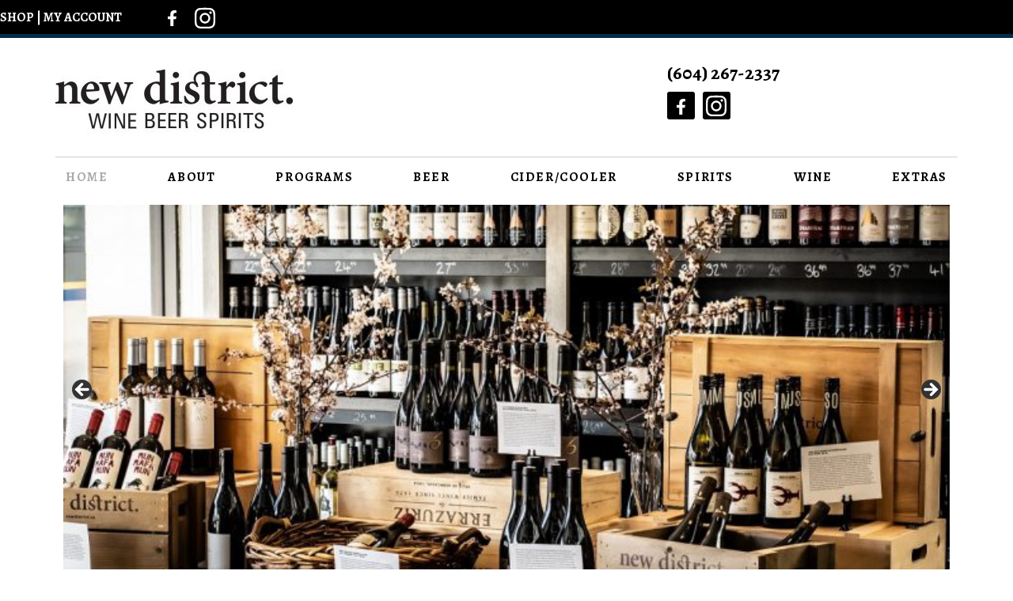

--- FILE ---
content_type: text/html; charset=UTF-8
request_url: https://newdistrict.ca/
body_size: 174388
content:
<!DOCTYPE html>
<html lang="en-US">
<head >
<meta charset="UTF-8" />
<meta name="viewport" content="width=device-width, initial-scale=1" />
<meta name='robots' content='index, follow, max-image-preview:large, max-snippet:-1, max-video-preview:-1' />

			<style type="text/css">
				.slide-excerpt { width: 50%; }
				.slide-excerpt { bottom: 0; }
				.slide-excerpt { right: 0; }
				.flexslider { max-width: 920px; max-height: 400px; }
				.slide-image { max-height: 400px; }
			</style>
			<style type="text/css">
				@media only screen
				and (min-device-width : 320px)
				and (max-device-width : 480px) {
					.slide-excerpt { display: none !important; }
				}
			</style> 
	<!-- This site is optimized with the Yoast SEO plugin v20.9 - https://yoast.com/wordpress/plugins/seo/ -->
	<title>Liquor Store &amp; Vancouver Wine Club</title>
	<meta name="description" content="Premier liquor store &amp; wine club in Vancouver, BC &amp; . Visit us or shop online for in-store pick-up or delivery. BC&#039;s best loyalty program." />
	<link rel="canonical" href="https://newdistrict.ca/" />
	<meta property="og:locale" content="en_US" />
	<meta property="og:type" content="website" />
	<meta property="og:title" content="Liquor Store &amp; Vancouver Wine Club" />
	<meta property="og:description" content="Premier liquor store &amp; wine club in Vancouver, BC &amp; . Visit us or shop online for in-store pick-up or delivery. BC&#039;s best loyalty program." />
	<meta property="og:url" content="https://newdistrict.ca/" />
	<meta property="og:site_name" content="NEW DISTRICT" />
	<meta property="article:publisher" content="https://www.facebook.com/newdistrictwine" />
	<meta property="article:modified_time" content="2025-09-05T22:32:16+00:00" />
	<meta property="og:image" content="https://newdistrict.ca/wp-content/uploads/2024/12/Untitled-1.jpg" />
	<meta name="twitter:card" content="summary_large_image" />
	<meta name="twitter:label1" content="Est. reading time" />
	<meta name="twitter:data1" content="4 minutes" />
	<script type="application/ld+json" class="yoast-schema-graph">{"@context":"https://schema.org","@graph":[{"@type":"WebPage","@id":"https://newdistrict.ca/","url":"https://newdistrict.ca/","name":"Liquor Store & Vancouver Wine Club","isPartOf":{"@id":"https://newdistrict.ca/#website"},"about":{"@id":"https://newdistrict.ca/#organization"},"primaryImageOfPage":{"@id":"https://newdistrict.ca/#primaryimage"},"image":{"@id":"https://newdistrict.ca/#primaryimage"},"thumbnailUrl":"https://newdistrict.ca/wp-content/uploads/2024/12/Untitled-1.jpg","datePublished":"2020-06-20T14:47:49+00:00","dateModified":"2025-09-05T22:32:16+00:00","description":"Premier liquor store & wine club in Vancouver, BC & . Visit us or shop online for in-store pick-up or delivery. BC's best loyalty program.","breadcrumb":{"@id":"https://newdistrict.ca/#breadcrumb"},"inLanguage":"en-US","potentialAction":[{"@type":"ReadAction","target":["https://newdistrict.ca/"]}]},{"@type":"ImageObject","inLanguage":"en-US","@id":"https://newdistrict.ca/#primaryimage","url":"https://newdistrict.ca/wp-content/uploads/2024/12/Untitled-1.jpg","contentUrl":"https://newdistrict.ca/wp-content/uploads/2024/12/Untitled-1.jpg","width":600,"height":205},{"@type":"BreadcrumbList","@id":"https://newdistrict.ca/#breadcrumb","itemListElement":[{"@type":"ListItem","position":1,"name":"Home"}]},{"@type":"WebSite","@id":"https://newdistrict.ca/#website","url":"https://newdistrict.ca/","name":"NEW DISTRICT","description":"","publisher":{"@id":"https://newdistrict.ca/#organization"},"potentialAction":[{"@type":"SearchAction","target":{"@type":"EntryPoint","urlTemplate":"https://newdistrict.ca/?s={search_term_string}"},"query-input":"required name=search_term_string"}],"inLanguage":"en-US"},{"@type":"Organization","@id":"https://newdistrict.ca/#organization","name":"New District Wine Beer Spirits","url":"https://newdistrict.ca/","logo":{"@type":"ImageObject","inLanguage":"en-US","@id":"https://newdistrict.ca/#/schema/logo/image/","url":"https://newdistrict.ca/wp-content/uploads/2021/01/new-district-logo.jpg","contentUrl":"https://newdistrict.ca/wp-content/uploads/2021/01/new-district-logo.jpg","width":352,"height":107,"caption":"New District Wine Beer Spirits"},"image":{"@id":"https://newdistrict.ca/#/schema/logo/image/"},"sameAs":["https://www.facebook.com/newdistrictwine","https://www.instagram.com/newdistrict/"]}]}</script>
	<!-- / Yoast SEO plugin. -->


<link rel='dns-prefetch' href='//maxcdn.bootstrapcdn.com' />
<link rel='dns-prefetch' href='//fonts.googleapis.com' />
<link rel="alternate" type="application/rss+xml" title="NEW DISTRICT &raquo; Feed" href="https://newdistrict.ca/index.php/feed/" />
<link rel="alternate" type="application/rss+xml" title="NEW DISTRICT &raquo; Comments Feed" href="https://newdistrict.ca/index.php/comments/feed/" />
<script type="text/javascript">
window._wpemojiSettings = {"baseUrl":"https:\/\/s.w.org\/images\/core\/emoji\/14.0.0\/72x72\/","ext":".png","svgUrl":"https:\/\/s.w.org\/images\/core\/emoji\/14.0.0\/svg\/","svgExt":".svg","source":{"concatemoji":"https:\/\/newdistrict.ca\/wp-includes\/js\/wp-emoji-release.min.js?ver=6.2.8"}};
/*! This file is auto-generated */
!function(e,a,t){var n,r,o,i=a.createElement("canvas"),p=i.getContext&&i.getContext("2d");function s(e,t){p.clearRect(0,0,i.width,i.height),p.fillText(e,0,0);e=i.toDataURL();return p.clearRect(0,0,i.width,i.height),p.fillText(t,0,0),e===i.toDataURL()}function c(e){var t=a.createElement("script");t.src=e,t.defer=t.type="text/javascript",a.getElementsByTagName("head")[0].appendChild(t)}for(o=Array("flag","emoji"),t.supports={everything:!0,everythingExceptFlag:!0},r=0;r<o.length;r++)t.supports[o[r]]=function(e){if(p&&p.fillText)switch(p.textBaseline="top",p.font="600 32px Arial",e){case"flag":return s("\ud83c\udff3\ufe0f\u200d\u26a7\ufe0f","\ud83c\udff3\ufe0f\u200b\u26a7\ufe0f")?!1:!s("\ud83c\uddfa\ud83c\uddf3","\ud83c\uddfa\u200b\ud83c\uddf3")&&!s("\ud83c\udff4\udb40\udc67\udb40\udc62\udb40\udc65\udb40\udc6e\udb40\udc67\udb40\udc7f","\ud83c\udff4\u200b\udb40\udc67\u200b\udb40\udc62\u200b\udb40\udc65\u200b\udb40\udc6e\u200b\udb40\udc67\u200b\udb40\udc7f");case"emoji":return!s("\ud83e\udef1\ud83c\udffb\u200d\ud83e\udef2\ud83c\udfff","\ud83e\udef1\ud83c\udffb\u200b\ud83e\udef2\ud83c\udfff")}return!1}(o[r]),t.supports.everything=t.supports.everything&&t.supports[o[r]],"flag"!==o[r]&&(t.supports.everythingExceptFlag=t.supports.everythingExceptFlag&&t.supports[o[r]]);t.supports.everythingExceptFlag=t.supports.everythingExceptFlag&&!t.supports.flag,t.DOMReady=!1,t.readyCallback=function(){t.DOMReady=!0},t.supports.everything||(n=function(){t.readyCallback()},a.addEventListener?(a.addEventListener("DOMContentLoaded",n,!1),e.addEventListener("load",n,!1)):(e.attachEvent("onload",n),a.attachEvent("onreadystatechange",function(){"complete"===a.readyState&&t.readyCallback()})),(e=t.source||{}).concatemoji?c(e.concatemoji):e.wpemoji&&e.twemoji&&(c(e.twemoji),c(e.wpemoji)))}(window,document,window._wpemojiSettings);
</script>
<style type="text/css">
img.wp-smiley,
img.emoji {
	display: inline !important;
	border: none !important;
	box-shadow: none !important;
	height: 1em !important;
	width: 1em !important;
	margin: 0 0.07em !important;
	vertical-align: -0.1em !important;
	background: none !important;
	padding: 0 !important;
}
</style>
	<link rel='stylesheet' id='sbi_styles-css' href='https://newdistrict.ca/wp-content/plugins/instagram-feed/css/sbi-styles.min.css?ver=6.6.1' type='text/css' media='all' />
<link rel='stylesheet' id='sby_styles-css' href='https://newdistrict.ca/wp-content/plugins/feeds-for-youtube/css/sb-youtube.min.css?ver=2.2.4' type='text/css' media='all' />
<link rel='stylesheet' id='optimal-theme-css' href='https://newdistrict.ca/wp-content/themes/optimal/style.css?ver=1.3' type='text/css' media='all' />
<link rel='stylesheet' id='wp-block-library-css' href='https://newdistrict.ca/wp-includes/css/dist/block-library/style.min.css?ver=6.2.8' type='text/css' media='all' />
<link rel='stylesheet' id='classic-theme-styles-css' href='https://newdistrict.ca/wp-includes/css/classic-themes.min.css?ver=6.2.8' type='text/css' media='all' />
<style id='global-styles-inline-css' type='text/css'>
body{--wp--preset--color--black: #000000;--wp--preset--color--cyan-bluish-gray: #abb8c3;--wp--preset--color--white: #ffffff;--wp--preset--color--pale-pink: #f78da7;--wp--preset--color--vivid-red: #cf2e2e;--wp--preset--color--luminous-vivid-orange: #ff6900;--wp--preset--color--luminous-vivid-amber: #fcb900;--wp--preset--color--light-green-cyan: #7bdcb5;--wp--preset--color--vivid-green-cyan: #00d084;--wp--preset--color--pale-cyan-blue: #8ed1fc;--wp--preset--color--vivid-cyan-blue: #0693e3;--wp--preset--color--vivid-purple: #9b51e0;--wp--preset--gradient--vivid-cyan-blue-to-vivid-purple: linear-gradient(135deg,rgba(6,147,227,1) 0%,rgb(155,81,224) 100%);--wp--preset--gradient--light-green-cyan-to-vivid-green-cyan: linear-gradient(135deg,rgb(122,220,180) 0%,rgb(0,208,130) 100%);--wp--preset--gradient--luminous-vivid-amber-to-luminous-vivid-orange: linear-gradient(135deg,rgba(252,185,0,1) 0%,rgba(255,105,0,1) 100%);--wp--preset--gradient--luminous-vivid-orange-to-vivid-red: linear-gradient(135deg,rgba(255,105,0,1) 0%,rgb(207,46,46) 100%);--wp--preset--gradient--very-light-gray-to-cyan-bluish-gray: linear-gradient(135deg,rgb(238,238,238) 0%,rgb(169,184,195) 100%);--wp--preset--gradient--cool-to-warm-spectrum: linear-gradient(135deg,rgb(74,234,220) 0%,rgb(151,120,209) 20%,rgb(207,42,186) 40%,rgb(238,44,130) 60%,rgb(251,105,98) 80%,rgb(254,248,76) 100%);--wp--preset--gradient--blush-light-purple: linear-gradient(135deg,rgb(255,206,236) 0%,rgb(152,150,240) 100%);--wp--preset--gradient--blush-bordeaux: linear-gradient(135deg,rgb(254,205,165) 0%,rgb(254,45,45) 50%,rgb(107,0,62) 100%);--wp--preset--gradient--luminous-dusk: linear-gradient(135deg,rgb(255,203,112) 0%,rgb(199,81,192) 50%,rgb(65,88,208) 100%);--wp--preset--gradient--pale-ocean: linear-gradient(135deg,rgb(255,245,203) 0%,rgb(182,227,212) 50%,rgb(51,167,181) 100%);--wp--preset--gradient--electric-grass: linear-gradient(135deg,rgb(202,248,128) 0%,rgb(113,206,126) 100%);--wp--preset--gradient--midnight: linear-gradient(135deg,rgb(2,3,129) 0%,rgb(40,116,252) 100%);--wp--preset--duotone--dark-grayscale: url('#wp-duotone-dark-grayscale');--wp--preset--duotone--grayscale: url('#wp-duotone-grayscale');--wp--preset--duotone--purple-yellow: url('#wp-duotone-purple-yellow');--wp--preset--duotone--blue-red: url('#wp-duotone-blue-red');--wp--preset--duotone--midnight: url('#wp-duotone-midnight');--wp--preset--duotone--magenta-yellow: url('#wp-duotone-magenta-yellow');--wp--preset--duotone--purple-green: url('#wp-duotone-purple-green');--wp--preset--duotone--blue-orange: url('#wp-duotone-blue-orange');--wp--preset--font-size--small: 13px;--wp--preset--font-size--medium: 20px;--wp--preset--font-size--large: 36px;--wp--preset--font-size--x-large: 42px;--wp--preset--spacing--20: 0.44rem;--wp--preset--spacing--30: 0.67rem;--wp--preset--spacing--40: 1rem;--wp--preset--spacing--50: 1.5rem;--wp--preset--spacing--60: 2.25rem;--wp--preset--spacing--70: 3.38rem;--wp--preset--spacing--80: 5.06rem;--wp--preset--shadow--natural: 6px 6px 9px rgba(0, 0, 0, 0.2);--wp--preset--shadow--deep: 12px 12px 50px rgba(0, 0, 0, 0.4);--wp--preset--shadow--sharp: 6px 6px 0px rgba(0, 0, 0, 0.2);--wp--preset--shadow--outlined: 6px 6px 0px -3px rgba(255, 255, 255, 1), 6px 6px rgba(0, 0, 0, 1);--wp--preset--shadow--crisp: 6px 6px 0px rgba(0, 0, 0, 1);}:where(.is-layout-flex){gap: 0.5em;}body .is-layout-flow > .alignleft{float: left;margin-inline-start: 0;margin-inline-end: 2em;}body .is-layout-flow > .alignright{float: right;margin-inline-start: 2em;margin-inline-end: 0;}body .is-layout-flow > .aligncenter{margin-left: auto !important;margin-right: auto !important;}body .is-layout-constrained > .alignleft{float: left;margin-inline-start: 0;margin-inline-end: 2em;}body .is-layout-constrained > .alignright{float: right;margin-inline-start: 2em;margin-inline-end: 0;}body .is-layout-constrained > .aligncenter{margin-left: auto !important;margin-right: auto !important;}body .is-layout-constrained > :where(:not(.alignleft):not(.alignright):not(.alignfull)){max-width: var(--wp--style--global--content-size);margin-left: auto !important;margin-right: auto !important;}body .is-layout-constrained > .alignwide{max-width: var(--wp--style--global--wide-size);}body .is-layout-flex{display: flex;}body .is-layout-flex{flex-wrap: wrap;align-items: center;}body .is-layout-flex > *{margin: 0;}:where(.wp-block-columns.is-layout-flex){gap: 2em;}.has-black-color{color: var(--wp--preset--color--black) !important;}.has-cyan-bluish-gray-color{color: var(--wp--preset--color--cyan-bluish-gray) !important;}.has-white-color{color: var(--wp--preset--color--white) !important;}.has-pale-pink-color{color: var(--wp--preset--color--pale-pink) !important;}.has-vivid-red-color{color: var(--wp--preset--color--vivid-red) !important;}.has-luminous-vivid-orange-color{color: var(--wp--preset--color--luminous-vivid-orange) !important;}.has-luminous-vivid-amber-color{color: var(--wp--preset--color--luminous-vivid-amber) !important;}.has-light-green-cyan-color{color: var(--wp--preset--color--light-green-cyan) !important;}.has-vivid-green-cyan-color{color: var(--wp--preset--color--vivid-green-cyan) !important;}.has-pale-cyan-blue-color{color: var(--wp--preset--color--pale-cyan-blue) !important;}.has-vivid-cyan-blue-color{color: var(--wp--preset--color--vivid-cyan-blue) !important;}.has-vivid-purple-color{color: var(--wp--preset--color--vivid-purple) !important;}.has-black-background-color{background-color: var(--wp--preset--color--black) !important;}.has-cyan-bluish-gray-background-color{background-color: var(--wp--preset--color--cyan-bluish-gray) !important;}.has-white-background-color{background-color: var(--wp--preset--color--white) !important;}.has-pale-pink-background-color{background-color: var(--wp--preset--color--pale-pink) !important;}.has-vivid-red-background-color{background-color: var(--wp--preset--color--vivid-red) !important;}.has-luminous-vivid-orange-background-color{background-color: var(--wp--preset--color--luminous-vivid-orange) !important;}.has-luminous-vivid-amber-background-color{background-color: var(--wp--preset--color--luminous-vivid-amber) !important;}.has-light-green-cyan-background-color{background-color: var(--wp--preset--color--light-green-cyan) !important;}.has-vivid-green-cyan-background-color{background-color: var(--wp--preset--color--vivid-green-cyan) !important;}.has-pale-cyan-blue-background-color{background-color: var(--wp--preset--color--pale-cyan-blue) !important;}.has-vivid-cyan-blue-background-color{background-color: var(--wp--preset--color--vivid-cyan-blue) !important;}.has-vivid-purple-background-color{background-color: var(--wp--preset--color--vivid-purple) !important;}.has-black-border-color{border-color: var(--wp--preset--color--black) !important;}.has-cyan-bluish-gray-border-color{border-color: var(--wp--preset--color--cyan-bluish-gray) !important;}.has-white-border-color{border-color: var(--wp--preset--color--white) !important;}.has-pale-pink-border-color{border-color: var(--wp--preset--color--pale-pink) !important;}.has-vivid-red-border-color{border-color: var(--wp--preset--color--vivid-red) !important;}.has-luminous-vivid-orange-border-color{border-color: var(--wp--preset--color--luminous-vivid-orange) !important;}.has-luminous-vivid-amber-border-color{border-color: var(--wp--preset--color--luminous-vivid-amber) !important;}.has-light-green-cyan-border-color{border-color: var(--wp--preset--color--light-green-cyan) !important;}.has-vivid-green-cyan-border-color{border-color: var(--wp--preset--color--vivid-green-cyan) !important;}.has-pale-cyan-blue-border-color{border-color: var(--wp--preset--color--pale-cyan-blue) !important;}.has-vivid-cyan-blue-border-color{border-color: var(--wp--preset--color--vivid-cyan-blue) !important;}.has-vivid-purple-border-color{border-color: var(--wp--preset--color--vivid-purple) !important;}.has-vivid-cyan-blue-to-vivid-purple-gradient-background{background: var(--wp--preset--gradient--vivid-cyan-blue-to-vivid-purple) !important;}.has-light-green-cyan-to-vivid-green-cyan-gradient-background{background: var(--wp--preset--gradient--light-green-cyan-to-vivid-green-cyan) !important;}.has-luminous-vivid-amber-to-luminous-vivid-orange-gradient-background{background: var(--wp--preset--gradient--luminous-vivid-amber-to-luminous-vivid-orange) !important;}.has-luminous-vivid-orange-to-vivid-red-gradient-background{background: var(--wp--preset--gradient--luminous-vivid-orange-to-vivid-red) !important;}.has-very-light-gray-to-cyan-bluish-gray-gradient-background{background: var(--wp--preset--gradient--very-light-gray-to-cyan-bluish-gray) !important;}.has-cool-to-warm-spectrum-gradient-background{background: var(--wp--preset--gradient--cool-to-warm-spectrum) !important;}.has-blush-light-purple-gradient-background{background: var(--wp--preset--gradient--blush-light-purple) !important;}.has-blush-bordeaux-gradient-background{background: var(--wp--preset--gradient--blush-bordeaux) !important;}.has-luminous-dusk-gradient-background{background: var(--wp--preset--gradient--luminous-dusk) !important;}.has-pale-ocean-gradient-background{background: var(--wp--preset--gradient--pale-ocean) !important;}.has-electric-grass-gradient-background{background: var(--wp--preset--gradient--electric-grass) !important;}.has-midnight-gradient-background{background: var(--wp--preset--gradient--midnight) !important;}.has-small-font-size{font-size: var(--wp--preset--font-size--small) !important;}.has-medium-font-size{font-size: var(--wp--preset--font-size--medium) !important;}.has-large-font-size{font-size: var(--wp--preset--font-size--large) !important;}.has-x-large-font-size{font-size: var(--wp--preset--font-size--x-large) !important;}
.wp-block-navigation a:where(:not(.wp-element-button)){color: inherit;}
:where(.wp-block-columns.is-layout-flex){gap: 2em;}
.wp-block-pullquote{font-size: 1.5em;line-height: 1.6;}
</style>
<link rel='stylesheet' id='ctf_styles-css' href='https://newdistrict.ca/wp-content/plugins/custom-twitter-feeds/css/ctf-styles.min.css?ver=2.2.5' type='text/css' media='all' />
<link rel='stylesheet' id='bwg_fonts-css' href='https://newdistrict.ca/wp-content/plugins/photo-gallery/css/bwg-fonts/fonts.css?ver=0.0.1' type='text/css' media='all' />
<link rel='stylesheet' id='sumoselect-css' href='https://newdistrict.ca/wp-content/plugins/photo-gallery/css/sumoselect.min.css?ver=3.4.6' type='text/css' media='all' />
<link rel='stylesheet' id='mCustomScrollbar-css' href='https://newdistrict.ca/wp-content/plugins/photo-gallery/css/jquery.mCustomScrollbar.min.css?ver=3.1.5' type='text/css' media='all' />
<link rel='stylesheet' id='bwg_googlefonts-css' href='https://fonts.googleapis.com/css?family=Ubuntu&#038;subset=greek,latin,greek-ext,vietnamese,cyrillic-ext,latin-ext,cyrillic' type='text/css' media='all' />
<link rel='stylesheet' id='bwg_frontend-css' href='https://newdistrict.ca/wp-content/plugins/photo-gallery/css/styles.min.css?ver=1.8.31' type='text/css' media='all' />
<link rel='stylesheet' id='cff-css' href='https://newdistrict.ca/wp-content/plugins/custom-facebook-feed/assets/css/cff-style.min.css?ver=4.2.6' type='text/css' media='all' />
<link rel='stylesheet' id='sb-font-awesome-css' href='https://maxcdn.bootstrapcdn.com/font-awesome/4.7.0/css/font-awesome.min.css?ver=6.2.8' type='text/css' media='all' />
<link rel='stylesheet' id='google-font-css' href='//fonts.googleapis.com/css?family=Oswald%3A400%2C300%7COpen+Sans&#038;ver=3.3.5' type='text/css' media='all' />
<link rel='stylesheet' id='mm-compiled-options-mobmenu-css' href='https://newdistrict.ca/wp-content/uploads/dynamic-mobmenu.css?ver=2.8.6-311' type='text/css' media='all' />
<link rel='stylesheet' id='mm-google-webfont-dosis-css' href='//fonts.googleapis.com/css?family=Dosis%3Ainherit%2C400&#038;subset=latin%2Clatin-ext&#038;ver=6.2.8' type='text/css' media='all' />
<link rel='stylesheet' id='elementor-icons-css' href='https://newdistrict.ca/wp-content/plugins/elementor/assets/lib/eicons/css/elementor-icons.min.css?ver=5.20.0' type='text/css' media='all' />
<link rel='stylesheet' id='elementor-frontend-css' href='https://newdistrict.ca/wp-content/plugins/elementor/assets/css/frontend.min.css?ver=3.14.0' type='text/css' media='all' />
<link rel='stylesheet' id='swiper-css' href='https://newdistrict.ca/wp-content/plugins/elementor/assets/lib/swiper/css/swiper.min.css?ver=5.3.6' type='text/css' media='all' />
<link rel='stylesheet' id='elementor-post-347-css' href='https://newdistrict.ca/wp-content/uploads/elementor/css/post-347.css?ver=1687417942' type='text/css' media='all' />
<link rel='stylesheet' id='cffstyles-css' href='https://newdistrict.ca/wp-content/plugins/custom-facebook-feed/assets/css/cff-style.min.css?ver=4.2.6' type='text/css' media='all' />
<link rel='stylesheet' id='elementor-pro-css' href='https://newdistrict.ca/wp-content/plugins/elementor-pro/assets/css/frontend.min.css?ver=3.14.0' type='text/css' media='all' />
<link rel='stylesheet' id='sby-styles-css' href='https://newdistrict.ca/wp-content/plugins/feeds-for-youtube/css/sb-youtube.min.css?ver=2.2.4' type='text/css' media='all' />
<link rel='stylesheet' id='sbistyles-css' href='https://newdistrict.ca/wp-content/plugins/instagram-feed/css/sbi-styles.min.css?ver=6.6.1' type='text/css' media='all' />
<link rel='stylesheet' id='elementor-global-css' href='https://newdistrict.ca/wp-content/uploads/elementor/css/global.css?ver=1687417943' type='text/css' media='all' />
<link rel='stylesheet' id='elementor-post-110-css' href='https://newdistrict.ca/wp-content/uploads/elementor/css/post-110.css?ver=1757111545' type='text/css' media='all' />
<link rel='stylesheet' id='cssmobmenu-icons-css' href='https://newdistrict.ca/wp-content/plugins/mobile-menu/includes/css/mobmenu-icons.css?ver=6.2.8' type='text/css' media='all' />
<link rel='stylesheet' id='cssmobmenu-css' href='https://newdistrict.ca/wp-content/plugins/mobile-menu/includes/css/mobmenu.css?ver=2.8.6' type='text/css' media='all' />
<link rel='stylesheet' id='google-fonts-1-css' href='https://fonts.googleapis.com/css?family=Roboto%3A100%2C100italic%2C200%2C200italic%2C300%2C300italic%2C400%2C400italic%2C500%2C500italic%2C600%2C600italic%2C700%2C700italic%2C800%2C800italic%2C900%2C900italic%7CRoboto+Slab%3A100%2C100italic%2C200%2C200italic%2C300%2C300italic%2C400%2C400italic%2C500%2C500italic%2C600%2C600italic%2C700%2C700italic%2C800%2C800italic%2C900%2C900italic&#038;display=auto&#038;ver=6.2.8' type='text/css' media='all' />
<link rel='stylesheet' id='slider_styles-css' href='https://newdistrict.ca/wp-content/plugins/genesis-responsive-slider/assets/style.css?ver=1.0.1' type='text/css' media='all' />
<link rel="preconnect" href="https://fonts.gstatic.com/" crossorigin><script type='text/javascript' src='https://newdistrict.ca/wp-includes/js/jquery/jquery.min.js?ver=3.6.4' id='jquery-core-js'></script>
<script type='text/javascript' src='https://newdistrict.ca/wp-includes/js/jquery/jquery-migrate.min.js?ver=3.4.0' id='jquery-migrate-js'></script>
<script type='text/javascript' src='https://newdistrict.ca/wp-content/plugins/photo-gallery/js/jquery.sumoselect.min.js?ver=3.4.6' id='sumoselect-js'></script>
<script type='text/javascript' src='https://newdistrict.ca/wp-content/plugins/photo-gallery/js/tocca.min.js?ver=2.0.9' id='bwg_mobile-js'></script>
<script type='text/javascript' src='https://newdistrict.ca/wp-content/plugins/photo-gallery/js/jquery.mCustomScrollbar.concat.min.js?ver=3.1.5' id='mCustomScrollbar-js'></script>
<script type='text/javascript' src='https://newdistrict.ca/wp-content/plugins/photo-gallery/js/jquery.fullscreen.min.js?ver=0.6.0' id='jquery-fullscreen-js'></script>
<script type='text/javascript' id='bwg_frontend-js-extra'>
/* <![CDATA[ */
var bwg_objectsL10n = {"bwg_field_required":"field is required.","bwg_mail_validation":"This is not a valid email address.","bwg_search_result":"There are no images matching your search.","bwg_select_tag":"Select Tag","bwg_order_by":"Order By","bwg_search":"Search","bwg_show_ecommerce":"Show Ecommerce","bwg_hide_ecommerce":"Hide Ecommerce","bwg_show_comments":"Show Comments","bwg_hide_comments":"Hide Comments","bwg_restore":"Restore","bwg_maximize":"Maximize","bwg_fullscreen":"Fullscreen","bwg_exit_fullscreen":"Exit Fullscreen","bwg_search_tag":"SEARCH...","bwg_tag_no_match":"No tags found","bwg_all_tags_selected":"All tags selected","bwg_tags_selected":"tags selected","play":"Play","pause":"Pause","is_pro":"","bwg_play":"Play","bwg_pause":"Pause","bwg_hide_info":"Hide info","bwg_show_info":"Show info","bwg_hide_rating":"Hide rating","bwg_show_rating":"Show rating","ok":"Ok","cancel":"Cancel","select_all":"Select all","lazy_load":"0","lazy_loader":"https:\/\/newdistrict.ca\/wp-content\/plugins\/photo-gallery\/images\/ajax_loader.png","front_ajax":"0","bwg_tag_see_all":"see all tags","bwg_tag_see_less":"see less tags"};
/* ]]> */
</script>
<script type='text/javascript' src='https://newdistrict.ca/wp-content/plugins/photo-gallery/js/scripts.min.js?ver=1.8.31' id='bwg_frontend-js'></script>
<script type='text/javascript' src='https://newdistrict.ca/wp-content/plugins/mobile-menu/includes/js/mobmenu.js?ver=2.8.6' id='mobmenujs-js'></script>
<link rel="https://api.w.org/" href="https://newdistrict.ca/index.php/wp-json/" /><link rel="alternate" type="application/json" href="https://newdistrict.ca/index.php/wp-json/wp/v2/pages/110" /><link rel="EditURI" type="application/rsd+xml" title="RSD" href="https://newdistrict.ca/xmlrpc.php?rsd" />
<link rel="wlwmanifest" type="application/wlwmanifest+xml" href="https://newdistrict.ca/wp-includes/wlwmanifest.xml" />
<meta name="generator" content="WordPress 6.2.8" />
<link rel='shortlink' href='https://newdistrict.ca/' />
<link rel="alternate" type="application/json+oembed" href="https://newdistrict.ca/index.php/wp-json/oembed/1.0/embed?url=https%3A%2F%2Fnewdistrict.ca%2F" />
<link rel="alternate" type="text/xml+oembed" href="https://newdistrict.ca/index.php/wp-json/oembed/1.0/embed?url=https%3A%2F%2Fnewdistrict.ca%2F&#038;format=xml" />
<!-- Global site tag (gtag.js) - Google Analytics -->
<script async src="https://www.googletagmanager.com/gtag/js?id=G-LR2KX3CB1J"></script>
<script>
  window.dataLayer = window.dataLayer || [];
  function gtag(){dataLayer.push(arguments);}
  gtag('js', new Date());

  gtag('config', 'G-LR2KX3CB1J');
</script><link rel="pingback" href="https://newdistrict.ca/xmlrpc.php" />
<script defer src="https://use.fontawesome.com/releases/v5.15.4/js/all.js" integrity="sha384-rOA1PnstxnOBLzCLMcre8ybwbTmemjzdNlILg8O7z1lUkLXozs4DHonlDtnE7fpc" crossorigin="anonymous">
</script>
<div style=" background-color:black; display: flex; 
    justify-content: end"><div><a href="https://shop.newdistrict.ca/ " style="color:white;">SHOP </a><a href="https://shop.newdistrict.ca/login/" style="color:white; margin-right: 2.5rem; ">| MY ACCOUNT</a>

<a href="https://www.facebook.com/newdistrictwine" target="_blank" aria-label="Facebook"
   style="display: inline-block; width: 35px; height: 35px; background-color: black; 
          color: white; text-align: center; line-height: 35px; border-radius: 3px; text-decoration: none; 
          margin:0.2rem;">
    <i class="fab fa-facebook-f" style="font-size: 20px; vertical-align: middle;"></i>
</a>
<a href="https://www.instagram.com/newdistrict/" target="_blank" aria-label="Instagram"
   style="display: inline-block; width: 35px; height: 35px; background-color: black; 
          color: white; text-align: center; line-height: 45px; border-radius: 3px; text-decoration: none; margin-right: 0.5rem; ">
    <i class="fab fa-instagram" style="font-size: 30px; position: relative;  vertical-align: middle;"></i>
</a>
</div>
	</div>
 <meta name="generator" content="Elementor 3.14.0; features: e_dom_optimization, a11y_improvements, additional_custom_breakpoints; settings: css_print_method-external, google_font-enabled, font_display-auto">
<link rel="icon" href="https://newdistrict.ca/wp-content/uploads/2019/06/favicon.ico" sizes="32x32" />
<link rel="icon" href="https://newdistrict.ca/wp-content/uploads/2019/06/favicon.ico" sizes="192x192" />
<link rel="apple-touch-icon" href="https://newdistrict.ca/wp-content/uploads/2019/06/favicon.ico" />
<meta name="msapplication-TileImage" content="https://newdistrict.ca/wp-content/uploads/2019/06/favicon.ico" />
</head>
<body class="home page-template-default page page-id-110 wp-custom-logo custom-header full-width-content genesis-breadcrumbs-hidden mob-menu-slideout-over elementor-default elementor-kit-347 elementor-page elementor-page-110"><svg xmlns="http://www.w3.org/2000/svg" viewBox="0 0 0 0" width="0" height="0" focusable="false" role="none" style="visibility: hidden; position: absolute; left: -9999px; overflow: hidden;" ><defs><filter id="wp-duotone-dark-grayscale"><feColorMatrix color-interpolation-filters="sRGB" type="matrix" values=" .299 .587 .114 0 0 .299 .587 .114 0 0 .299 .587 .114 0 0 .299 .587 .114 0 0 " /><feComponentTransfer color-interpolation-filters="sRGB" ><feFuncR type="table" tableValues="0 0.49803921568627" /><feFuncG type="table" tableValues="0 0.49803921568627" /><feFuncB type="table" tableValues="0 0.49803921568627" /><feFuncA type="table" tableValues="1 1" /></feComponentTransfer><feComposite in2="SourceGraphic" operator="in" /></filter></defs></svg><svg xmlns="http://www.w3.org/2000/svg" viewBox="0 0 0 0" width="0" height="0" focusable="false" role="none" style="visibility: hidden; position: absolute; left: -9999px; overflow: hidden;" ><defs><filter id="wp-duotone-grayscale"><feColorMatrix color-interpolation-filters="sRGB" type="matrix" values=" .299 .587 .114 0 0 .299 .587 .114 0 0 .299 .587 .114 0 0 .299 .587 .114 0 0 " /><feComponentTransfer color-interpolation-filters="sRGB" ><feFuncR type="table" tableValues="0 1" /><feFuncG type="table" tableValues="0 1" /><feFuncB type="table" tableValues="0 1" /><feFuncA type="table" tableValues="1 1" /></feComponentTransfer><feComposite in2="SourceGraphic" operator="in" /></filter></defs></svg><svg xmlns="http://www.w3.org/2000/svg" viewBox="0 0 0 0" width="0" height="0" focusable="false" role="none" style="visibility: hidden; position: absolute; left: -9999px; overflow: hidden;" ><defs><filter id="wp-duotone-purple-yellow"><feColorMatrix color-interpolation-filters="sRGB" type="matrix" values=" .299 .587 .114 0 0 .299 .587 .114 0 0 .299 .587 .114 0 0 .299 .587 .114 0 0 " /><feComponentTransfer color-interpolation-filters="sRGB" ><feFuncR type="table" tableValues="0.54901960784314 0.98823529411765" /><feFuncG type="table" tableValues="0 1" /><feFuncB type="table" tableValues="0.71764705882353 0.25490196078431" /><feFuncA type="table" tableValues="1 1" /></feComponentTransfer><feComposite in2="SourceGraphic" operator="in" /></filter></defs></svg><svg xmlns="http://www.w3.org/2000/svg" viewBox="0 0 0 0" width="0" height="0" focusable="false" role="none" style="visibility: hidden; position: absolute; left: -9999px; overflow: hidden;" ><defs><filter id="wp-duotone-blue-red"><feColorMatrix color-interpolation-filters="sRGB" type="matrix" values=" .299 .587 .114 0 0 .299 .587 .114 0 0 .299 .587 .114 0 0 .299 .587 .114 0 0 " /><feComponentTransfer color-interpolation-filters="sRGB" ><feFuncR type="table" tableValues="0 1" /><feFuncG type="table" tableValues="0 0.27843137254902" /><feFuncB type="table" tableValues="0.5921568627451 0.27843137254902" /><feFuncA type="table" tableValues="1 1" /></feComponentTransfer><feComposite in2="SourceGraphic" operator="in" /></filter></defs></svg><svg xmlns="http://www.w3.org/2000/svg" viewBox="0 0 0 0" width="0" height="0" focusable="false" role="none" style="visibility: hidden; position: absolute; left: -9999px; overflow: hidden;" ><defs><filter id="wp-duotone-midnight"><feColorMatrix color-interpolation-filters="sRGB" type="matrix" values=" .299 .587 .114 0 0 .299 .587 .114 0 0 .299 .587 .114 0 0 .299 .587 .114 0 0 " /><feComponentTransfer color-interpolation-filters="sRGB" ><feFuncR type="table" tableValues="0 0" /><feFuncG type="table" tableValues="0 0.64705882352941" /><feFuncB type="table" tableValues="0 1" /><feFuncA type="table" tableValues="1 1" /></feComponentTransfer><feComposite in2="SourceGraphic" operator="in" /></filter></defs></svg><svg xmlns="http://www.w3.org/2000/svg" viewBox="0 0 0 0" width="0" height="0" focusable="false" role="none" style="visibility: hidden; position: absolute; left: -9999px; overflow: hidden;" ><defs><filter id="wp-duotone-magenta-yellow"><feColorMatrix color-interpolation-filters="sRGB" type="matrix" values=" .299 .587 .114 0 0 .299 .587 .114 0 0 .299 .587 .114 0 0 .299 .587 .114 0 0 " /><feComponentTransfer color-interpolation-filters="sRGB" ><feFuncR type="table" tableValues="0.78039215686275 1" /><feFuncG type="table" tableValues="0 0.94901960784314" /><feFuncB type="table" tableValues="0.35294117647059 0.47058823529412" /><feFuncA type="table" tableValues="1 1" /></feComponentTransfer><feComposite in2="SourceGraphic" operator="in" /></filter></defs></svg><svg xmlns="http://www.w3.org/2000/svg" viewBox="0 0 0 0" width="0" height="0" focusable="false" role="none" style="visibility: hidden; position: absolute; left: -9999px; overflow: hidden;" ><defs><filter id="wp-duotone-purple-green"><feColorMatrix color-interpolation-filters="sRGB" type="matrix" values=" .299 .587 .114 0 0 .299 .587 .114 0 0 .299 .587 .114 0 0 .299 .587 .114 0 0 " /><feComponentTransfer color-interpolation-filters="sRGB" ><feFuncR type="table" tableValues="0.65098039215686 0.40392156862745" /><feFuncG type="table" tableValues="0 1" /><feFuncB type="table" tableValues="0.44705882352941 0.4" /><feFuncA type="table" tableValues="1 1" /></feComponentTransfer><feComposite in2="SourceGraphic" operator="in" /></filter></defs></svg><svg xmlns="http://www.w3.org/2000/svg" viewBox="0 0 0 0" width="0" height="0" focusable="false" role="none" style="visibility: hidden; position: absolute; left: -9999px; overflow: hidden;" ><defs><filter id="wp-duotone-blue-orange"><feColorMatrix color-interpolation-filters="sRGB" type="matrix" values=" .299 .587 .114 0 0 .299 .587 .114 0 0 .299 .587 .114 0 0 .299 .587 .114 0 0 " /><feComponentTransfer color-interpolation-filters="sRGB" ><feFuncR type="table" tableValues="0.098039215686275 1" /><feFuncG type="table" tableValues="0 0.66274509803922" /><feFuncB type="table" tableValues="0.84705882352941 0.41960784313725" /><feFuncA type="table" tableValues="1 1" /></feComponentTransfer><feComposite in2="SourceGraphic" operator="in" /></filter></defs></svg>    <!--<div class="covid-ribbon" dir="ltr">
  			<h3>A MESSAGE ABOUT COVID-19 <a href="https://newdistrict.ca/index.php/a-message-about-covid-19/">Read More</a><svg class="close-covid" xmlns="http://www.w3.org/2000/svg" width="16" height="16" fill="currentColor" class="bi bi-x-circle-fill" viewBox="0 0 16 16">
  <path d="M16 8A8 8 0 1 1 0 8a8 8 0 0 1 16 0zM5.354 4.646a.5.5 0 1 0-.708.708L7.293 8l-2.647 2.646a.5.5 0 0 0 .708.708L8 8.707l2.646 2.647a.5.5 0 0 0 .708-.708L8.707 8l2.647-2.646a.5.5 0 0 0-.708-.708L8 7.293 5.354 4.646z"/>
</svg></h3>
	</div>-->
  
<div class="site-container"><div class="head-wrap"><header class="site-header"><div class="wrap"><div class="title-area"><p class="site-title"><a href="https://newdistrict.ca/">NEW DISTRICT</a></p></div><div class="widget-area header-widget-area"><section id="media_image-5" class="widget widget_media_image"><div class="widget-wrap"><a href="https://newdistrict.ca/"><img width="300" height="86" src="https://newdistrict.ca/wp-content/uploads/2020/06/5e26e73a3a4a832050de99d6-300x86.jpeg" class="image wp-image-128 alignleft attachment-medium size-medium" alt="New District" decoding="async" loading="lazy" style="max-width: 100%; height: auto;" srcset="https://newdistrict.ca/wp-content/uploads/2020/06/5e26e73a3a4a832050de99d6-300x86.jpeg 300w, https://newdistrict.ca/wp-content/uploads/2020/06/5e26e73a3a4a832050de99d6.jpeg 752w" sizes="(max-width: 300px) 100vw, 300px" /></a></div></section>
<section id="custom_html-4" class="widget_text widget widget_custom_html"><div class="widget_text widget-wrap"><div class="textwidget custom-html-widget"><div style="  display: flex;
    justify-content: end; margin-top:-40px">
	<a href="https://newdistrict.ca/"
		 style="margin-right:55%;"></a>

<div>
	
<h3 style="text-align: right; margin: 0; font-family: 'Arial Black', 'Arial Bold', Gadget, sans-serif; font-size: 24px; font-weight: 900; line-height: 1.2; color: black; important!;margin-top:30px">
    <a href="tel:+16042672337" style="color: black; text-decoration: none;">
        (604) 267-2337
    </a>
</h3>

<div style="  display: flex;
    justify-content: end;">
<a href="https://www.facebook.com/newdistrictwine" target="_blank" aria-label="Facebook" style="display: inline-block; width: 35px; height: 35px; background-color: black; 
          color: white; text-align: center; line-height: 35px; border-radius: 3px; text-decoration: none; 
          margin-right: 10px; margin-top:10px" rel="noopener">
    <i class="fab fa-facebook-f" style="font-size: 20px; vertical-align: middle;"></i>
</a>
<a href="https://www.instagram.com/newdistrict/" target="_blank" aria-label="Instagram" style="display: inline-block; width: 35px; height: 35px; background-color: black; 
          color: white; text-align: center; line-height: 37px; border-radius: 3px; text-decoration: none; margin-top:10px" rel="noopener">
    <i class="fab fa-instagram" style="font-size: 30px; position: relative; top: -2px; vertical-align: middle;"></i>
</a>

	</div>
</div>
</div></div></div></section>
<section id="nav_menu-2" class="widget widget_nav_menu"><div class="widget-wrap"><nav class="nav-header"><ul id="menu-mainmenu" class="menu genesis-nav-menu"><li id="menu-item-283" class="menu-item menu-item-type-custom menu-item-object-custom current-menu-item current_page_item menu-item-home menu-item-283"><a href="https://newdistrict.ca/" aria-current="page"><span >HOME</span></a></li>
<li id="menu-item-273" class="menu-item menu-item-type-post_type menu-item-object-page menu-item-has-children menu-item-273"><a href="https://newdistrict.ca/index.php/about/"><span >ABOUT</span></a>
<ul class="sub-menu">
	<li id="menu-item-188" class="menu-item menu-item-type-post_type menu-item-object-page menu-item-188"><a href="https://newdistrict.ca/index.php/staff/"><span >STAFF</span></a></li>
	<li id="menu-item-181" class="menu-item menu-item-type-post_type menu-item-object-page menu-item-181"><a href="https://newdistrict.ca/index.php/employment-opportunities/"><span >EMPLOYMENT OPPORTUNITIES</span></a></li>
	<li id="menu-item-180" class="menu-item menu-item-type-post_type menu-item-object-page menu-item-180"><a href="https://newdistrict.ca/index.php/bottle-return-policy/"><span >BOTTLE RETURN POLICY</span></a></li>
	<li id="menu-item-182" class="menu-item menu-item-type-post_type menu-item-object-page menu-item-182"><a href="https://newdistrict.ca/index.php/important-links/"><span >IMPORTANT LINKS</span></a></li>
	<li id="menu-item-185" class="menu-item menu-item-type-post_type menu-item-object-page menu-item-185"><a href="https://newdistrict.ca/index.php/contact-us/"><span >CONTACT US</span></a></li>
</ul>
</li>
<li id="menu-item-183" class="menu-item menu-item-type-post_type menu-item-object-page menu-item-has-children menu-item-183"><a href="https://newdistrict.ca/index.php/loyalty/"><span >PROGRAMS</span></a>
<ul class="sub-menu">
	<li id="menu-item-2183" class="menu-item menu-item-type-post_type menu-item-object-page menu-item-2183"><a href="https://newdistrict.ca/index.php/loyalty/"><span >LOYALTY</span></a></li>
	<li id="menu-item-184" class="menu-item menu-item-type-post_type menu-item-object-page menu-item-184"><a href="https://newdistrict.ca/index.php/tasting-schedules/"><span >TASTING SCHEDULES</span></a></li>
</ul>
</li>
<li id="menu-item-215" class="menu-item menu-item-type-custom menu-item-object-custom menu-item-215"><a href="https://shop.newdistrict.ca/products?category=BEER+DOM"><span >BEER</span></a></li>
<li id="menu-item-2185" class="menu-item menu-item-type-custom menu-item-object-custom menu-item-2185"><a href="https://shop.newdistrict.ca/products?category=COOLCIDERS"><span >CIDER/COOLER</span></a></li>
<li id="menu-item-2186" class="menu-item menu-item-type-custom menu-item-object-custom menu-item-2186"><a href="https://shop.newdistrict.ca/products?category=SPIRITS"><span >SPIRITS</span></a></li>
<li id="menu-item-2187" class="menu-item menu-item-type-custom menu-item-object-custom menu-item-2187"><a href="https://shop.newdistrict.ca/products?category=WINE"><span >WINE</span></a></li>
<li id="menu-item-2184" class="menu-item menu-item-type-taxonomy menu-item-object-category menu-item-has-children menu-item-2184"><a href="https://newdistrict.ca/index.php/category/notable-potables/"><span >EXTRAS</span></a>
<ul class="sub-menu">
	<li id="menu-item-1164" class="menu-item menu-item-type-post_type menu-item-object-page menu-item-1164"><a href="https://newdistrict.ca/index.php/blog/"><span >BLOG</span></a></li>
	<li id="menu-item-1114" class="menu-item menu-item-type-post_type menu-item-object-page menu-item-1114"><a href="https://newdistrict.ca/index.php/notable-potables-archive/"><span >NOTABLE POTABLES ARCHIVE</span></a></li>
	<li id="menu-item-1078" class="menu-item menu-item-type-post_type menu-item-object-page menu-item-1078"><a href="https://newdistrict.ca/index.php/wine-club/"><span >ARCHIVES</span></a></li>
</ul>
</li>
</ul></nav></div></section>
</div></div></header></div><div class="site-inner"><div class="wrap"><div class="content-sidebar-wrap"><main class="content"><article class="post-110 page type-page status-publish entry" aria-label="Home"><header class="entry-header"><h1 class="entry-title">Home</h1>
</header><div class="entry-content">		<div data-elementor-type="wp-page" data-elementor-id="110" class="elementor elementor-110" data-elementor-post-type="page">
									<section class="elementor-section elementor-top-section elementor-element elementor-element-61f8e4b elementor-section-full_width elementor-section-height-min-height elementor-reverse-tablet elementor-reverse-mobile elementor-section-height-default elementor-section-items-middle" data-id="61f8e4b" data-element_type="section">
						<div class="elementor-container elementor-column-gap-default">
					<div class="elementor-column elementor-col-100 elementor-top-column elementor-element elementor-element-1112e1fe" data-id="1112e1fe" data-element_type="column">
			<div class="elementor-widget-wrap elementor-element-populated">
								<div class="elementor-element elementor-element-27ff0a34 elementor-widget-mobile__width-inherit elementor-widget elementor-widget-text-editor" data-id="27ff0a34" data-element_type="widget" data-widget_type="text-editor.default">
				<div class="elementor-widget-container">
							<div class="alignnormal" style="text-align: center;"><div id="metaslider-id-125" style="width: 100%;" class="ml-slider-3-93-0 metaslider metaslider-flex metaslider-125 ml-slider ms-theme-default" role="region" aria-roledescription="Slideshow" aria-label="Home Slider">
    <div id="metaslider_container_125">
        <div id="metaslider_125">
            <ul class='slides'>
                <li style="display: block; width: 100%;" class="slide-203 ms-image " aria-roledescription="slide" aria-label="slide-203"><img decoding="async" src="https://newdistrict.ca/wp-content/uploads/2020/06/DSC_1846-700x300.jpg" height="300" width="700" alt="" class="slider-125 slide-203" title="DSC_1846" /></li>
                <li style="display: none; width: 100%;" class="slide-1575 ms-image " aria-roledescription="slide" aria-label="slide-1575"><img decoding="async" loading="lazy" src="https://newdistrict.ca/wp-content/uploads/2020/06/DSC_1816-700x300.jpg" height="300" width="700" alt="" class="slider-125 slide-1575" title="DSC_1816" /></li>
                <li style="display: none; width: 100%;" class="slide-160 ms-image " aria-roledescription="slide" aria-label="slide-160"><img decoding="async" loading="lazy" src="https://newdistrict.ca/wp-content/uploads/2022/12/OI000163-scaled-700x300.jpg" height="300" width="700" alt="" class="slider-125 slide-160" title="OLYMPUS DIGITAL CAMERA" /></li>
                <li style="display: none; width: 100%;" class="slide-1576 ms-image " aria-roledescription="slide" aria-label="slide-1576"><img decoding="async" loading="lazy" src="https://newdistrict.ca/wp-content/uploads/2020/06/DSC_1810-700x300.jpg" height="300" width="700" alt="" class="slider-125 slide-1576" title="DSC_1810" /></li>
            </ul>
        </div>
        
    </div>
</div></div>						</div>
				</div>
					</div>
		</div>
							</div>
		</section>
				<section class="elementor-section elementor-top-section elementor-element elementor-element-6d8d515 elementor-section-boxed elementor-section-height-default elementor-section-height-default" data-id="6d8d515" data-element_type="section">
						<div class="elementor-container elementor-column-gap-default">
					<div class="elementor-column elementor-col-50 elementor-top-column elementor-element elementor-element-54b7235" data-id="54b7235" data-element_type="column">
			<div class="elementor-widget-wrap elementor-element-populated">
								<div class="elementor-element elementor-element-1c1e7b6 elementor-widget elementor-widget-image" data-id="1c1e7b6" data-element_type="widget" data-widget_type="image.default">
				<div class="elementor-widget-container">
																<a href="https://shop.newdistrict.ca/products?category=WINE">
							<img decoding="async" width="600" height="205" src="https://newdistrict.ca/wp-content/uploads/2024/12/Untitled-1.jpg" class="attachment-full size-full wp-image-2247" alt="" loading="lazy" />								</a>
															</div>
				</div>
				<section class="elementor-section elementor-inner-section elementor-element elementor-element-8fd00d8 elementor-section-boxed elementor-section-height-default elementor-section-height-default" data-id="8fd00d8" data-element_type="section">
						<div class="elementor-container elementor-column-gap-default">
					<div class="elementor-column elementor-col-100 elementor-inner-column elementor-element elementor-element-ecdfd8f" data-id="ecdfd8f" data-element_type="column">
			<div class="elementor-widget-wrap">
									</div>
		</div>
							</div>
		</section>
				<section class="elementor-section elementor-inner-section elementor-element elementor-element-1135bae elementor-section-boxed elementor-section-height-default elementor-section-height-default" data-id="1135bae" data-element_type="section">
						<div class="elementor-container elementor-column-gap-default">
					<div class="elementor-column elementor-col-100 elementor-inner-column elementor-element elementor-element-bdd3a88" data-id="bdd3a88" data-element_type="column" data-settings="{&quot;background_background&quot;:&quot;classic&quot;}">
			<div class="elementor-widget-wrap elementor-element-populated">
								<div class="elementor-element elementor-element-136e157 elementor-widget elementor-widget-heading" data-id="136e157" data-element_type="widget" data-widget_type="heading.default">
				<div class="elementor-widget-container">
			<h2 class="elementor-heading-title elementor-size-default"><a href="https://shop.newdistrict.ca/products?category=WINE">CLICK HERE TO SHOP FOR WINE</a></h2>		</div>
				</div>
					</div>
		</div>
							</div>
		</section>
					</div>
		</div>
				<div class="elementor-column elementor-col-50 elementor-top-column elementor-element elementor-element-95149cc" data-id="95149cc" data-element_type="column">
			<div class="elementor-widget-wrap elementor-element-populated">
								<div class="elementor-element elementor-element-bb29dda elementor-widget elementor-widget-image" data-id="bb29dda" data-element_type="widget" data-widget_type="image.default">
				<div class="elementor-widget-container">
																<a href="https://shop.newdistrict.ca/products?category=BEER+DOM">
							<img decoding="async" width="600" height="205" src="https://newdistrict.ca/wp-content/uploads/2024/12/shop-for-beer-vancouver.jpg" class="attachment-full size-full wp-image-2238" alt="" loading="lazy" />								</a>
															</div>
				</div>
				<section class="elementor-section elementor-inner-section elementor-element elementor-element-37ce1c6 elementor-section-boxed elementor-section-height-default elementor-section-height-default" data-id="37ce1c6" data-element_type="section">
						<div class="elementor-container elementor-column-gap-default">
					<div class="elementor-column elementor-col-100 elementor-inner-column elementor-element elementor-element-66dd594" data-id="66dd594" data-element_type="column">
			<div class="elementor-widget-wrap">
									</div>
		</div>
							</div>
		</section>
				<section class="elementor-section elementor-inner-section elementor-element elementor-element-ec82e48 elementor-section-boxed elementor-section-height-default elementor-section-height-default" data-id="ec82e48" data-element_type="section">
						<div class="elementor-container elementor-column-gap-default">
					<div class="elementor-column elementor-col-100 elementor-inner-column elementor-element elementor-element-6a47399" data-id="6a47399" data-element_type="column" data-settings="{&quot;background_background&quot;:&quot;classic&quot;}">
			<div class="elementor-widget-wrap elementor-element-populated">
								<div class="elementor-element elementor-element-00a7dd0 elementor-widget elementor-widget-heading" data-id="00a7dd0" data-element_type="widget" data-widget_type="heading.default">
				<div class="elementor-widget-container">
			<h2 class="elementor-heading-title elementor-size-default"><a href="https://shop.newdistrict.ca/products?category=BEER+DOM">CLICK HERE TO SHOP FOR BEER</a></h2>		</div>
				</div>
					</div>
		</div>
							</div>
		</section>
					</div>
		</div>
							</div>
		</section>
				<section class="elementor-section elementor-top-section elementor-element elementor-element-0650e4f elementor-section-boxed elementor-section-height-default elementor-section-height-default" data-id="0650e4f" data-element_type="section" data-settings="{&quot;background_background&quot;:&quot;classic&quot;}">
						<div class="elementor-container elementor-column-gap-default">
					<div class="elementor-column elementor-col-50 elementor-top-column elementor-element elementor-element-7e94c35" data-id="7e94c35" data-element_type="column">
			<div class="elementor-widget-wrap elementor-element-populated">
								<div class="elementor-element elementor-element-ed94862 elementor-widget elementor-widget-image" data-id="ed94862" data-element_type="widget" data-widget_type="image.default">
				<div class="elementor-widget-container">
															<img decoding="async" width="472" height="589" src="https://newdistrict.ca/wp-content/uploads/2022/12/Picture19.png" class="attachment-large size-large wp-image-1744" alt="" loading="lazy" srcset="https://newdistrict.ca/wp-content/uploads/2022/12/Picture19.png 472w, https://newdistrict.ca/wp-content/uploads/2022/12/Picture19-240x300.png 240w" sizes="(max-width: 472px) 100vw, 472px" />															</div>
				</div>
				<div class="elementor-element elementor-element-132c0a8 elementor-widget elementor-widget-spacer" data-id="132c0a8" data-element_type="widget" data-widget_type="spacer.default">
				<div class="elementor-widget-container">
					<div class="elementor-spacer">
			<div class="elementor-spacer-inner"></div>
		</div>
				</div>
				</div>
					</div>
		</div>
				<div class="elementor-column elementor-col-50 elementor-top-column elementor-element elementor-element-dc4a40d" data-id="dc4a40d" data-element_type="column">
			<div class="elementor-widget-wrap elementor-element-populated">
								<div class="elementor-element elementor-element-90b6276 elementor-widget-mobile__width-initial elementor-widget__width-initial elementor-invisible elementor-widget elementor-widget-text-editor" data-id="90b6276" data-element_type="widget" data-settings="{&quot;_animation&quot;:&quot;slideInUp&quot;}" data-widget_type="text-editor.default">
				<div class="elementor-widget-container">
							<h2><strong><span style="color: #003366;">PREMIER VANCOUVER LIQUOR STORE</span></strong></h2>
<p>New District is the premier Vancouver liquor store. Our mission is to constantly seek out high-quality wine, beer, and spirits to share with our customers and community and to offer these products in an optimal shopping environment: friendly, informative, and convenient. We are more than a leading wine store in Vancouver. Our vision is to be the west side of Vancouver’s best private liquor store; passionately focused on quality and craft products, value, exceptional service, and sustainability. </p>
<p>While our primary focus is wine, we also offer a deep selection of beer, spirits, cider, and everything else to satisfy your beverage needs. With over a thousand different wines and hundreds of beers and spirits, our friendly and knowledgeable staff can help you find exactly what you need. Looking for that hard-to-find limited release IPA? Or maybe that funky natural wine you had at your favourite restaurant? We probably have it, or we can get it for you.</p>						</div>
				</div>
					</div>
		</div>
							</div>
		</section>
				<section class="elementor-section elementor-top-section elementor-element elementor-element-e521f0b elementor-section-boxed elementor-section-height-default elementor-section-height-default" data-id="e521f0b" data-element_type="section" data-settings="{&quot;background_background&quot;:&quot;classic&quot;}">
						<div class="elementor-container elementor-column-gap-default">
					<div class="elementor-column elementor-col-50 elementor-top-column elementor-element elementor-element-06b95b3" data-id="06b95b3" data-element_type="column">
			<div class="elementor-widget-wrap elementor-element-populated">
								<div class="elementor-element elementor-element-32a243c elementor-invisible elementor-widget elementor-widget-text-editor" data-id="32a243c" data-element_type="widget" data-settings="{&quot;_animation&quot;:&quot;slideInUp&quot;}" data-widget_type="text-editor.default">
				<div class="elementor-widget-container">
							<h2>Earn Points, Save Money</h2>
<p>With our <a href="https://newdistrict.ca/index.php/loyalty/">loyalty program </a>every dollar you spend saves you money in the future. Here is how it works:</p>
<p>You provide us with your name, phone number (which serves as your i.d.), email address and postal code. Each subsequent dollar spent earns a point. Points can be redeemed for a gift card after certain levels are reached. This is a sliding scale so the higher you go the better the reward!</p>
<p>Loyalty customers are also eligible for special monthly pricing on select beer, wine and spirits. </p>
<p>Please note that the program is subject to change.</p>						</div>
				</div>
				<div class="elementor-element elementor-element-55b14ee elementor-widget elementor-widget-image" data-id="55b14ee" data-element_type="widget" data-widget_type="image.default">
				<div class="elementor-widget-container">
															<img decoding="async" width="835" height="1024" src="https://newdistrict.ca/wp-content/uploads/2023/02/image3.-edited-835x1024.jpg" class="attachment-large size-large wp-image-1874" alt="" loading="lazy" srcset="https://newdistrict.ca/wp-content/uploads/2023/02/image3.-edited-835x1024.jpg 835w, https://newdistrict.ca/wp-content/uploads/2023/02/image3.-edited-245x300.jpg 245w, https://newdistrict.ca/wp-content/uploads/2023/02/image3.-edited-768x942.jpg 768w, https://newdistrict.ca/wp-content/uploads/2023/02/image3.-edited.jpg 1094w" sizes="(max-width: 835px) 100vw, 835px" />															</div>
				</div>
					</div>
		</div>
				<div class="elementor-column elementor-col-50 elementor-top-column elementor-element elementor-element-cd0a41f" data-id="cd0a41f" data-element_type="column">
			<div class="elementor-widget-wrap elementor-element-populated">
								<div class="elementor-element elementor-element-87e81b6 elementor-widget elementor-widget-image" data-id="87e81b6" data-element_type="widget" data-widget_type="image.default">
				<div class="elementor-widget-container">
															<img decoding="async" width="683" height="1024" src="https://newdistrict.ca/wp-content/uploads/2024/12/man-bartender-work-bartender-mixes-cocktails.jpg" class="attachment-large size-large wp-image-2199" alt="" loading="lazy" />															</div>
				</div>
				<section class="elementor-section elementor-inner-section elementor-element elementor-element-a6a2af6 elementor-section-boxed elementor-section-height-default elementor-section-height-default" data-id="a6a2af6" data-element_type="section">
						<div class="elementor-container elementor-column-gap-default">
					<div class="elementor-column elementor-col-100 elementor-inner-column elementor-element elementor-element-9de8dd4" data-id="9de8dd4" data-element_type="column">
			<div class="elementor-widget-wrap elementor-element-populated">
								<div class="elementor-element elementor-element-acd4af1 elementor-invisible elementor-widget elementor-widget-text-editor" data-id="acd4af1" data-element_type="widget" data-settings="{&quot;_animation&quot;:&quot;slideInUp&quot;}" data-widget_type="text-editor.default">
				<div class="elementor-widget-container">
							<h2>Shop From Home</h2>
<p>Our entire selection is available <a href="https://shop.newdistrict.ca/">online</a>! You can browse our entire inventory from the comfort of your own home and customize your order at your own pace. We offer free pickup in-store anytime. </p>						</div>
				</div>
					</div>
		</div>
							</div>
		</section>
					</div>
		</div>
							</div>
		</section>
				<section class="elementor-section elementor-top-section elementor-element elementor-element-b8ec45e elementor-section-boxed elementor-section-height-default elementor-section-height-default" data-id="b8ec45e" data-element_type="section">
						<div class="elementor-container elementor-column-gap-default">
					<div class="elementor-column elementor-col-100 elementor-top-column elementor-element elementor-element-603e606" data-id="603e606" data-element_type="column">
			<div class="elementor-widget-wrap elementor-element-populated">
								<div class="elementor-element elementor-element-b174968 elementor-widget elementor-widget-html" data-id="b174968" data-element_type="widget" data-widget_type="html.default">
				<div class="elementor-widget-container">
			
<div id="sb_instagram"  class="sbi sbi_mob_col_1 sbi_tab_col_2 sbi_col_4 sbi_width_resp" style="padding-bottom: 10px;" data-feedid="*1"  data-res="auto" data-cols="4" data-colsmobile="1" data-colstablet="2" data-num="20" data-nummobile="20" data-item-padding="5" data-shortcode-atts="{&quot;feed&quot;:&quot;1&quot;}"  data-postid="110" data-locatornonce="1466902671" data-sbi-flags="favorLocal">
	<div class="sb_instagram_header  sbi_medium"   >
	<a class="sbi_header_link" target="_blank" rel="nofollow noopener" href="https://www.instagram.com/newdistrict/" title="@newdistrict">
		<div class="sbi_header_text">
			<div class="sbi_header_img"  data-avatar-url="https://scontent-yyz1-1.cdninstagram.com/v/t51.2885-19/475944413_479915508490574_2938377268375959063_n.jpg?stp=dst-jpg_s206x206_tt6&amp;_nc_cat=101&amp;ccb=7-5&amp;_nc_sid=bf7eb4&amp;efg=eyJ2ZW5jb2RlX3RhZyI6InByb2ZpbGVfcGljLnd3dy45NjkuQzMifQ%3D%3D&amp;_nc_ohc=a_em8J1BzNEQ7kNvwEcGHNG&amp;_nc_oc=AdnijTPwiW0UV5x8SKJL_lKIXxV1-CIXaoHRkz6bkbaPAr0BDE2gL7EGTSbQtpgjDDU&amp;_nc_zt=24&amp;_nc_ht=scontent-yyz1-1.cdninstagram.com&amp;edm=AP4hL3IEAAAA&amp;_nc_tpa=Q5bMBQFKeGHJmuuLYgILG2LMb1yXjPAJPaVrD95JLiO3GSxViEyoOjPRL9Yn8WA25OKiwTBmstv2B8DIWA&amp;oh=00_Afrmqbq-TyFp7g-9BDcp_543_NpzT5DE3ZAzZtvtU7ymFw&amp;oe=6970A94F">
									<div class="sbi_header_img_hover"  ><svg class="sbi_new_logo fa-instagram fa-w-14" aria-hidden="true" data-fa-processed="" aria-label="Instagram" data-prefix="fab" data-icon="instagram" role="img" viewBox="0 0 448 512">
	                <path fill="currentColor" d="M224.1 141c-63.6 0-114.9 51.3-114.9 114.9s51.3 114.9 114.9 114.9S339 319.5 339 255.9 287.7 141 224.1 141zm0 189.6c-41.1 0-74.7-33.5-74.7-74.7s33.5-74.7 74.7-74.7 74.7 33.5 74.7 74.7-33.6 74.7-74.7 74.7zm146.4-194.3c0 14.9-12 26.8-26.8 26.8-14.9 0-26.8-12-26.8-26.8s12-26.8 26.8-26.8 26.8 12 26.8 26.8zm76.1 27.2c-1.7-35.9-9.9-67.7-36.2-93.9-26.2-26.2-58-34.4-93.9-36.2-37-2.1-147.9-2.1-184.9 0-35.8 1.7-67.6 9.9-93.9 36.1s-34.4 58-36.2 93.9c-2.1 37-2.1 147.9 0 184.9 1.7 35.9 9.9 67.7 36.2 93.9s58 34.4 93.9 36.2c37 2.1 147.9 2.1 184.9 0 35.9-1.7 67.7-9.9 93.9-36.2 26.2-26.2 34.4-58 36.2-93.9 2.1-37 2.1-147.8 0-184.8zM398.8 388c-7.8 19.6-22.9 34.7-42.6 42.6-29.5 11.7-99.5 9-132.1 9s-102.7 2.6-132.1-9c-19.6-7.8-34.7-22.9-42.6-42.6-11.7-29.5-9-99.5-9-132.1s-2.6-102.7 9-132.1c7.8-19.6 22.9-34.7 42.6-42.6 29.5-11.7 99.5-9 132.1-9s102.7-2.6 132.1 9c19.6 7.8 34.7 22.9 42.6 42.6 11.7 29.5 9 99.5 9 132.1s2.7 102.7-9 132.1z"></path>
	            </svg></div>
					<img  src="https://scontent-yyz1-1.cdninstagram.com/v/t51.2885-19/475944413_479915508490574_2938377268375959063_n.jpg?stp=dst-jpg_s206x206_tt6&amp;_nc_cat=101&amp;ccb=7-5&amp;_nc_sid=bf7eb4&amp;efg=eyJ2ZW5jb2RlX3RhZyI6InByb2ZpbGVfcGljLnd3dy45NjkuQzMifQ%3D%3D&amp;_nc_ohc=a_em8J1BzNEQ7kNvwEcGHNG&amp;_nc_oc=AdnijTPwiW0UV5x8SKJL_lKIXxV1-CIXaoHRkz6bkbaPAr0BDE2gL7EGTSbQtpgjDDU&amp;_nc_zt=24&amp;_nc_ht=scontent-yyz1-1.cdninstagram.com&amp;edm=AP4hL3IEAAAA&amp;_nc_tpa=Q5bMBQFKeGHJmuuLYgILG2LMb1yXjPAJPaVrD95JLiO3GSxViEyoOjPRL9Yn8WA25OKiwTBmstv2B8DIWA&amp;oh=00_Afrmqbq-TyFp7g-9BDcp_543_NpzT5DE3ZAzZtvtU7ymFw&amp;oe=6970A94F" alt="New District" width="50" height="50">
											</div>

			<div class="sbi_feedtheme_header_text">
				<h3>newdistrict</h3>
									<p class="sbi_bio">Premier Wine, Beer and Spirits shop<br>
New products every week⭐<br>
Shop online!!</p>
							</div>
		</div>
	</a>
</div>

    <div id="sbi_images"  style="gap: 10px;">
		<div class="sbi_item sbi_type_carousel sbi_new sbi_transition" id="sbi_17881270341350555" data-date="1768595662">
    <div class="sbi_photo_wrap">
        <a class="sbi_photo" href="https://www.instagram.com/p/DTlcwbEEgMx/" target="_blank" rel="noopener nofollow" data-full-res="https://scontent-yyz1-1.cdninstagram.com/v/t51.82787-15/616301578_18551242501062899_2107972578041863980_n.webp?stp=dst-jpg_e35_tt6&#038;_nc_cat=111&#038;ccb=7-5&#038;_nc_sid=18de74&#038;efg=eyJlZmdfdGFnIjoiQ0FST1VTRUxfSVRFTS5iZXN0X2ltYWdlX3VybGdlbi5DMyJ9&#038;_nc_ohc=FQ52sWkKQNoQ7kNvwEkvZjG&#038;_nc_oc=AdnkVE-H7iwr_RQQq_7uSubhidOGOnJ6CY9biuaW_3ZHLfva510S42P3XqLdDzNn-SM&#038;_nc_zt=23&#038;_nc_ht=scontent-yyz1-1.cdninstagram.com&#038;edm=ANo9K5cEAAAA&#038;_nc_gid=nsLPTAj8nj87gY3yq4y9_Q&#038;oh=00_AfqUXX6uXPgtem9tH37jxAIwSh6uPbqCCZZnGA_R8BJwkA&#038;oe=6970B0F2" data-img-src-set="{&quot;d&quot;:&quot;https:\/\/scontent-yyz1-1.cdninstagram.com\/v\/t51.82787-15\/616301578_18551242501062899_2107972578041863980_n.webp?stp=dst-jpg_e35_tt6&amp;_nc_cat=111&amp;ccb=7-5&amp;_nc_sid=18de74&amp;efg=eyJlZmdfdGFnIjoiQ0FST1VTRUxfSVRFTS5iZXN0X2ltYWdlX3VybGdlbi5DMyJ9&amp;_nc_ohc=FQ52sWkKQNoQ7kNvwEkvZjG&amp;_nc_oc=AdnkVE-H7iwr_RQQq_7uSubhidOGOnJ6CY9biuaW_3ZHLfva510S42P3XqLdDzNn-SM&amp;_nc_zt=23&amp;_nc_ht=scontent-yyz1-1.cdninstagram.com&amp;edm=ANo9K5cEAAAA&amp;_nc_gid=nsLPTAj8nj87gY3yq4y9_Q&amp;oh=00_AfqUXX6uXPgtem9tH37jxAIwSh6uPbqCCZZnGA_R8BJwkA&amp;oe=6970B0F2&quot;,&quot;150&quot;:&quot;https:\/\/scontent-yyz1-1.cdninstagram.com\/v\/t51.82787-15\/616301578_18551242501062899_2107972578041863980_n.webp?stp=dst-jpg_e35_tt6&amp;_nc_cat=111&amp;ccb=7-5&amp;_nc_sid=18de74&amp;efg=eyJlZmdfdGFnIjoiQ0FST1VTRUxfSVRFTS5iZXN0X2ltYWdlX3VybGdlbi5DMyJ9&amp;_nc_ohc=FQ52sWkKQNoQ7kNvwEkvZjG&amp;_nc_oc=AdnkVE-H7iwr_RQQq_7uSubhidOGOnJ6CY9biuaW_3ZHLfva510S42P3XqLdDzNn-SM&amp;_nc_zt=23&amp;_nc_ht=scontent-yyz1-1.cdninstagram.com&amp;edm=ANo9K5cEAAAA&amp;_nc_gid=nsLPTAj8nj87gY3yq4y9_Q&amp;oh=00_AfqUXX6uXPgtem9tH37jxAIwSh6uPbqCCZZnGA_R8BJwkA&amp;oe=6970B0F2&quot;,&quot;320&quot;:&quot;https:\/\/scontent-yyz1-1.cdninstagram.com\/v\/t51.82787-15\/616301578_18551242501062899_2107972578041863980_n.webp?stp=dst-jpg_e35_tt6&amp;_nc_cat=111&amp;ccb=7-5&amp;_nc_sid=18de74&amp;efg=eyJlZmdfdGFnIjoiQ0FST1VTRUxfSVRFTS5iZXN0X2ltYWdlX3VybGdlbi5DMyJ9&amp;_nc_ohc=FQ52sWkKQNoQ7kNvwEkvZjG&amp;_nc_oc=AdnkVE-H7iwr_RQQq_7uSubhidOGOnJ6CY9biuaW_3ZHLfva510S42P3XqLdDzNn-SM&amp;_nc_zt=23&amp;_nc_ht=scontent-yyz1-1.cdninstagram.com&amp;edm=ANo9K5cEAAAA&amp;_nc_gid=nsLPTAj8nj87gY3yq4y9_Q&amp;oh=00_AfqUXX6uXPgtem9tH37jxAIwSh6uPbqCCZZnGA_R8BJwkA&amp;oe=6970B0F2&quot;,&quot;640&quot;:&quot;https:\/\/scontent-yyz1-1.cdninstagram.com\/v\/t51.82787-15\/616301578_18551242501062899_2107972578041863980_n.webp?stp=dst-jpg_e35_tt6&amp;_nc_cat=111&amp;ccb=7-5&amp;_nc_sid=18de74&amp;efg=eyJlZmdfdGFnIjoiQ0FST1VTRUxfSVRFTS5iZXN0X2ltYWdlX3VybGdlbi5DMyJ9&amp;_nc_ohc=FQ52sWkKQNoQ7kNvwEkvZjG&amp;_nc_oc=AdnkVE-H7iwr_RQQq_7uSubhidOGOnJ6CY9biuaW_3ZHLfva510S42P3XqLdDzNn-SM&amp;_nc_zt=23&amp;_nc_ht=scontent-yyz1-1.cdninstagram.com&amp;edm=ANo9K5cEAAAA&amp;_nc_gid=nsLPTAj8nj87gY3yq4y9_Q&amp;oh=00_AfqUXX6uXPgtem9tH37jxAIwSh6uPbqCCZZnGA_R8BJwkA&amp;oe=6970B0F2&quot;}">
            <span class="sbi-screenreader">To combat the January blues we have been ordering </span>
            <svg class="svg-inline--fa fa-clone fa-w-16 sbi_lightbox_carousel_icon" aria-hidden="true" aria-label="Clone" data-fa-proƒcessed="" data-prefix="far" data-icon="clone" role="img" xmlns="http://www.w3.org/2000/svg" viewBox="0 0 512 512">
	                <path fill="currentColor" d="M464 0H144c-26.51 0-48 21.49-48 48v48H48c-26.51 0-48 21.49-48 48v320c0 26.51 21.49 48 48 48h320c26.51 0 48-21.49 48-48v-48h48c26.51 0 48-21.49 48-48V48c0-26.51-21.49-48-48-48zM362 464H54a6 6 0 0 1-6-6V150a6 6 0 0 1 6-6h42v224c0 26.51 21.49 48 48 48h224v42a6 6 0 0 1-6 6zm96-96H150a6 6 0 0 1-6-6V54a6 6 0 0 1 6-6h308a6 6 0 0 1 6 6v308a6 6 0 0 1-6 6z"></path>
	            </svg>	                    <img src="https://newdistrict.ca/wp-content/plugins/instagram-feed/img/placeholder.png" alt="To combat the January blues we have been ordering things that excite us and we won&#039;t stop!

1. Pierre Peters Blanc de Blanc Grand Cru
2. Chavost BRUT Nature
3. Pasquale Pelissero Alta Langa (raising appellation in Italy✨️) 
4. Domaine du Gringet La Bergerie, unicorn fantastic wine
5. Tschida Laissez Faire 
6. Napheri Rkatsiteli and Saperavi such a gorgeous Georgian winery so elegant 
7. La Miraja Freisa d&#039;Asti light fun and delicious
8. Clos Fornelli Nielluciu made his come back here
9. Domaine Richaud Côtes du Rhone new arrival rich and luscious 

@champagnechavost 
@pasquale_pelissero 
@domaine_du_gringet 
@christiantschida
@napheri
@thepiedmontguy 
@closfornelli 
@domainemarcelrichaud

@internationalcellarsinc @reservastequila @minimalismwines @masseyimports @sedimentarywine @thatslifegourmet @substratwineco @juiceimports">
        </a>
    </div>
</div><div class="sbi_item sbi_type_image sbi_new sbi_transition" id="sbi_18049658549446576" data-date="1766778195">
    <div class="sbi_photo_wrap">
        <a class="sbi_photo" href="https://www.instagram.com/p/DSvSNtnEv6L/" target="_blank" rel="noopener nofollow" data-full-res="https://scontent-yyz1-1.cdninstagram.com/v/t51.82787-15/605906366_18547523809062899_6172612573986263319_n.webp?stp=dst-jpg_e35_tt6&#038;_nc_cat=106&#038;ccb=7-5&#038;_nc_sid=18de74&#038;efg=eyJlZmdfdGFnIjoiRkVFRC5iZXN0X2ltYWdlX3VybGdlbi5DMyJ9&#038;_nc_ohc=dj1lz-5MYtUQ7kNvwF-RKzx&#038;_nc_oc=Admryvc-ngwZQWWrQ1Egpfb4y4l0mdM9xRkDyG-zF4gK3pHYx9peAwoVAP5n_Y4e71o&#038;_nc_zt=23&#038;_nc_ht=scontent-yyz1-1.cdninstagram.com&#038;edm=ANo9K5cEAAAA&#038;_nc_gid=nsLPTAj8nj87gY3yq4y9_Q&#038;oh=00_Afov3DEJ-W2smMsZUzefpP69qyvs6GFQTpu-ke0e8aGikA&#038;oe=6970994F" data-img-src-set="{&quot;d&quot;:&quot;https:\/\/scontent-yyz1-1.cdninstagram.com\/v\/t51.82787-15\/605906366_18547523809062899_6172612573986263319_n.webp?stp=dst-jpg_e35_tt6&amp;_nc_cat=106&amp;ccb=7-5&amp;_nc_sid=18de74&amp;efg=eyJlZmdfdGFnIjoiRkVFRC5iZXN0X2ltYWdlX3VybGdlbi5DMyJ9&amp;_nc_ohc=dj1lz-5MYtUQ7kNvwF-RKzx&amp;_nc_oc=Admryvc-ngwZQWWrQ1Egpfb4y4l0mdM9xRkDyG-zF4gK3pHYx9peAwoVAP5n_Y4e71o&amp;_nc_zt=23&amp;_nc_ht=scontent-yyz1-1.cdninstagram.com&amp;edm=ANo9K5cEAAAA&amp;_nc_gid=nsLPTAj8nj87gY3yq4y9_Q&amp;oh=00_Afov3DEJ-W2smMsZUzefpP69qyvs6GFQTpu-ke0e8aGikA&amp;oe=6970994F&quot;,&quot;150&quot;:&quot;https:\/\/scontent-yyz1-1.cdninstagram.com\/v\/t51.82787-15\/605906366_18547523809062899_6172612573986263319_n.webp?stp=dst-jpg_e35_tt6&amp;_nc_cat=106&amp;ccb=7-5&amp;_nc_sid=18de74&amp;efg=eyJlZmdfdGFnIjoiRkVFRC5iZXN0X2ltYWdlX3VybGdlbi5DMyJ9&amp;_nc_ohc=dj1lz-5MYtUQ7kNvwF-RKzx&amp;_nc_oc=Admryvc-ngwZQWWrQ1Egpfb4y4l0mdM9xRkDyG-zF4gK3pHYx9peAwoVAP5n_Y4e71o&amp;_nc_zt=23&amp;_nc_ht=scontent-yyz1-1.cdninstagram.com&amp;edm=ANo9K5cEAAAA&amp;_nc_gid=nsLPTAj8nj87gY3yq4y9_Q&amp;oh=00_Afov3DEJ-W2smMsZUzefpP69qyvs6GFQTpu-ke0e8aGikA&amp;oe=6970994F&quot;,&quot;320&quot;:&quot;https:\/\/scontent-yyz1-1.cdninstagram.com\/v\/t51.82787-15\/605906366_18547523809062899_6172612573986263319_n.webp?stp=dst-jpg_e35_tt6&amp;_nc_cat=106&amp;ccb=7-5&amp;_nc_sid=18de74&amp;efg=eyJlZmdfdGFnIjoiRkVFRC5iZXN0X2ltYWdlX3VybGdlbi5DMyJ9&amp;_nc_ohc=dj1lz-5MYtUQ7kNvwF-RKzx&amp;_nc_oc=Admryvc-ngwZQWWrQ1Egpfb4y4l0mdM9xRkDyG-zF4gK3pHYx9peAwoVAP5n_Y4e71o&amp;_nc_zt=23&amp;_nc_ht=scontent-yyz1-1.cdninstagram.com&amp;edm=ANo9K5cEAAAA&amp;_nc_gid=nsLPTAj8nj87gY3yq4y9_Q&amp;oh=00_Afov3DEJ-W2smMsZUzefpP69qyvs6GFQTpu-ke0e8aGikA&amp;oe=6970994F&quot;,&quot;640&quot;:&quot;https:\/\/scontent-yyz1-1.cdninstagram.com\/v\/t51.82787-15\/605906366_18547523809062899_6172612573986263319_n.webp?stp=dst-jpg_e35_tt6&amp;_nc_cat=106&amp;ccb=7-5&amp;_nc_sid=18de74&amp;efg=eyJlZmdfdGFnIjoiRkVFRC5iZXN0X2ltYWdlX3VybGdlbi5DMyJ9&amp;_nc_ohc=dj1lz-5MYtUQ7kNvwF-RKzx&amp;_nc_oc=Admryvc-ngwZQWWrQ1Egpfb4y4l0mdM9xRkDyG-zF4gK3pHYx9peAwoVAP5n_Y4e71o&amp;_nc_zt=23&amp;_nc_ht=scontent-yyz1-1.cdninstagram.com&amp;edm=ANo9K5cEAAAA&amp;_nc_gid=nsLPTAj8nj87gY3yq4y9_Q&amp;oh=00_Afov3DEJ-W2smMsZUzefpP69qyvs6GFQTpu-ke0e8aGikA&amp;oe=6970994F&quot;}">
            <span class="sbi-screenreader">@asundayinaugust Pinot Noir is the perfect holiday</span>
            	                    <img src="https://newdistrict.ca/wp-content/plugins/instagram-feed/img/placeholder.png" alt="@asundayinaugust Pinot Noir is the perfect holidays dinner&#039;s pairing. 
Dark cherries, forest floor, wild bush. Generous.
Ziggy agrees 🐶">
        </a>
    </div>
</div><div class="sbi_item sbi_type_carousel sbi_new sbi_transition" id="sbi_18090488185979292" data-date="1765918714">
    <div class="sbi_photo_wrap">
        <a class="sbi_photo" href="https://www.instagram.com/p/DSVq4oek8Nz/" target="_blank" rel="noopener nofollow" data-full-res="https://scontent-yyz1-1.cdninstagram.com/v/t51.82787-15/599999257_18545770921062899_2030212193435286490_n.jpg?stp=dst-jpg_e35_tt6&#038;_nc_cat=104&#038;ccb=7-5&#038;_nc_sid=18de74&#038;efg=eyJlZmdfdGFnIjoiQ0FST1VTRUxfSVRFTS5iZXN0X2ltYWdlX3VybGdlbi5DMyJ9&#038;_nc_ohc=vAaoNJxmEaQQ7kNvwEcNtBF&#038;_nc_oc=Adn8byaynCMh9bLWsJXs30lY0iYo8JzenfWso0BuxuaIiBmavRAq5ZFhZKbaj37CxlU&#038;_nc_zt=23&#038;_nc_ht=scontent-yyz1-1.cdninstagram.com&#038;edm=ANo9K5cEAAAA&#038;_nc_gid=nsLPTAj8nj87gY3yq4y9_Q&#038;oh=00_Afo_bt1IaW-63Ul15yJkPfEAClDw76I_C6cxZGdOB4BoEQ&#038;oe=697095D6" data-img-src-set="{&quot;d&quot;:&quot;https:\/\/scontent-yyz1-1.cdninstagram.com\/v\/t51.82787-15\/599999257_18545770921062899_2030212193435286490_n.jpg?stp=dst-jpg_e35_tt6&amp;_nc_cat=104&amp;ccb=7-5&amp;_nc_sid=18de74&amp;efg=eyJlZmdfdGFnIjoiQ0FST1VTRUxfSVRFTS5iZXN0X2ltYWdlX3VybGdlbi5DMyJ9&amp;_nc_ohc=vAaoNJxmEaQQ7kNvwEcNtBF&amp;_nc_oc=Adn8byaynCMh9bLWsJXs30lY0iYo8JzenfWso0BuxuaIiBmavRAq5ZFhZKbaj37CxlU&amp;_nc_zt=23&amp;_nc_ht=scontent-yyz1-1.cdninstagram.com&amp;edm=ANo9K5cEAAAA&amp;_nc_gid=nsLPTAj8nj87gY3yq4y9_Q&amp;oh=00_Afo_bt1IaW-63Ul15yJkPfEAClDw76I_C6cxZGdOB4BoEQ&amp;oe=697095D6&quot;,&quot;150&quot;:&quot;https:\/\/scontent-yyz1-1.cdninstagram.com\/v\/t51.82787-15\/599999257_18545770921062899_2030212193435286490_n.jpg?stp=dst-jpg_e35_tt6&amp;_nc_cat=104&amp;ccb=7-5&amp;_nc_sid=18de74&amp;efg=eyJlZmdfdGFnIjoiQ0FST1VTRUxfSVRFTS5iZXN0X2ltYWdlX3VybGdlbi5DMyJ9&amp;_nc_ohc=vAaoNJxmEaQQ7kNvwEcNtBF&amp;_nc_oc=Adn8byaynCMh9bLWsJXs30lY0iYo8JzenfWso0BuxuaIiBmavRAq5ZFhZKbaj37CxlU&amp;_nc_zt=23&amp;_nc_ht=scontent-yyz1-1.cdninstagram.com&amp;edm=ANo9K5cEAAAA&amp;_nc_gid=nsLPTAj8nj87gY3yq4y9_Q&amp;oh=00_Afo_bt1IaW-63Ul15yJkPfEAClDw76I_C6cxZGdOB4BoEQ&amp;oe=697095D6&quot;,&quot;320&quot;:&quot;https:\/\/scontent-yyz1-1.cdninstagram.com\/v\/t51.82787-15\/599999257_18545770921062899_2030212193435286490_n.jpg?stp=dst-jpg_e35_tt6&amp;_nc_cat=104&amp;ccb=7-5&amp;_nc_sid=18de74&amp;efg=eyJlZmdfdGFnIjoiQ0FST1VTRUxfSVRFTS5iZXN0X2ltYWdlX3VybGdlbi5DMyJ9&amp;_nc_ohc=vAaoNJxmEaQQ7kNvwEcNtBF&amp;_nc_oc=Adn8byaynCMh9bLWsJXs30lY0iYo8JzenfWso0BuxuaIiBmavRAq5ZFhZKbaj37CxlU&amp;_nc_zt=23&amp;_nc_ht=scontent-yyz1-1.cdninstagram.com&amp;edm=ANo9K5cEAAAA&amp;_nc_gid=nsLPTAj8nj87gY3yq4y9_Q&amp;oh=00_Afo_bt1IaW-63Ul15yJkPfEAClDw76I_C6cxZGdOB4BoEQ&amp;oe=697095D6&quot;,&quot;640&quot;:&quot;https:\/\/scontent-yyz1-1.cdninstagram.com\/v\/t51.82787-15\/599999257_18545770921062899_2030212193435286490_n.jpg?stp=dst-jpg_e35_tt6&amp;_nc_cat=104&amp;ccb=7-5&amp;_nc_sid=18de74&amp;efg=eyJlZmdfdGFnIjoiQ0FST1VTRUxfSVRFTS5iZXN0X2ltYWdlX3VybGdlbi5DMyJ9&amp;_nc_ohc=vAaoNJxmEaQQ7kNvwEcNtBF&amp;_nc_oc=Adn8byaynCMh9bLWsJXs30lY0iYo8JzenfWso0BuxuaIiBmavRAq5ZFhZKbaj37CxlU&amp;_nc_zt=23&amp;_nc_ht=scontent-yyz1-1.cdninstagram.com&amp;edm=ANo9K5cEAAAA&amp;_nc_gid=nsLPTAj8nj87gY3yq4y9_Q&amp;oh=00_Afo_bt1IaW-63Ul15yJkPfEAClDw76I_C6cxZGdOB4BoEQ&amp;oe=697095D6&quot;}">
            <span class="sbi-screenreader">Instagram post 18090488185979292</span>
            <svg class="svg-inline--fa fa-clone fa-w-16 sbi_lightbox_carousel_icon" aria-hidden="true" aria-label="Clone" data-fa-proƒcessed="" data-prefix="far" data-icon="clone" role="img" xmlns="http://www.w3.org/2000/svg" viewBox="0 0 512 512">
	                <path fill="currentColor" d="M464 0H144c-26.51 0-48 21.49-48 48v48H48c-26.51 0-48 21.49-48 48v320c0 26.51 21.49 48 48 48h320c26.51 0 48-21.49 48-48v-48h48c26.51 0 48-21.49 48-48V48c0-26.51-21.49-48-48-48zM362 464H54a6 6 0 0 1-6-6V150a6 6 0 0 1 6-6h42v224c0 26.51 21.49 48 48 48h224v42a6 6 0 0 1-6 6zm96-96H150a6 6 0 0 1-6-6V54a6 6 0 0 1 6-6h308a6 6 0 0 1 6 6v308a6 6 0 0 1-6 6z"></path>
	            </svg>	                    <img src="https://newdistrict.ca/wp-content/plugins/instagram-feed/img/placeholder.png" alt="Instagram post 18090488185979292">
        </a>
    </div>
</div><div class="sbi_item sbi_type_carousel sbi_new sbi_transition" id="sbi_18087416599815532" data-date="1765255579">
    <div class="sbi_photo_wrap">
        <a class="sbi_photo" href="https://www.instagram.com/p/DSB6Dd9kRud/" target="_blank" rel="noopener nofollow" data-full-res="https://scontent-yyz1-1.cdninstagram.com/v/t51.82787-15/590419134_18544334656062899_558258117362678088_n.webp?stp=dst-jpg_e35_tt6&#038;_nc_cat=108&#038;ccb=7-5&#038;_nc_sid=18de74&#038;efg=eyJlZmdfdGFnIjoiQ0FST1VTRUxfSVRFTS5iZXN0X2ltYWdlX3VybGdlbi5DMyJ9&#038;_nc_ohc=wWkz_8-mtDEQ7kNvwGjUi5T&#038;_nc_oc=AdlRltpiaabZCp5-tVo4yt954xFM1M6FOuK8rRIxO3uca0dMEZvyvg4z7fehsUmYlKE&#038;_nc_zt=23&#038;_nc_ht=scontent-yyz1-1.cdninstagram.com&#038;edm=ANo9K5cEAAAA&#038;_nc_gid=nsLPTAj8nj87gY3yq4y9_Q&#038;oh=00_AfptGenaWrZKNq8C5KKdrpTG2IBAZ3GaiJoja7nJgBF2cw&#038;oe=6970C2A4" data-img-src-set="{&quot;d&quot;:&quot;https:\/\/scontent-yyz1-1.cdninstagram.com\/v\/t51.82787-15\/590419134_18544334656062899_558258117362678088_n.webp?stp=dst-jpg_e35_tt6&amp;_nc_cat=108&amp;ccb=7-5&amp;_nc_sid=18de74&amp;efg=eyJlZmdfdGFnIjoiQ0FST1VTRUxfSVRFTS5iZXN0X2ltYWdlX3VybGdlbi5DMyJ9&amp;_nc_ohc=wWkz_8-mtDEQ7kNvwGjUi5T&amp;_nc_oc=AdlRltpiaabZCp5-tVo4yt954xFM1M6FOuK8rRIxO3uca0dMEZvyvg4z7fehsUmYlKE&amp;_nc_zt=23&amp;_nc_ht=scontent-yyz1-1.cdninstagram.com&amp;edm=ANo9K5cEAAAA&amp;_nc_gid=nsLPTAj8nj87gY3yq4y9_Q&amp;oh=00_AfptGenaWrZKNq8C5KKdrpTG2IBAZ3GaiJoja7nJgBF2cw&amp;oe=6970C2A4&quot;,&quot;150&quot;:&quot;https:\/\/scontent-yyz1-1.cdninstagram.com\/v\/t51.82787-15\/590419134_18544334656062899_558258117362678088_n.webp?stp=dst-jpg_e35_tt6&amp;_nc_cat=108&amp;ccb=7-5&amp;_nc_sid=18de74&amp;efg=eyJlZmdfdGFnIjoiQ0FST1VTRUxfSVRFTS5iZXN0X2ltYWdlX3VybGdlbi5DMyJ9&amp;_nc_ohc=wWkz_8-mtDEQ7kNvwGjUi5T&amp;_nc_oc=AdlRltpiaabZCp5-tVo4yt954xFM1M6FOuK8rRIxO3uca0dMEZvyvg4z7fehsUmYlKE&amp;_nc_zt=23&amp;_nc_ht=scontent-yyz1-1.cdninstagram.com&amp;edm=ANo9K5cEAAAA&amp;_nc_gid=nsLPTAj8nj87gY3yq4y9_Q&amp;oh=00_AfptGenaWrZKNq8C5KKdrpTG2IBAZ3GaiJoja7nJgBF2cw&amp;oe=6970C2A4&quot;,&quot;320&quot;:&quot;https:\/\/scontent-yyz1-1.cdninstagram.com\/v\/t51.82787-15\/590419134_18544334656062899_558258117362678088_n.webp?stp=dst-jpg_e35_tt6&amp;_nc_cat=108&amp;ccb=7-5&amp;_nc_sid=18de74&amp;efg=eyJlZmdfdGFnIjoiQ0FST1VTRUxfSVRFTS5iZXN0X2ltYWdlX3VybGdlbi5DMyJ9&amp;_nc_ohc=wWkz_8-mtDEQ7kNvwGjUi5T&amp;_nc_oc=AdlRltpiaabZCp5-tVo4yt954xFM1M6FOuK8rRIxO3uca0dMEZvyvg4z7fehsUmYlKE&amp;_nc_zt=23&amp;_nc_ht=scontent-yyz1-1.cdninstagram.com&amp;edm=ANo9K5cEAAAA&amp;_nc_gid=nsLPTAj8nj87gY3yq4y9_Q&amp;oh=00_AfptGenaWrZKNq8C5KKdrpTG2IBAZ3GaiJoja7nJgBF2cw&amp;oe=6970C2A4&quot;,&quot;640&quot;:&quot;https:\/\/scontent-yyz1-1.cdninstagram.com\/v\/t51.82787-15\/590419134_18544334656062899_558258117362678088_n.webp?stp=dst-jpg_e35_tt6&amp;_nc_cat=108&amp;ccb=7-5&amp;_nc_sid=18de74&amp;efg=eyJlZmdfdGFnIjoiQ0FST1VTRUxfSVRFTS5iZXN0X2ltYWdlX3VybGdlbi5DMyJ9&amp;_nc_ohc=wWkz_8-mtDEQ7kNvwGjUi5T&amp;_nc_oc=AdlRltpiaabZCp5-tVo4yt954xFM1M6FOuK8rRIxO3uca0dMEZvyvg4z7fehsUmYlKE&amp;_nc_zt=23&amp;_nc_ht=scontent-yyz1-1.cdninstagram.com&amp;edm=ANo9K5cEAAAA&amp;_nc_gid=nsLPTAj8nj87gY3yq4y9_Q&amp;oh=00_AfptGenaWrZKNq8C5KKdrpTG2IBAZ3GaiJoja7nJgBF2cw&amp;oe=6970C2A4&quot;}">
            <span class="sbi-screenreader">Here is the real model behind this fun label! @dai</span>
            <svg class="svg-inline--fa fa-clone fa-w-16 sbi_lightbox_carousel_icon" aria-hidden="true" aria-label="Clone" data-fa-proƒcessed="" data-prefix="far" data-icon="clone" role="img" xmlns="http://www.w3.org/2000/svg" viewBox="0 0 512 512">
	                <path fill="currentColor" d="M464 0H144c-26.51 0-48 21.49-48 48v48H48c-26.51 0-48 21.49-48 48v320c0 26.51 21.49 48 48 48h320c26.51 0 48-21.49 48-48v-48h48c26.51 0 48-21.49 48-48V48c0-26.51-21.49-48-48-48zM362 464H54a6 6 0 0 1-6-6V150a6 6 0 0 1 6-6h42v224c0 26.51 21.49 48 48 48h224v42a6 6 0 0 1-6 6zm96-96H150a6 6 0 0 1-6-6V54a6 6 0 0 1 6-6h308a6 6 0 0 1 6 6v308a6 6 0 0 1-6 6z"></path>
	            </svg>	                    <img src="https://newdistrict.ca/wp-content/plugins/instagram-feed/img/placeholder.png" alt="Here is the real model behind this fun label! @dailydoseofdohdoh 🥰

@selbeanz 
@platoferments">
        </a>
    </div>
</div><div class="sbi_item sbi_type_video sbi_new sbi_transition" id="sbi_18048377216444404" data-date="1765255332">
    <div class="sbi_photo_wrap">
        <a class="sbi_photo" href="https://www.instagram.com/reel/DSB42siEWO5/" target="_blank" rel="noopener nofollow" data-full-res="https://scontent-yyz1-1.cdninstagram.com/v/t51.71878-15/586684005_1828295338573273_1236997195924173596_n.jpg?stp=dst-jpg_e35_tt6&#038;_nc_cat=109&#038;ccb=7-5&#038;_nc_sid=18de74&#038;efg=eyJlZmdfdGFnIjoiQ0xJUFMuYmVzdF9pbWFnZV91cmxnZW4uQzMifQ%3D%3D&#038;_nc_ohc=RGbRhKqVNiAQ7kNvwHmULp8&#038;_nc_oc=Adk66R7C2tKf-5NMIA6ksmup43mk3yeQUDrNeAMrdItZ70FtTBoLRsI0GctM3kZMH98&#038;_nc_zt=23&#038;_nc_ht=scontent-yyz1-1.cdninstagram.com&#038;edm=ANo9K5cEAAAA&#038;_nc_gid=nsLPTAj8nj87gY3yq4y9_Q&#038;oh=00_AfrhtqiADpdFd0i4vroAFBfIjmZFU0gWNqcZI21BKFkNBg&#038;oe=6970B943" data-img-src-set="{&quot;d&quot;:&quot;https:\/\/scontent-yyz1-1.cdninstagram.com\/v\/t51.71878-15\/586684005_1828295338573273_1236997195924173596_n.jpg?stp=dst-jpg_e35_tt6&amp;_nc_cat=109&amp;ccb=7-5&amp;_nc_sid=18de74&amp;efg=eyJlZmdfdGFnIjoiQ0xJUFMuYmVzdF9pbWFnZV91cmxnZW4uQzMifQ%3D%3D&amp;_nc_ohc=RGbRhKqVNiAQ7kNvwHmULp8&amp;_nc_oc=Adk66R7C2tKf-5NMIA6ksmup43mk3yeQUDrNeAMrdItZ70FtTBoLRsI0GctM3kZMH98&amp;_nc_zt=23&amp;_nc_ht=scontent-yyz1-1.cdninstagram.com&amp;edm=ANo9K5cEAAAA&amp;_nc_gid=nsLPTAj8nj87gY3yq4y9_Q&amp;oh=00_AfrhtqiADpdFd0i4vroAFBfIjmZFU0gWNqcZI21BKFkNBg&amp;oe=6970B943&quot;,&quot;150&quot;:&quot;https:\/\/scontent-yyz1-1.cdninstagram.com\/v\/t51.71878-15\/586684005_1828295338573273_1236997195924173596_n.jpg?stp=dst-jpg_e35_tt6&amp;_nc_cat=109&amp;ccb=7-5&amp;_nc_sid=18de74&amp;efg=eyJlZmdfdGFnIjoiQ0xJUFMuYmVzdF9pbWFnZV91cmxnZW4uQzMifQ%3D%3D&amp;_nc_ohc=RGbRhKqVNiAQ7kNvwHmULp8&amp;_nc_oc=Adk66R7C2tKf-5NMIA6ksmup43mk3yeQUDrNeAMrdItZ70FtTBoLRsI0GctM3kZMH98&amp;_nc_zt=23&amp;_nc_ht=scontent-yyz1-1.cdninstagram.com&amp;edm=ANo9K5cEAAAA&amp;_nc_gid=nsLPTAj8nj87gY3yq4y9_Q&amp;oh=00_AfrhtqiADpdFd0i4vroAFBfIjmZFU0gWNqcZI21BKFkNBg&amp;oe=6970B943&quot;,&quot;320&quot;:&quot;https:\/\/scontent-yyz1-1.cdninstagram.com\/v\/t51.71878-15\/586684005_1828295338573273_1236997195924173596_n.jpg?stp=dst-jpg_e35_tt6&amp;_nc_cat=109&amp;ccb=7-5&amp;_nc_sid=18de74&amp;efg=eyJlZmdfdGFnIjoiQ0xJUFMuYmVzdF9pbWFnZV91cmxnZW4uQzMifQ%3D%3D&amp;_nc_ohc=RGbRhKqVNiAQ7kNvwHmULp8&amp;_nc_oc=Adk66R7C2tKf-5NMIA6ksmup43mk3yeQUDrNeAMrdItZ70FtTBoLRsI0GctM3kZMH98&amp;_nc_zt=23&amp;_nc_ht=scontent-yyz1-1.cdninstagram.com&amp;edm=ANo9K5cEAAAA&amp;_nc_gid=nsLPTAj8nj87gY3yq4y9_Q&amp;oh=00_AfrhtqiADpdFd0i4vroAFBfIjmZFU0gWNqcZI21BKFkNBg&amp;oe=6970B943&quot;,&quot;640&quot;:&quot;https:\/\/scontent-yyz1-1.cdninstagram.com\/v\/t51.71878-15\/586684005_1828295338573273_1236997195924173596_n.jpg?stp=dst-jpg_e35_tt6&amp;_nc_cat=109&amp;ccb=7-5&amp;_nc_sid=18de74&amp;efg=eyJlZmdfdGFnIjoiQ0xJUFMuYmVzdF9pbWFnZV91cmxnZW4uQzMifQ%3D%3D&amp;_nc_ohc=RGbRhKqVNiAQ7kNvwHmULp8&amp;_nc_oc=Adk66R7C2tKf-5NMIA6ksmup43mk3yeQUDrNeAMrdItZ70FtTBoLRsI0GctM3kZMH98&amp;_nc_zt=23&amp;_nc_ht=scontent-yyz1-1.cdninstagram.com&amp;edm=ANo9K5cEAAAA&amp;_nc_gid=nsLPTAj8nj87gY3yq4y9_Q&amp;oh=00_AfrhtqiADpdFd0i4vroAFBfIjmZFU0gWNqcZI21BKFkNBg&amp;oe=6970B943&quot;}">
            <span class="sbi-screenreader">Our Piquette is here! A fun collab with @platoferm</span>
            	        <svg style="color: rgba(255,255,255,1)" class="svg-inline--fa fa-play fa-w-14 sbi_playbtn" aria-label="Play" aria-hidden="true" data-fa-processed="" data-prefix="fa" data-icon="play" role="presentation" xmlns="http://www.w3.org/2000/svg" viewBox="0 0 448 512"><path fill="currentColor" d="M424.4 214.7L72.4 6.6C43.8-10.3 0 6.1 0 47.9V464c0 37.5 40.7 60.1 72.4 41.3l352-208c31.4-18.5 31.5-64.1 0-82.6z"></path></svg>            <img src="https://newdistrict.ca/wp-content/plugins/instagram-feed/img/placeholder.png" alt="Our Piquette is here! A fun collab with @platoferments for a crushable lil red wine.
Perfect for a date or under the Christmas tree 🎄">
        </a>
    </div>
</div><div class="sbi_item sbi_type_carousel sbi_new sbi_transition" id="sbi_18101042629776958" data-date="1763846148">
    <div class="sbi_photo_wrap">
        <a class="sbi_photo" href="https://www.instagram.com/p/DRX5w-yETNB/" target="_blank" rel="noopener nofollow" data-full-res="https://scontent-yyz1-1.cdninstagram.com/v/t51.82787-15/588493926_18541422577062899_3388807734839810422_n.webp?stp=dst-jpg_e35_tt6&#038;_nc_cat=107&#038;ccb=7-5&#038;_nc_sid=18de74&#038;efg=eyJlZmdfdGFnIjoiQ0FST1VTRUxfSVRFTS5iZXN0X2ltYWdlX3VybGdlbi5DMyJ9&#038;_nc_ohc=2-e8cWvoFikQ7kNvwGiX4Qn&#038;_nc_oc=Adn1ANoTUaDFrQRwGPrUae7cfmsTDPgkBUZNVrio-NfsJ-1H0OR9uIyv40jBiRJH6XE&#038;_nc_zt=23&#038;_nc_ht=scontent-yyz1-1.cdninstagram.com&#038;edm=ANo9K5cEAAAA&#038;_nc_gid=nsLPTAj8nj87gY3yq4y9_Q&#038;oh=00_AfqgUE0APcbP4VXBsNPzlYme2p819vd4Qio2inBraqdP5w&#038;oe=6970BD24" data-img-src-set="{&quot;d&quot;:&quot;https:\/\/scontent-yyz1-1.cdninstagram.com\/v\/t51.82787-15\/588493926_18541422577062899_3388807734839810422_n.webp?stp=dst-jpg_e35_tt6&amp;_nc_cat=107&amp;ccb=7-5&amp;_nc_sid=18de74&amp;efg=eyJlZmdfdGFnIjoiQ0FST1VTRUxfSVRFTS5iZXN0X2ltYWdlX3VybGdlbi5DMyJ9&amp;_nc_ohc=2-e8cWvoFikQ7kNvwGiX4Qn&amp;_nc_oc=Adn1ANoTUaDFrQRwGPrUae7cfmsTDPgkBUZNVrio-NfsJ-1H0OR9uIyv40jBiRJH6XE&amp;_nc_zt=23&amp;_nc_ht=scontent-yyz1-1.cdninstagram.com&amp;edm=ANo9K5cEAAAA&amp;_nc_gid=nsLPTAj8nj87gY3yq4y9_Q&amp;oh=00_AfqgUE0APcbP4VXBsNPzlYme2p819vd4Qio2inBraqdP5w&amp;oe=6970BD24&quot;,&quot;150&quot;:&quot;https:\/\/scontent-yyz1-1.cdninstagram.com\/v\/t51.82787-15\/588493926_18541422577062899_3388807734839810422_n.webp?stp=dst-jpg_e35_tt6&amp;_nc_cat=107&amp;ccb=7-5&amp;_nc_sid=18de74&amp;efg=eyJlZmdfdGFnIjoiQ0FST1VTRUxfSVRFTS5iZXN0X2ltYWdlX3VybGdlbi5DMyJ9&amp;_nc_ohc=2-e8cWvoFikQ7kNvwGiX4Qn&amp;_nc_oc=Adn1ANoTUaDFrQRwGPrUae7cfmsTDPgkBUZNVrio-NfsJ-1H0OR9uIyv40jBiRJH6XE&amp;_nc_zt=23&amp;_nc_ht=scontent-yyz1-1.cdninstagram.com&amp;edm=ANo9K5cEAAAA&amp;_nc_gid=nsLPTAj8nj87gY3yq4y9_Q&amp;oh=00_AfqgUE0APcbP4VXBsNPzlYme2p819vd4Qio2inBraqdP5w&amp;oe=6970BD24&quot;,&quot;320&quot;:&quot;https:\/\/scontent-yyz1-1.cdninstagram.com\/v\/t51.82787-15\/588493926_18541422577062899_3388807734839810422_n.webp?stp=dst-jpg_e35_tt6&amp;_nc_cat=107&amp;ccb=7-5&amp;_nc_sid=18de74&amp;efg=eyJlZmdfdGFnIjoiQ0FST1VTRUxfSVRFTS5iZXN0X2ltYWdlX3VybGdlbi5DMyJ9&amp;_nc_ohc=2-e8cWvoFikQ7kNvwGiX4Qn&amp;_nc_oc=Adn1ANoTUaDFrQRwGPrUae7cfmsTDPgkBUZNVrio-NfsJ-1H0OR9uIyv40jBiRJH6XE&amp;_nc_zt=23&amp;_nc_ht=scontent-yyz1-1.cdninstagram.com&amp;edm=ANo9K5cEAAAA&amp;_nc_gid=nsLPTAj8nj87gY3yq4y9_Q&amp;oh=00_AfqgUE0APcbP4VXBsNPzlYme2p819vd4Qio2inBraqdP5w&amp;oe=6970BD24&quot;,&quot;640&quot;:&quot;https:\/\/scontent-yyz1-1.cdninstagram.com\/v\/t51.82787-15\/588493926_18541422577062899_3388807734839810422_n.webp?stp=dst-jpg_e35_tt6&amp;_nc_cat=107&amp;ccb=7-5&amp;_nc_sid=18de74&amp;efg=eyJlZmdfdGFnIjoiQ0FST1VTRUxfSVRFTS5iZXN0X2ltYWdlX3VybGdlbi5DMyJ9&amp;_nc_ohc=2-e8cWvoFikQ7kNvwGiX4Qn&amp;_nc_oc=Adn1ANoTUaDFrQRwGPrUae7cfmsTDPgkBUZNVrio-NfsJ-1H0OR9uIyv40jBiRJH6XE&amp;_nc_zt=23&amp;_nc_ht=scontent-yyz1-1.cdninstagram.com&amp;edm=ANo9K5cEAAAA&amp;_nc_gid=nsLPTAj8nj87gY3yq4y9_Q&amp;oh=00_AfqgUE0APcbP4VXBsNPzlYme2p819vd4Qio2inBraqdP5w&amp;oe=6970BD24&quot;}">
            <span class="sbi-screenreader">It&#039;s Beaujolais season!

Released every year the 3</span>
            <svg class="svg-inline--fa fa-clone fa-w-16 sbi_lightbox_carousel_icon" aria-hidden="true" aria-label="Clone" data-fa-proƒcessed="" data-prefix="far" data-icon="clone" role="img" xmlns="http://www.w3.org/2000/svg" viewBox="0 0 512 512">
	                <path fill="currentColor" d="M464 0H144c-26.51 0-48 21.49-48 48v48H48c-26.51 0-48 21.49-48 48v320c0 26.51 21.49 48 48 48h320c26.51 0 48-21.49 48-48v-48h48c26.51 0 48-21.49 48-48V48c0-26.51-21.49-48-48-48zM362 464H54a6 6 0 0 1-6-6V150a6 6 0 0 1 6-6h42v224c0 26.51 21.49 48 48 48h224v42a6 6 0 0 1-6 6zm96-96H150a6 6 0 0 1-6-6V54a6 6 0 0 1 6-6h308a6 6 0 0 1 6 6v308a6 6 0 0 1-6 6z"></path>
	            </svg>	                    <img src="https://newdistrict.ca/wp-content/plugins/instagram-feed/img/placeholder.png" alt="It&#039;s Beaujolais season!

Released every year the 3rd week of November, Beaujolais nouveau became a world phenomenon.
We can&#039;t get it as fast here but we can still drink wines from this marvellous region and celebrate even if they are not &quot;nouveau&quot;!!

@domaine_noemie_karimvionnet 
@la_soeur_cadette 
@clos_de_la_roilette
@jean_foillard
@domainerottiers

@vinovancouver 
@racinewineimports 
@minimalismwines 
@thatslifegourmet 
@libertywineimports">
        </a>
    </div>
</div><div class="sbi_item sbi_type_image sbi_new sbi_transition" id="sbi_18063393419631163" data-date="1763780399">
    <div class="sbi_photo_wrap">
        <a class="sbi_photo" href="https://www.instagram.com/p/DRV8Xx7kRgJ/" target="_blank" rel="noopener nofollow" data-full-res="https://scontent-yyz1-1.cdninstagram.com/v/t51.82787-15/587597851_18541414054062899_1025614169808455094_n.webp?stp=dst-jpg_e35_tt6&#038;_nc_cat=104&#038;ccb=7-5&#038;_nc_sid=18de74&#038;efg=eyJlZmdfdGFnIjoiRkVFRC5iZXN0X2ltYWdlX3VybGdlbi5DMyJ9&#038;_nc_ohc=xhUeUBTeLHMQ7kNvwFM9iXo&#038;_nc_oc=AdnOGMJKd6DVqZWYaKXN8cgRTZn5KiNBqSn2WcJMCJlkBZnHloi606BLac9XVkoNXF4&#038;_nc_zt=23&#038;_nc_ht=scontent-yyz1-1.cdninstagram.com&#038;edm=ANo9K5cEAAAA&#038;_nc_gid=nsLPTAj8nj87gY3yq4y9_Q&#038;oh=00_AfqvxvjYuztXuXrAFf_rkaOgRG8iayW-d9T4JYjr-EPoyA&#038;oe=6970A031" data-img-src-set="{&quot;d&quot;:&quot;https:\/\/scontent-yyz1-1.cdninstagram.com\/v\/t51.82787-15\/587597851_18541414054062899_1025614169808455094_n.webp?stp=dst-jpg_e35_tt6&amp;_nc_cat=104&amp;ccb=7-5&amp;_nc_sid=18de74&amp;efg=eyJlZmdfdGFnIjoiRkVFRC5iZXN0X2ltYWdlX3VybGdlbi5DMyJ9&amp;_nc_ohc=xhUeUBTeLHMQ7kNvwFM9iXo&amp;_nc_oc=AdnOGMJKd6DVqZWYaKXN8cgRTZn5KiNBqSn2WcJMCJlkBZnHloi606BLac9XVkoNXF4&amp;_nc_zt=23&amp;_nc_ht=scontent-yyz1-1.cdninstagram.com&amp;edm=ANo9K5cEAAAA&amp;_nc_gid=nsLPTAj8nj87gY3yq4y9_Q&amp;oh=00_AfqvxvjYuztXuXrAFf_rkaOgRG8iayW-d9T4JYjr-EPoyA&amp;oe=6970A031&quot;,&quot;150&quot;:&quot;https:\/\/scontent-yyz1-1.cdninstagram.com\/v\/t51.82787-15\/587597851_18541414054062899_1025614169808455094_n.webp?stp=dst-jpg_e35_tt6&amp;_nc_cat=104&amp;ccb=7-5&amp;_nc_sid=18de74&amp;efg=eyJlZmdfdGFnIjoiRkVFRC5iZXN0X2ltYWdlX3VybGdlbi5DMyJ9&amp;_nc_ohc=xhUeUBTeLHMQ7kNvwFM9iXo&amp;_nc_oc=AdnOGMJKd6DVqZWYaKXN8cgRTZn5KiNBqSn2WcJMCJlkBZnHloi606BLac9XVkoNXF4&amp;_nc_zt=23&amp;_nc_ht=scontent-yyz1-1.cdninstagram.com&amp;edm=ANo9K5cEAAAA&amp;_nc_gid=nsLPTAj8nj87gY3yq4y9_Q&amp;oh=00_AfqvxvjYuztXuXrAFf_rkaOgRG8iayW-d9T4JYjr-EPoyA&amp;oe=6970A031&quot;,&quot;320&quot;:&quot;https:\/\/scontent-yyz1-1.cdninstagram.com\/v\/t51.82787-15\/587597851_18541414054062899_1025614169808455094_n.webp?stp=dst-jpg_e35_tt6&amp;_nc_cat=104&amp;ccb=7-5&amp;_nc_sid=18de74&amp;efg=eyJlZmdfdGFnIjoiRkVFRC5iZXN0X2ltYWdlX3VybGdlbi5DMyJ9&amp;_nc_ohc=xhUeUBTeLHMQ7kNvwFM9iXo&amp;_nc_oc=AdnOGMJKd6DVqZWYaKXN8cgRTZn5KiNBqSn2WcJMCJlkBZnHloi606BLac9XVkoNXF4&amp;_nc_zt=23&amp;_nc_ht=scontent-yyz1-1.cdninstagram.com&amp;edm=ANo9K5cEAAAA&amp;_nc_gid=nsLPTAj8nj87gY3yq4y9_Q&amp;oh=00_AfqvxvjYuztXuXrAFf_rkaOgRG8iayW-d9T4JYjr-EPoyA&amp;oe=6970A031&quot;,&quot;640&quot;:&quot;https:\/\/scontent-yyz1-1.cdninstagram.com\/v\/t51.82787-15\/587597851_18541414054062899_1025614169808455094_n.webp?stp=dst-jpg_e35_tt6&amp;_nc_cat=104&amp;ccb=7-5&amp;_nc_sid=18de74&amp;efg=eyJlZmdfdGFnIjoiRkVFRC5iZXN0X2ltYWdlX3VybGdlbi5DMyJ9&amp;_nc_ohc=xhUeUBTeLHMQ7kNvwFM9iXo&amp;_nc_oc=AdnOGMJKd6DVqZWYaKXN8cgRTZn5KiNBqSn2WcJMCJlkBZnHloi606BLac9XVkoNXF4&amp;_nc_zt=23&amp;_nc_ht=scontent-yyz1-1.cdninstagram.com&amp;edm=ANo9K5cEAAAA&amp;_nc_gid=nsLPTAj8nj87gY3yq4y9_Q&amp;oh=00_AfqvxvjYuztXuXrAFf_rkaOgRG8iayW-d9T4JYjr-EPoyA&amp;oe=6970A031&quot;}">
            <span class="sbi-screenreader">✨️TASTING IN STORE ✨️
Saturday November 22</span>
            	                    <img src="https://newdistrict.ca/wp-content/plugins/instagram-feed/img/placeholder.png" alt="✨️TASTING IN STORE ✨️
Saturday November 22nd Come taste some amazing products from @waywarddistillery 🍯

11:3AM to 3PM">
        </a>
    </div>
</div><div class="sbi_item sbi_type_video sbi_new sbi_transition" id="sbi_18544034239004517" data-date="1763442376">
    <div class="sbi_photo_wrap">
        <a class="sbi_photo" href="https://www.instagram.com/reel/DRL3C-DkXKb/" target="_blank" rel="noopener nofollow" data-full-res="https://scontent-yyz1-1.cdninstagram.com/v/t51.71878-15/584469745_815569507913249_4747061057998335196_n.jpg?stp=dst-jpg_e35_tt6&#038;_nc_cat=106&#038;ccb=7-5&#038;_nc_sid=18de74&#038;efg=eyJlZmdfdGFnIjoiQ0xJUFMuYmVzdF9pbWFnZV91cmxnZW4uQzMifQ%3D%3D&#038;_nc_ohc=otqlMBYfrPIQ7kNvwHJ0STf&#038;_nc_oc=Adntkh7z18tAnSEMCvHAaka1jkQz-S7n6rTZh_ITCG1W1pKFhvyL8VdDyE_FvEhn72Y&#038;_nc_zt=23&#038;_nc_ht=scontent-yyz1-1.cdninstagram.com&#038;edm=ANo9K5cEAAAA&#038;_nc_gid=nsLPTAj8nj87gY3yq4y9_Q&#038;oh=00_Afq-Z261FJXDF-E8SkqZbjzMRHIxFw3GSjsE03uywBcpOw&#038;oe=6970A421" data-img-src-set="{&quot;d&quot;:&quot;https:\/\/scontent-yyz1-1.cdninstagram.com\/v\/t51.71878-15\/584469745_815569507913249_4747061057998335196_n.jpg?stp=dst-jpg_e35_tt6&amp;_nc_cat=106&amp;ccb=7-5&amp;_nc_sid=18de74&amp;efg=eyJlZmdfdGFnIjoiQ0xJUFMuYmVzdF9pbWFnZV91cmxnZW4uQzMifQ%3D%3D&amp;_nc_ohc=otqlMBYfrPIQ7kNvwHJ0STf&amp;_nc_oc=Adntkh7z18tAnSEMCvHAaka1jkQz-S7n6rTZh_ITCG1W1pKFhvyL8VdDyE_FvEhn72Y&amp;_nc_zt=23&amp;_nc_ht=scontent-yyz1-1.cdninstagram.com&amp;edm=ANo9K5cEAAAA&amp;_nc_gid=nsLPTAj8nj87gY3yq4y9_Q&amp;oh=00_Afq-Z261FJXDF-E8SkqZbjzMRHIxFw3GSjsE03uywBcpOw&amp;oe=6970A421&quot;,&quot;150&quot;:&quot;https:\/\/scontent-yyz1-1.cdninstagram.com\/v\/t51.71878-15\/584469745_815569507913249_4747061057998335196_n.jpg?stp=dst-jpg_e35_tt6&amp;_nc_cat=106&amp;ccb=7-5&amp;_nc_sid=18de74&amp;efg=eyJlZmdfdGFnIjoiQ0xJUFMuYmVzdF9pbWFnZV91cmxnZW4uQzMifQ%3D%3D&amp;_nc_ohc=otqlMBYfrPIQ7kNvwHJ0STf&amp;_nc_oc=Adntkh7z18tAnSEMCvHAaka1jkQz-S7n6rTZh_ITCG1W1pKFhvyL8VdDyE_FvEhn72Y&amp;_nc_zt=23&amp;_nc_ht=scontent-yyz1-1.cdninstagram.com&amp;edm=ANo9K5cEAAAA&amp;_nc_gid=nsLPTAj8nj87gY3yq4y9_Q&amp;oh=00_Afq-Z261FJXDF-E8SkqZbjzMRHIxFw3GSjsE03uywBcpOw&amp;oe=6970A421&quot;,&quot;320&quot;:&quot;https:\/\/scontent-yyz1-1.cdninstagram.com\/v\/t51.71878-15\/584469745_815569507913249_4747061057998335196_n.jpg?stp=dst-jpg_e35_tt6&amp;_nc_cat=106&amp;ccb=7-5&amp;_nc_sid=18de74&amp;efg=eyJlZmdfdGFnIjoiQ0xJUFMuYmVzdF9pbWFnZV91cmxnZW4uQzMifQ%3D%3D&amp;_nc_ohc=otqlMBYfrPIQ7kNvwHJ0STf&amp;_nc_oc=Adntkh7z18tAnSEMCvHAaka1jkQz-S7n6rTZh_ITCG1W1pKFhvyL8VdDyE_FvEhn72Y&amp;_nc_zt=23&amp;_nc_ht=scontent-yyz1-1.cdninstagram.com&amp;edm=ANo9K5cEAAAA&amp;_nc_gid=nsLPTAj8nj87gY3yq4y9_Q&amp;oh=00_Afq-Z261FJXDF-E8SkqZbjzMRHIxFw3GSjsE03uywBcpOw&amp;oe=6970A421&quot;,&quot;640&quot;:&quot;https:\/\/scontent-yyz1-1.cdninstagram.com\/v\/t51.71878-15\/584469745_815569507913249_4747061057998335196_n.jpg?stp=dst-jpg_e35_tt6&amp;_nc_cat=106&amp;ccb=7-5&amp;_nc_sid=18de74&amp;efg=eyJlZmdfdGFnIjoiQ0xJUFMuYmVzdF9pbWFnZV91cmxnZW4uQzMifQ%3D%3D&amp;_nc_ohc=otqlMBYfrPIQ7kNvwHJ0STf&amp;_nc_oc=Adntkh7z18tAnSEMCvHAaka1jkQz-S7n6rTZh_ITCG1W1pKFhvyL8VdDyE_FvEhn72Y&amp;_nc_zt=23&amp;_nc_ht=scontent-yyz1-1.cdninstagram.com&amp;edm=ANo9K5cEAAAA&amp;_nc_gid=nsLPTAj8nj87gY3yq4y9_Q&amp;oh=00_Afq-Z261FJXDF-E8SkqZbjzMRHIxFw3GSjsE03uywBcpOw&amp;oe=6970A421&quot;}">
            <span class="sbi-screenreader"></span>
            	        <svg style="color: rgba(255,255,255,1)" class="svg-inline--fa fa-play fa-w-14 sbi_playbtn" aria-label="Play" aria-hidden="true" data-fa-processed="" data-prefix="fa" data-icon="play" role="presentation" xmlns="http://www.w3.org/2000/svg" viewBox="0 0 448 512"><path fill="currentColor" d="M424.4 214.7L72.4 6.6C43.8-10.3 0 6.1 0 47.9V464c0 37.5 40.7 60.1 72.4 41.3l352-208c31.4-18.5 31.5-64.1 0-82.6z"></path></svg>            <img src="https://newdistrict.ca/wp-content/plugins/instagram-feed/img/placeholder.png" alt="🍺🎄THE BEER ADVENT CALENDAR IS READY!!!🎄🍺
The best Christmas countdown is now available for $119.99 at @newdistrict
Curated with care to showcase our local breweries!

Limited quantities available💥">
        </a>
    </div>
</div><div class="sbi_item sbi_type_image sbi_new sbi_transition" id="sbi_18046429505337769" data-date="1741492355">
    <div class="sbi_photo_wrap">
        <a class="sbi_photo" href="https://www.instagram.com/p/DG9tTQORn4x/" target="_blank" rel="noopener nofollow" data-full-res="https://scontent-yyz1-1.cdninstagram.com/v/t51.75761-15/483208745_18489177424062899_7070738988669551105_n.webp?stp=dst-jpg_e35_tt6&#038;_nc_cat=109&#038;ccb=7-5&#038;_nc_sid=18de74&#038;efg=eyJlZmdfdGFnIjoiRkVFRC5iZXN0X2ltYWdlX3VybGdlbi5DMyJ9&#038;_nc_ohc=kEh9YLhFVasQ7kNvwEKqBTS&#038;_nc_oc=Adka1ZMnLGmiI8flh_uaZCIDooJpr5-ex9wLtIqJV77UkKmWZXP-7vqfFlVpoG9s-mk&#038;_nc_zt=23&#038;_nc_ht=scontent-yyz1-1.cdninstagram.com&#038;edm=ANo9K5cEAAAA&#038;_nc_gid=nsLPTAj8nj87gY3yq4y9_Q&#038;oh=00_AfqhS58DbEz-xWjk3-ErEoVx0u33KP4tJK9-qCwGEVdSEA&#038;oe=6970B0C1" data-img-src-set="{&quot;d&quot;:&quot;https:\/\/scontent-yyz1-1.cdninstagram.com\/v\/t51.75761-15\/483208745_18489177424062899_7070738988669551105_n.webp?stp=dst-jpg_e35_tt6&amp;_nc_cat=109&amp;ccb=7-5&amp;_nc_sid=18de74&amp;efg=eyJlZmdfdGFnIjoiRkVFRC5iZXN0X2ltYWdlX3VybGdlbi5DMyJ9&amp;_nc_ohc=kEh9YLhFVasQ7kNvwEKqBTS&amp;_nc_oc=Adka1ZMnLGmiI8flh_uaZCIDooJpr5-ex9wLtIqJV77UkKmWZXP-7vqfFlVpoG9s-mk&amp;_nc_zt=23&amp;_nc_ht=scontent-yyz1-1.cdninstagram.com&amp;edm=ANo9K5cEAAAA&amp;_nc_gid=nsLPTAj8nj87gY3yq4y9_Q&amp;oh=00_AfqhS58DbEz-xWjk3-ErEoVx0u33KP4tJK9-qCwGEVdSEA&amp;oe=6970B0C1&quot;,&quot;150&quot;:&quot;https:\/\/scontent-yyz1-1.cdninstagram.com\/v\/t51.75761-15\/483208745_18489177424062899_7070738988669551105_n.webp?stp=dst-jpg_e35_tt6&amp;_nc_cat=109&amp;ccb=7-5&amp;_nc_sid=18de74&amp;efg=eyJlZmdfdGFnIjoiRkVFRC5iZXN0X2ltYWdlX3VybGdlbi5DMyJ9&amp;_nc_ohc=kEh9YLhFVasQ7kNvwEKqBTS&amp;_nc_oc=Adka1ZMnLGmiI8flh_uaZCIDooJpr5-ex9wLtIqJV77UkKmWZXP-7vqfFlVpoG9s-mk&amp;_nc_zt=23&amp;_nc_ht=scontent-yyz1-1.cdninstagram.com&amp;edm=ANo9K5cEAAAA&amp;_nc_gid=nsLPTAj8nj87gY3yq4y9_Q&amp;oh=00_AfqhS58DbEz-xWjk3-ErEoVx0u33KP4tJK9-qCwGEVdSEA&amp;oe=6970B0C1&quot;,&quot;320&quot;:&quot;https:\/\/scontent-yyz1-1.cdninstagram.com\/v\/t51.75761-15\/483208745_18489177424062899_7070738988669551105_n.webp?stp=dst-jpg_e35_tt6&amp;_nc_cat=109&amp;ccb=7-5&amp;_nc_sid=18de74&amp;efg=eyJlZmdfdGFnIjoiRkVFRC5iZXN0X2ltYWdlX3VybGdlbi5DMyJ9&amp;_nc_ohc=kEh9YLhFVasQ7kNvwEKqBTS&amp;_nc_oc=Adka1ZMnLGmiI8flh_uaZCIDooJpr5-ex9wLtIqJV77UkKmWZXP-7vqfFlVpoG9s-mk&amp;_nc_zt=23&amp;_nc_ht=scontent-yyz1-1.cdninstagram.com&amp;edm=ANo9K5cEAAAA&amp;_nc_gid=nsLPTAj8nj87gY3yq4y9_Q&amp;oh=00_AfqhS58DbEz-xWjk3-ErEoVx0u33KP4tJK9-qCwGEVdSEA&amp;oe=6970B0C1&quot;,&quot;640&quot;:&quot;https:\/\/scontent-yyz1-1.cdninstagram.com\/v\/t51.75761-15\/483208745_18489177424062899_7070738988669551105_n.webp?stp=dst-jpg_e35_tt6&amp;_nc_cat=109&amp;ccb=7-5&amp;_nc_sid=18de74&amp;efg=eyJlZmdfdGFnIjoiRkVFRC5iZXN0X2ltYWdlX3VybGdlbi5DMyJ9&amp;_nc_ohc=kEh9YLhFVasQ7kNvwEKqBTS&amp;_nc_oc=Adka1ZMnLGmiI8flh_uaZCIDooJpr5-ex9wLtIqJV77UkKmWZXP-7vqfFlVpoG9s-mk&amp;_nc_zt=23&amp;_nc_ht=scontent-yyz1-1.cdninstagram.com&amp;edm=ANo9K5cEAAAA&amp;_nc_gid=nsLPTAj8nj87gY3yq4y9_Q&amp;oh=00_AfqhS58DbEz-xWjk3-ErEoVx0u33KP4tJK9-qCwGEVdSEA&amp;oe=6970B0C1&quot;}">
            <span class="sbi-screenreader">Happy International Women&#039;s rights day
We are here</span>
            	                    <img src="https://newdistrict.ca/wp-content/plugins/instagram-feed/img/placeholder.png" alt="Happy International Women&#039;s rights day
We are here and we are supporting eachover.

@rochewines @levieuxpin @tibaldi_wine @domainelacalmette @domainejosmeyer @echobayvineyard @stags_hollow_winery @catenawines @domaine.elodie.roy @domainedelecu ecu @barcodelcorneta @domaine_luneau_papin @solverowines @aparawinery @chateaumauvinon @brunagrimaldi_gb @cristianatiberio @tenbi @montenidoli and for all the others 👯‍♀️

@minimalismwines @meditaste.ca @platoferments @stilebrands @kavaselection.bc @cru_terroir @trialtowines @thewinesyndicate @sakegamibc">
        </a>
    </div>
</div><div class="sbi_item sbi_type_image sbi_new sbi_transition" id="sbi_18036797078523020" data-date="1738434959">
    <div class="sbi_photo_wrap">
        <a class="sbi_photo" href="https://www.instagram.com/p/DFilyEjSF6Y/" target="_blank" rel="noopener nofollow" data-full-res="https://scontent-yyz1-1.cdninstagram.com/v/t51.75761-15/476072954_18482527672062899_3954873236422228424_n.webp?stp=dst-jpg_e35_tt6&#038;_nc_cat=109&#038;ccb=7-5&#038;_nc_sid=18de74&#038;efg=eyJlZmdfdGFnIjoiRkVFRC5iZXN0X2ltYWdlX3VybGdlbi5DMyJ9&#038;_nc_ohc=CMkFJbUmQxsQ7kNvwGMrXx1&#038;_nc_oc=AdkS0YRJvkpaewu4L9O7Xkou7alyX7HEEEkBpe8-H4lcx1cakY6AG-kfOjXInWnf1-I&#038;_nc_zt=23&#038;_nc_ht=scontent-yyz1-1.cdninstagram.com&#038;edm=ANo9K5cEAAAA&#038;_nc_gid=nsLPTAj8nj87gY3yq4y9_Q&#038;oh=00_Afp2kmEQRsEWhOFQ7KPfkwJvvvmKif5_VVQMsDYBgw1oMA&#038;oe=6970A7A2" data-img-src-set="{&quot;d&quot;:&quot;https:\/\/scontent-yyz1-1.cdninstagram.com\/v\/t51.75761-15\/476072954_18482527672062899_3954873236422228424_n.webp?stp=dst-jpg_e35_tt6&amp;_nc_cat=109&amp;ccb=7-5&amp;_nc_sid=18de74&amp;efg=eyJlZmdfdGFnIjoiRkVFRC5iZXN0X2ltYWdlX3VybGdlbi5DMyJ9&amp;_nc_ohc=CMkFJbUmQxsQ7kNvwGMrXx1&amp;_nc_oc=AdkS0YRJvkpaewu4L9O7Xkou7alyX7HEEEkBpe8-H4lcx1cakY6AG-kfOjXInWnf1-I&amp;_nc_zt=23&amp;_nc_ht=scontent-yyz1-1.cdninstagram.com&amp;edm=ANo9K5cEAAAA&amp;_nc_gid=nsLPTAj8nj87gY3yq4y9_Q&amp;oh=00_Afp2kmEQRsEWhOFQ7KPfkwJvvvmKif5_VVQMsDYBgw1oMA&amp;oe=6970A7A2&quot;,&quot;150&quot;:&quot;https:\/\/scontent-yyz1-1.cdninstagram.com\/v\/t51.75761-15\/476072954_18482527672062899_3954873236422228424_n.webp?stp=dst-jpg_e35_tt6&amp;_nc_cat=109&amp;ccb=7-5&amp;_nc_sid=18de74&amp;efg=eyJlZmdfdGFnIjoiRkVFRC5iZXN0X2ltYWdlX3VybGdlbi5DMyJ9&amp;_nc_ohc=CMkFJbUmQxsQ7kNvwGMrXx1&amp;_nc_oc=AdkS0YRJvkpaewu4L9O7Xkou7alyX7HEEEkBpe8-H4lcx1cakY6AG-kfOjXInWnf1-I&amp;_nc_zt=23&amp;_nc_ht=scontent-yyz1-1.cdninstagram.com&amp;edm=ANo9K5cEAAAA&amp;_nc_gid=nsLPTAj8nj87gY3yq4y9_Q&amp;oh=00_Afp2kmEQRsEWhOFQ7KPfkwJvvvmKif5_VVQMsDYBgw1oMA&amp;oe=6970A7A2&quot;,&quot;320&quot;:&quot;https:\/\/scontent-yyz1-1.cdninstagram.com\/v\/t51.75761-15\/476072954_18482527672062899_3954873236422228424_n.webp?stp=dst-jpg_e35_tt6&amp;_nc_cat=109&amp;ccb=7-5&amp;_nc_sid=18de74&amp;efg=eyJlZmdfdGFnIjoiRkVFRC5iZXN0X2ltYWdlX3VybGdlbi5DMyJ9&amp;_nc_ohc=CMkFJbUmQxsQ7kNvwGMrXx1&amp;_nc_oc=AdkS0YRJvkpaewu4L9O7Xkou7alyX7HEEEkBpe8-H4lcx1cakY6AG-kfOjXInWnf1-I&amp;_nc_zt=23&amp;_nc_ht=scontent-yyz1-1.cdninstagram.com&amp;edm=ANo9K5cEAAAA&amp;_nc_gid=nsLPTAj8nj87gY3yq4y9_Q&amp;oh=00_Afp2kmEQRsEWhOFQ7KPfkwJvvvmKif5_VVQMsDYBgw1oMA&amp;oe=6970A7A2&quot;,&quot;640&quot;:&quot;https:\/\/scontent-yyz1-1.cdninstagram.com\/v\/t51.75761-15\/476072954_18482527672062899_3954873236422228424_n.webp?stp=dst-jpg_e35_tt6&amp;_nc_cat=109&amp;ccb=7-5&amp;_nc_sid=18de74&amp;efg=eyJlZmdfdGFnIjoiRkVFRC5iZXN0X2ltYWdlX3VybGdlbi5DMyJ9&amp;_nc_ohc=CMkFJbUmQxsQ7kNvwGMrXx1&amp;_nc_oc=AdkS0YRJvkpaewu4L9O7Xkou7alyX7HEEEkBpe8-H4lcx1cakY6AG-kfOjXInWnf1-I&amp;_nc_zt=23&amp;_nc_ht=scontent-yyz1-1.cdninstagram.com&amp;edm=ANo9K5cEAAAA&amp;_nc_gid=nsLPTAj8nj87gY3yq4y9_Q&amp;oh=00_Afp2kmEQRsEWhOFQ7KPfkwJvvvmKif5_VVQMsDYBgw1oMA&amp;oe=6970A7A2&quot;}">
            <span class="sbi-screenreader">Hi Vancouver! If you don&#039;t know us we are a small </span>
            	                    <img src="https://newdistrict.ca/wp-content/plugins/instagram-feed/img/placeholder.png" alt="Hi Vancouver! If you don&#039;t know us we are a small private business located south west of vancouver close to Kerrisdale and UBC on Dunbar st.
We offer a large range of products with a focus on sustainable/ organic / fun wines and craft beers, and also lots of cool coolers, beers and spirits.
Come visit us and discover our collection!

#vancouverwinestore #Vancouver #vancouverliquorstore #vancouverlife #wineboutique #craftbrewery #beerlover #winelovers #dunbarvillage #dunbarlife @dunbarlifevan">
        </a>
    </div>
</div><div class="sbi_item sbi_type_video sbi_new sbi_transition" id="sbi_18023226359374513" data-date="1723921337">
    <div class="sbi_photo_wrap">
        <a class="sbi_photo" href="https://www.instagram.com/reel/C-yDLOrSPCz/" target="_blank" rel="noopener nofollow" data-full-res="https://scontent-yyz1-1.cdninstagram.com/v/t51.71878-15/503204533_1245365990284628_3737839095721826910_n.jpg?stp=dst-jpg_e35_tt6&#038;_nc_cat=101&#038;ccb=7-5&#038;_nc_sid=18de74&#038;efg=eyJlZmdfdGFnIjoiQ0xJUFMuYmVzdF9pbWFnZV91cmxnZW4uQzMifQ%3D%3D&#038;_nc_ohc=na7Pv6pB8-8Q7kNvwEQ-8yG&#038;_nc_oc=Adl0uVhpBQrjxkJCwmiQshCCKu4TYx7aqgXoczUsMSrlChZZYXHwOYf0R2P5CFQzKCU&#038;_nc_zt=23&#038;_nc_ht=scontent-yyz1-1.cdninstagram.com&#038;edm=ANo9K5cEAAAA&#038;_nc_gid=nsLPTAj8nj87gY3yq4y9_Q&#038;oh=00_Afo-RZ4Ic2b8tVfdfuiJaSP8pVwefHTKHV4N8HOyRy_gKQ&#038;oe=6970A2B1" data-img-src-set="{&quot;d&quot;:&quot;https:\/\/scontent-yyz1-1.cdninstagram.com\/v\/t51.71878-15\/503204533_1245365990284628_3737839095721826910_n.jpg?stp=dst-jpg_e35_tt6&amp;_nc_cat=101&amp;ccb=7-5&amp;_nc_sid=18de74&amp;efg=eyJlZmdfdGFnIjoiQ0xJUFMuYmVzdF9pbWFnZV91cmxnZW4uQzMifQ%3D%3D&amp;_nc_ohc=na7Pv6pB8-8Q7kNvwEQ-8yG&amp;_nc_oc=Adl0uVhpBQrjxkJCwmiQshCCKu4TYx7aqgXoczUsMSrlChZZYXHwOYf0R2P5CFQzKCU&amp;_nc_zt=23&amp;_nc_ht=scontent-yyz1-1.cdninstagram.com&amp;edm=ANo9K5cEAAAA&amp;_nc_gid=nsLPTAj8nj87gY3yq4y9_Q&amp;oh=00_Afo-RZ4Ic2b8tVfdfuiJaSP8pVwefHTKHV4N8HOyRy_gKQ&amp;oe=6970A2B1&quot;,&quot;150&quot;:&quot;https:\/\/scontent-yyz1-1.cdninstagram.com\/v\/t51.71878-15\/503204533_1245365990284628_3737839095721826910_n.jpg?stp=dst-jpg_e35_tt6&amp;_nc_cat=101&amp;ccb=7-5&amp;_nc_sid=18de74&amp;efg=eyJlZmdfdGFnIjoiQ0xJUFMuYmVzdF9pbWFnZV91cmxnZW4uQzMifQ%3D%3D&amp;_nc_ohc=na7Pv6pB8-8Q7kNvwEQ-8yG&amp;_nc_oc=Adl0uVhpBQrjxkJCwmiQshCCKu4TYx7aqgXoczUsMSrlChZZYXHwOYf0R2P5CFQzKCU&amp;_nc_zt=23&amp;_nc_ht=scontent-yyz1-1.cdninstagram.com&amp;edm=ANo9K5cEAAAA&amp;_nc_gid=nsLPTAj8nj87gY3yq4y9_Q&amp;oh=00_Afo-RZ4Ic2b8tVfdfuiJaSP8pVwefHTKHV4N8HOyRy_gKQ&amp;oe=6970A2B1&quot;,&quot;320&quot;:&quot;https:\/\/scontent-yyz1-1.cdninstagram.com\/v\/t51.71878-15\/503204533_1245365990284628_3737839095721826910_n.jpg?stp=dst-jpg_e35_tt6&amp;_nc_cat=101&amp;ccb=7-5&amp;_nc_sid=18de74&amp;efg=eyJlZmdfdGFnIjoiQ0xJUFMuYmVzdF9pbWFnZV91cmxnZW4uQzMifQ%3D%3D&amp;_nc_ohc=na7Pv6pB8-8Q7kNvwEQ-8yG&amp;_nc_oc=Adl0uVhpBQrjxkJCwmiQshCCKu4TYx7aqgXoczUsMSrlChZZYXHwOYf0R2P5CFQzKCU&amp;_nc_zt=23&amp;_nc_ht=scontent-yyz1-1.cdninstagram.com&amp;edm=ANo9K5cEAAAA&amp;_nc_gid=nsLPTAj8nj87gY3yq4y9_Q&amp;oh=00_Afo-RZ4Ic2b8tVfdfuiJaSP8pVwefHTKHV4N8HOyRy_gKQ&amp;oe=6970A2B1&quot;,&quot;640&quot;:&quot;https:\/\/scontent-yyz1-1.cdninstagram.com\/v\/t51.71878-15\/503204533_1245365990284628_3737839095721826910_n.jpg?stp=dst-jpg_e35_tt6&amp;_nc_cat=101&amp;ccb=7-5&amp;_nc_sid=18de74&amp;efg=eyJlZmdfdGFnIjoiQ0xJUFMuYmVzdF9pbWFnZV91cmxnZW4uQzMifQ%3D%3D&amp;_nc_ohc=na7Pv6pB8-8Q7kNvwEQ-8yG&amp;_nc_oc=Adl0uVhpBQrjxkJCwmiQshCCKu4TYx7aqgXoczUsMSrlChZZYXHwOYf0R2P5CFQzKCU&amp;_nc_zt=23&amp;_nc_ht=scontent-yyz1-1.cdninstagram.com&amp;edm=ANo9K5cEAAAA&amp;_nc_gid=nsLPTAj8nj87gY3yq4y9_Q&amp;oh=00_Afo-RZ4Ic2b8tVfdfuiJaSP8pVwefHTKHV4N8HOyRy_gKQ&amp;oe=6970A2B1&quot;}">
            <span class="sbi-screenreader">Instagram post 18023226359374513</span>
            	        <svg style="color: rgba(255,255,255,1)" class="svg-inline--fa fa-play fa-w-14 sbi_playbtn" aria-label="Play" aria-hidden="true" data-fa-processed="" data-prefix="fa" data-icon="play" role="presentation" xmlns="http://www.w3.org/2000/svg" viewBox="0 0 448 512"><path fill="currentColor" d="M424.4 214.7L72.4 6.6C43.8-10.3 0 6.1 0 47.9V464c0 37.5 40.7 60.1 72.4 41.3l352-208c31.4-18.5 31.5-64.1 0-82.6z"></path></svg>            <img src="https://newdistrict.ca/wp-content/plugins/instagram-feed/img/placeholder.png" alt="Instagram post 18023226359374513">
        </a>
    </div>
</div><div class="sbi_item sbi_type_carousel sbi_new sbi_transition" id="sbi_18013327322302062" data-date="1723403909">
    <div class="sbi_photo_wrap">
        <a class="sbi_photo" href="https://www.instagram.com/p/C-ioVEZy-sl/" target="_blank" rel="noopener nofollow" data-full-res="https://scontent-yyz1-1.cdninstagram.com/v/t51.29350-15/454925853_1228475998053085_3625841747347549138_n.webp?stp=dst-jpg_e35_tt6&#038;_nc_cat=111&#038;ccb=7-5&#038;_nc_sid=18de74&#038;efg=eyJlZmdfdGFnIjoiQ0FST1VTRUxfSVRFTS5iZXN0X2ltYWdlX3VybGdlbi5DMyJ9&#038;_nc_ohc=bar2qvHtwiMQ7kNvwGBwyHJ&#038;_nc_oc=AdkzaR7t6kQk7ea2i0mSSYW0uictkF_2LVLSQrMPIzCttfkrCueIUO6-Aq8r9Qgk__A&#038;_nc_zt=23&#038;_nc_ht=scontent-yyz1-1.cdninstagram.com&#038;edm=ANo9K5cEAAAA&#038;_nc_gid=nsLPTAj8nj87gY3yq4y9_Q&#038;oh=00_Afo3ak8ZvyOh8pisdFPATXKU3ceZlsdvJMFhyj2n7_Xozg&#038;oe=69709821" data-img-src-set="{&quot;d&quot;:&quot;https:\/\/scontent-yyz1-1.cdninstagram.com\/v\/t51.29350-15\/454925853_1228475998053085_3625841747347549138_n.webp?stp=dst-jpg_e35_tt6&amp;_nc_cat=111&amp;ccb=7-5&amp;_nc_sid=18de74&amp;efg=eyJlZmdfdGFnIjoiQ0FST1VTRUxfSVRFTS5iZXN0X2ltYWdlX3VybGdlbi5DMyJ9&amp;_nc_ohc=bar2qvHtwiMQ7kNvwGBwyHJ&amp;_nc_oc=AdkzaR7t6kQk7ea2i0mSSYW0uictkF_2LVLSQrMPIzCttfkrCueIUO6-Aq8r9Qgk__A&amp;_nc_zt=23&amp;_nc_ht=scontent-yyz1-1.cdninstagram.com&amp;edm=ANo9K5cEAAAA&amp;_nc_gid=nsLPTAj8nj87gY3yq4y9_Q&amp;oh=00_Afo3ak8ZvyOh8pisdFPATXKU3ceZlsdvJMFhyj2n7_Xozg&amp;oe=69709821&quot;,&quot;150&quot;:&quot;https:\/\/scontent-yyz1-1.cdninstagram.com\/v\/t51.29350-15\/454925853_1228475998053085_3625841747347549138_n.webp?stp=dst-jpg_e35_tt6&amp;_nc_cat=111&amp;ccb=7-5&amp;_nc_sid=18de74&amp;efg=eyJlZmdfdGFnIjoiQ0FST1VTRUxfSVRFTS5iZXN0X2ltYWdlX3VybGdlbi5DMyJ9&amp;_nc_ohc=bar2qvHtwiMQ7kNvwGBwyHJ&amp;_nc_oc=AdkzaR7t6kQk7ea2i0mSSYW0uictkF_2LVLSQrMPIzCttfkrCueIUO6-Aq8r9Qgk__A&amp;_nc_zt=23&amp;_nc_ht=scontent-yyz1-1.cdninstagram.com&amp;edm=ANo9K5cEAAAA&amp;_nc_gid=nsLPTAj8nj87gY3yq4y9_Q&amp;oh=00_Afo3ak8ZvyOh8pisdFPATXKU3ceZlsdvJMFhyj2n7_Xozg&amp;oe=69709821&quot;,&quot;320&quot;:&quot;https:\/\/scontent-yyz1-1.cdninstagram.com\/v\/t51.29350-15\/454925853_1228475998053085_3625841747347549138_n.webp?stp=dst-jpg_e35_tt6&amp;_nc_cat=111&amp;ccb=7-5&amp;_nc_sid=18de74&amp;efg=eyJlZmdfdGFnIjoiQ0FST1VTRUxfSVRFTS5iZXN0X2ltYWdlX3VybGdlbi5DMyJ9&amp;_nc_ohc=bar2qvHtwiMQ7kNvwGBwyHJ&amp;_nc_oc=AdkzaR7t6kQk7ea2i0mSSYW0uictkF_2LVLSQrMPIzCttfkrCueIUO6-Aq8r9Qgk__A&amp;_nc_zt=23&amp;_nc_ht=scontent-yyz1-1.cdninstagram.com&amp;edm=ANo9K5cEAAAA&amp;_nc_gid=nsLPTAj8nj87gY3yq4y9_Q&amp;oh=00_Afo3ak8ZvyOh8pisdFPATXKU3ceZlsdvJMFhyj2n7_Xozg&amp;oe=69709821&quot;,&quot;640&quot;:&quot;https:\/\/scontent-yyz1-1.cdninstagram.com\/v\/t51.29350-15\/454925853_1228475998053085_3625841747347549138_n.webp?stp=dst-jpg_e35_tt6&amp;_nc_cat=111&amp;ccb=7-5&amp;_nc_sid=18de74&amp;efg=eyJlZmdfdGFnIjoiQ0FST1VTRUxfSVRFTS5iZXN0X2ltYWdlX3VybGdlbi5DMyJ9&amp;_nc_ohc=bar2qvHtwiMQ7kNvwGBwyHJ&amp;_nc_oc=AdkzaR7t6kQk7ea2i0mSSYW0uictkF_2LVLSQrMPIzCttfkrCueIUO6-Aq8r9Qgk__A&amp;_nc_zt=23&amp;_nc_ht=scontent-yyz1-1.cdninstagram.com&amp;edm=ANo9K5cEAAAA&amp;_nc_gid=nsLPTAj8nj87gY3yq4y9_Q&amp;oh=00_Afo3ak8ZvyOh8pisdFPATXKU3ceZlsdvJMFhyj2n7_Xozg&amp;oe=69709821&quot;}">
            <span class="sbi-screenreader">New in🔥 

- Adelina Shiraz McLaren Australia al</span>
            <svg class="svg-inline--fa fa-clone fa-w-16 sbi_lightbox_carousel_icon" aria-hidden="true" aria-label="Clone" data-fa-proƒcessed="" data-prefix="far" data-icon="clone" role="img" xmlns="http://www.w3.org/2000/svg" viewBox="0 0 512 512">
	                <path fill="currentColor" d="M464 0H144c-26.51 0-48 21.49-48 48v48H48c-26.51 0-48 21.49-48 48v320c0 26.51 21.49 48 48 48h320c26.51 0 48-21.49 48-48v-48h48c26.51 0 48-21.49 48-48V48c0-26.51-21.49-48-48-48zM362 464H54a6 6 0 0 1-6-6V150a6 6 0 0 1 6-6h42v224c0 26.51 21.49 48 48 48h224v42a6 6 0 0 1-6 6zm96-96H150a6 6 0 0 1-6-6V54a6 6 0 0 1 6-6h308a6 6 0 0 1 6 6v308a6 6 0 0 1-6 6z"></path>
	            </svg>	                    <img src="https://newdistrict.ca/wp-content/plugins/instagram-feed/img/placeholder.png" alt="New in🔥 

- Adelina Shiraz McLaren Australia all you need for bbcue season
- @soridellasorba Langhe rosso -rare intensity and elegance 
- @domainedrouhinoregon - Chardonnay an incredible staple in Oregon
- @closdutueboeuf crushable and lively red blend from Loire
- Christian Venier - Sauvignon Blanc-chardonnay from Loire, the incarnation of summer
- Domaine de Naisse Mâcon Chardonnay fresh and so enjoyable for summer

@dreamwinescorp @awsmwest @pacific_canada @racinewineimports @vinovancouver @libertywineimports">
        </a>
    </div>
</div><div class="sbi_item sbi_type_image sbi_new sbi_transition" id="sbi_18052162663693979" data-date="1722287457">
    <div class="sbi_photo_wrap">
        <a class="sbi_photo" href="https://www.instagram.com/p/C-BW3W5SM7I/" target="_blank" rel="noopener nofollow" data-full-res="https://scontent-yyz1-1.cdninstagram.com/v/t51.29350-15/453221797_1131846711256716_3123481285793840953_n.webp?stp=dst-jpg_e35_tt6&#038;_nc_cat=104&#038;ccb=7-5&#038;_nc_sid=18de74&#038;efg=eyJlZmdfdGFnIjoiRkVFRC5iZXN0X2ltYWdlX3VybGdlbi5DMyJ9&#038;_nc_ohc=-gE1ufG5DjMQ7kNvwHqW0Pq&#038;_nc_oc=AdmRB85iCHkqfQQmjImURAD-0HgiO60rCwSJqHlWr2OspjRBP7281JblSWUVi_2z9gU&#038;_nc_zt=23&#038;_nc_ht=scontent-yyz1-1.cdninstagram.com&#038;edm=ANo9K5cEAAAA&#038;_nc_gid=nsLPTAj8nj87gY3yq4y9_Q&#038;oh=00_AfoS7k6V8kg8-9CwAHZiHtJth7o5Qr1qYj4EjyKmzj4p8A&#038;oe=6970BB51" data-img-src-set="{&quot;d&quot;:&quot;https:\/\/scontent-yyz1-1.cdninstagram.com\/v\/t51.29350-15\/453221797_1131846711256716_3123481285793840953_n.webp?stp=dst-jpg_e35_tt6&amp;_nc_cat=104&amp;ccb=7-5&amp;_nc_sid=18de74&amp;efg=eyJlZmdfdGFnIjoiRkVFRC5iZXN0X2ltYWdlX3VybGdlbi5DMyJ9&amp;_nc_ohc=-gE1ufG5DjMQ7kNvwHqW0Pq&amp;_nc_oc=AdmRB85iCHkqfQQmjImURAD-0HgiO60rCwSJqHlWr2OspjRBP7281JblSWUVi_2z9gU&amp;_nc_zt=23&amp;_nc_ht=scontent-yyz1-1.cdninstagram.com&amp;edm=ANo9K5cEAAAA&amp;_nc_gid=nsLPTAj8nj87gY3yq4y9_Q&amp;oh=00_AfoS7k6V8kg8-9CwAHZiHtJth7o5Qr1qYj4EjyKmzj4p8A&amp;oe=6970BB51&quot;,&quot;150&quot;:&quot;https:\/\/scontent-yyz1-1.cdninstagram.com\/v\/t51.29350-15\/453221797_1131846711256716_3123481285793840953_n.webp?stp=dst-jpg_e35_tt6&amp;_nc_cat=104&amp;ccb=7-5&amp;_nc_sid=18de74&amp;efg=eyJlZmdfdGFnIjoiRkVFRC5iZXN0X2ltYWdlX3VybGdlbi5DMyJ9&amp;_nc_ohc=-gE1ufG5DjMQ7kNvwHqW0Pq&amp;_nc_oc=AdmRB85iCHkqfQQmjImURAD-0HgiO60rCwSJqHlWr2OspjRBP7281JblSWUVi_2z9gU&amp;_nc_zt=23&amp;_nc_ht=scontent-yyz1-1.cdninstagram.com&amp;edm=ANo9K5cEAAAA&amp;_nc_gid=nsLPTAj8nj87gY3yq4y9_Q&amp;oh=00_AfoS7k6V8kg8-9CwAHZiHtJth7o5Qr1qYj4EjyKmzj4p8A&amp;oe=6970BB51&quot;,&quot;320&quot;:&quot;https:\/\/scontent-yyz1-1.cdninstagram.com\/v\/t51.29350-15\/453221797_1131846711256716_3123481285793840953_n.webp?stp=dst-jpg_e35_tt6&amp;_nc_cat=104&amp;ccb=7-5&amp;_nc_sid=18de74&amp;efg=eyJlZmdfdGFnIjoiRkVFRC5iZXN0X2ltYWdlX3VybGdlbi5DMyJ9&amp;_nc_ohc=-gE1ufG5DjMQ7kNvwHqW0Pq&amp;_nc_oc=AdmRB85iCHkqfQQmjImURAD-0HgiO60rCwSJqHlWr2OspjRBP7281JblSWUVi_2z9gU&amp;_nc_zt=23&amp;_nc_ht=scontent-yyz1-1.cdninstagram.com&amp;edm=ANo9K5cEAAAA&amp;_nc_gid=nsLPTAj8nj87gY3yq4y9_Q&amp;oh=00_AfoS7k6V8kg8-9CwAHZiHtJth7o5Qr1qYj4EjyKmzj4p8A&amp;oe=6970BB51&quot;,&quot;640&quot;:&quot;https:\/\/scontent-yyz1-1.cdninstagram.com\/v\/t51.29350-15\/453221797_1131846711256716_3123481285793840953_n.webp?stp=dst-jpg_e35_tt6&amp;_nc_cat=104&amp;ccb=7-5&amp;_nc_sid=18de74&amp;efg=eyJlZmdfdGFnIjoiRkVFRC5iZXN0X2ltYWdlX3VybGdlbi5DMyJ9&amp;_nc_ohc=-gE1ufG5DjMQ7kNvwHqW0Pq&amp;_nc_oc=AdmRB85iCHkqfQQmjImURAD-0HgiO60rCwSJqHlWr2OspjRBP7281JblSWUVi_2z9gU&amp;_nc_zt=23&amp;_nc_ht=scontent-yyz1-1.cdninstagram.com&amp;edm=ANo9K5cEAAAA&amp;_nc_gid=nsLPTAj8nj87gY3yq4y9_Q&amp;oh=00_AfoS7k6V8kg8-9CwAHZiHtJth7o5Qr1qYj4EjyKmzj4p8A&amp;oe=6970BB51&quot;}">
            <span class="sbi-screenreader">SAVE THE DATE🍻

Join us on August 17th for our </span>
            	                    <img src="https://newdistrict.ca/wp-content/plugins/instagram-feed/img/placeholder.png" alt="SAVE THE DATE🍻

Join us on August 17th for our summer BBQ party to celebrate our beloved customers! All ages welcome! 💃🏼

🍺Tastings with @seastarvineyards , @strangefellowsbrewing , with non alcoholic options available from @phillipsbeer

✨Spin the wheel to win amazing prizes.. 

🌭Free hot dogs, with vegetarian options available..

🌿Featuring some amazing local vendors and artists..

We can’t wait to see you there for food, fun and fabulous drinks! 🌞">
        </a>
    </div>
</div><div class="sbi_item sbi_type_image sbi_new sbi_transition" id="sbi_17855311620212749" data-date="1720242383">
    <div class="sbi_photo_wrap">
        <a class="sbi_photo" href="https://www.instagram.com/p/C9EaMlEN8ET/" target="_blank" rel="noopener nofollow" data-full-res="https://scontent-yyz1-1.cdninstagram.com/v/t51.29350-15/449858221_379254974769085_4939738022643614594_n.webp?stp=dst-jpg_e35_tt6&#038;_nc_cat=103&#038;ccb=7-5&#038;_nc_sid=18de74&#038;efg=eyJlZmdfdGFnIjoiRkVFRC5iZXN0X2ltYWdlX3VybGdlbi5DMyJ9&#038;_nc_ohc=_CuyFjd6Z7wQ7kNvwHS-dpD&#038;_nc_oc=AdnYvqMdr-UQDpWnLVQuPcyUGFnfuSV8pC4kN4oPnJ0yutKbyda37orYp6ApjeQXVUE&#038;_nc_zt=23&#038;_nc_ht=scontent-yyz1-1.cdninstagram.com&#038;edm=ANo9K5cEAAAA&#038;_nc_gid=nsLPTAj8nj87gY3yq4y9_Q&#038;oh=00_Afp9diDDvXUORthmg7Vq7tkbUTG-L_XBDRHz91t4q3hemQ&#038;oe=69709DCD" data-img-src-set="{&quot;d&quot;:&quot;https:\/\/scontent-yyz1-1.cdninstagram.com\/v\/t51.29350-15\/449858221_379254974769085_4939738022643614594_n.webp?stp=dst-jpg_e35_tt6&amp;_nc_cat=103&amp;ccb=7-5&amp;_nc_sid=18de74&amp;efg=eyJlZmdfdGFnIjoiRkVFRC5iZXN0X2ltYWdlX3VybGdlbi5DMyJ9&amp;_nc_ohc=_CuyFjd6Z7wQ7kNvwHS-dpD&amp;_nc_oc=AdnYvqMdr-UQDpWnLVQuPcyUGFnfuSV8pC4kN4oPnJ0yutKbyda37orYp6ApjeQXVUE&amp;_nc_zt=23&amp;_nc_ht=scontent-yyz1-1.cdninstagram.com&amp;edm=ANo9K5cEAAAA&amp;_nc_gid=nsLPTAj8nj87gY3yq4y9_Q&amp;oh=00_Afp9diDDvXUORthmg7Vq7tkbUTG-L_XBDRHz91t4q3hemQ&amp;oe=69709DCD&quot;,&quot;150&quot;:&quot;https:\/\/scontent-yyz1-1.cdninstagram.com\/v\/t51.29350-15\/449858221_379254974769085_4939738022643614594_n.webp?stp=dst-jpg_e35_tt6&amp;_nc_cat=103&amp;ccb=7-5&amp;_nc_sid=18de74&amp;efg=eyJlZmdfdGFnIjoiRkVFRC5iZXN0X2ltYWdlX3VybGdlbi5DMyJ9&amp;_nc_ohc=_CuyFjd6Z7wQ7kNvwHS-dpD&amp;_nc_oc=AdnYvqMdr-UQDpWnLVQuPcyUGFnfuSV8pC4kN4oPnJ0yutKbyda37orYp6ApjeQXVUE&amp;_nc_zt=23&amp;_nc_ht=scontent-yyz1-1.cdninstagram.com&amp;edm=ANo9K5cEAAAA&amp;_nc_gid=nsLPTAj8nj87gY3yq4y9_Q&amp;oh=00_Afp9diDDvXUORthmg7Vq7tkbUTG-L_XBDRHz91t4q3hemQ&amp;oe=69709DCD&quot;,&quot;320&quot;:&quot;https:\/\/scontent-yyz1-1.cdninstagram.com\/v\/t51.29350-15\/449858221_379254974769085_4939738022643614594_n.webp?stp=dst-jpg_e35_tt6&amp;_nc_cat=103&amp;ccb=7-5&amp;_nc_sid=18de74&amp;efg=eyJlZmdfdGFnIjoiRkVFRC5iZXN0X2ltYWdlX3VybGdlbi5DMyJ9&amp;_nc_ohc=_CuyFjd6Z7wQ7kNvwHS-dpD&amp;_nc_oc=AdnYvqMdr-UQDpWnLVQuPcyUGFnfuSV8pC4kN4oPnJ0yutKbyda37orYp6ApjeQXVUE&amp;_nc_zt=23&amp;_nc_ht=scontent-yyz1-1.cdninstagram.com&amp;edm=ANo9K5cEAAAA&amp;_nc_gid=nsLPTAj8nj87gY3yq4y9_Q&amp;oh=00_Afp9diDDvXUORthmg7Vq7tkbUTG-L_XBDRHz91t4q3hemQ&amp;oe=69709DCD&quot;,&quot;640&quot;:&quot;https:\/\/scontent-yyz1-1.cdninstagram.com\/v\/t51.29350-15\/449858221_379254974769085_4939738022643614594_n.webp?stp=dst-jpg_e35_tt6&amp;_nc_cat=103&amp;ccb=7-5&amp;_nc_sid=18de74&amp;efg=eyJlZmdfdGFnIjoiRkVFRC5iZXN0X2ltYWdlX3VybGdlbi5DMyJ9&amp;_nc_ohc=_CuyFjd6Z7wQ7kNvwHS-dpD&amp;_nc_oc=AdnYvqMdr-UQDpWnLVQuPcyUGFnfuSV8pC4kN4oPnJ0yutKbyda37orYp6ApjeQXVUE&amp;_nc_zt=23&amp;_nc_ht=scontent-yyz1-1.cdninstagram.com&amp;edm=ANo9K5cEAAAA&amp;_nc_gid=nsLPTAj8nj87gY3yq4y9_Q&amp;oh=00_Afp9diDDvXUORthmg7Vq7tkbUTG-L_XBDRHz91t4q3hemQ&amp;oe=69709DCD&quot;}">
            <span class="sbi-screenreader">For guava lovers 🌋 

Summer mode on now 🍉

@</span>
            	                    <img src="https://newdistrict.ca/wp-content/plugins/instagram-feed/img/placeholder.png" alt="For guava lovers 🌋 

Summer mode on now 🍉

@backcountrybrewing with always the best (and longest) beer titles

#beerbc #sourbeer #beersquamish #squamish #craftbrewery #craftbeer #newdistrict #beerstore #vancouverwinestore #liquorstorevancouver #dunbarvillage #dunbarlife #Vancouver">
        </a>
    </div>
</div><div class="sbi_item sbi_type_carousel sbi_new sbi_transition" id="sbi_18012872888423622" data-date="1720127157">
    <div class="sbi_photo_wrap">
        <a class="sbi_photo" href="https://www.instagram.com/p/C9A-a5DSAxp/" target="_blank" rel="noopener nofollow" data-full-res="https://scontent-yyz1-1.cdninstagram.com/v/t51.29350-15/449777880_1155273352472700_6499705927633935056_n.webp?stp=dst-jpg_e35_tt6&#038;_nc_cat=109&#038;ccb=7-5&#038;_nc_sid=18de74&#038;efg=eyJlZmdfdGFnIjoiQ0FST1VTRUxfSVRFTS5iZXN0X2ltYWdlX3VybGdlbi5DMyJ9&#038;_nc_ohc=oyf5gIiGtMwQ7kNvwGAyYFV&#038;_nc_oc=AdlALhWOKJT3w1oac01w5h4_MHiZOZydtMrZVac4gueRiSxIxsUHdRCov3UqlB1VAWM&#038;_nc_zt=23&#038;_nc_ht=scontent-yyz1-1.cdninstagram.com&#038;edm=ANo9K5cEAAAA&#038;_nc_gid=nsLPTAj8nj87gY3yq4y9_Q&#038;oh=00_AfoqWykNn92poL_KpekIp4LMbDguh4k-Wdap1RhPdLZJxw&#038;oe=6970C1D6" data-img-src-set="{&quot;d&quot;:&quot;https:\/\/scontent-yyz1-1.cdninstagram.com\/v\/t51.29350-15\/449777880_1155273352472700_6499705927633935056_n.webp?stp=dst-jpg_e35_tt6&amp;_nc_cat=109&amp;ccb=7-5&amp;_nc_sid=18de74&amp;efg=eyJlZmdfdGFnIjoiQ0FST1VTRUxfSVRFTS5iZXN0X2ltYWdlX3VybGdlbi5DMyJ9&amp;_nc_ohc=oyf5gIiGtMwQ7kNvwGAyYFV&amp;_nc_oc=AdlALhWOKJT3w1oac01w5h4_MHiZOZydtMrZVac4gueRiSxIxsUHdRCov3UqlB1VAWM&amp;_nc_zt=23&amp;_nc_ht=scontent-yyz1-1.cdninstagram.com&amp;edm=ANo9K5cEAAAA&amp;_nc_gid=nsLPTAj8nj87gY3yq4y9_Q&amp;oh=00_AfoqWykNn92poL_KpekIp4LMbDguh4k-Wdap1RhPdLZJxw&amp;oe=6970C1D6&quot;,&quot;150&quot;:&quot;https:\/\/scontent-yyz1-1.cdninstagram.com\/v\/t51.29350-15\/449777880_1155273352472700_6499705927633935056_n.webp?stp=dst-jpg_e35_tt6&amp;_nc_cat=109&amp;ccb=7-5&amp;_nc_sid=18de74&amp;efg=eyJlZmdfdGFnIjoiQ0FST1VTRUxfSVRFTS5iZXN0X2ltYWdlX3VybGdlbi5DMyJ9&amp;_nc_ohc=oyf5gIiGtMwQ7kNvwGAyYFV&amp;_nc_oc=AdlALhWOKJT3w1oac01w5h4_MHiZOZydtMrZVac4gueRiSxIxsUHdRCov3UqlB1VAWM&amp;_nc_zt=23&amp;_nc_ht=scontent-yyz1-1.cdninstagram.com&amp;edm=ANo9K5cEAAAA&amp;_nc_gid=nsLPTAj8nj87gY3yq4y9_Q&amp;oh=00_AfoqWykNn92poL_KpekIp4LMbDguh4k-Wdap1RhPdLZJxw&amp;oe=6970C1D6&quot;,&quot;320&quot;:&quot;https:\/\/scontent-yyz1-1.cdninstagram.com\/v\/t51.29350-15\/449777880_1155273352472700_6499705927633935056_n.webp?stp=dst-jpg_e35_tt6&amp;_nc_cat=109&amp;ccb=7-5&amp;_nc_sid=18de74&amp;efg=eyJlZmdfdGFnIjoiQ0FST1VTRUxfSVRFTS5iZXN0X2ltYWdlX3VybGdlbi5DMyJ9&amp;_nc_ohc=oyf5gIiGtMwQ7kNvwGAyYFV&amp;_nc_oc=AdlALhWOKJT3w1oac01w5h4_MHiZOZydtMrZVac4gueRiSxIxsUHdRCov3UqlB1VAWM&amp;_nc_zt=23&amp;_nc_ht=scontent-yyz1-1.cdninstagram.com&amp;edm=ANo9K5cEAAAA&amp;_nc_gid=nsLPTAj8nj87gY3yq4y9_Q&amp;oh=00_AfoqWykNn92poL_KpekIp4LMbDguh4k-Wdap1RhPdLZJxw&amp;oe=6970C1D6&quot;,&quot;640&quot;:&quot;https:\/\/scontent-yyz1-1.cdninstagram.com\/v\/t51.29350-15\/449777880_1155273352472700_6499705927633935056_n.webp?stp=dst-jpg_e35_tt6&amp;_nc_cat=109&amp;ccb=7-5&amp;_nc_sid=18de74&amp;efg=eyJlZmdfdGFnIjoiQ0FST1VTRUxfSVRFTS5iZXN0X2ltYWdlX3VybGdlbi5DMyJ9&amp;_nc_ohc=oyf5gIiGtMwQ7kNvwGAyYFV&amp;_nc_oc=AdlALhWOKJT3w1oac01w5h4_MHiZOZydtMrZVac4gueRiSxIxsUHdRCov3UqlB1VAWM&amp;_nc_zt=23&amp;_nc_ht=scontent-yyz1-1.cdninstagram.com&amp;edm=ANo9K5cEAAAA&amp;_nc_gid=nsLPTAj8nj87gY3yq4y9_Q&amp;oh=00_AfoqWykNn92poL_KpekIp4LMbDguh4k-Wdap1RhPdLZJxw&amp;oe=6970C1D6&quot;}">
            <span class="sbi-screenreader">Pocket pic-nic summer size delicious drink!
Made f</span>
            <svg class="svg-inline--fa fa-clone fa-w-16 sbi_lightbox_carousel_icon" aria-hidden="true" aria-label="Clone" data-fa-proƒcessed="" data-prefix="far" data-icon="clone" role="img" xmlns="http://www.w3.org/2000/svg" viewBox="0 0 512 512">
	                <path fill="currentColor" d="M464 0H144c-26.51 0-48 21.49-48 48v48H48c-26.51 0-48 21.49-48 48v320c0 26.51 21.49 48 48 48h320c26.51 0 48-21.49 48-48v-48h48c26.51 0 48-21.49 48-48V48c0-26.51-21.49-48-48-48zM362 464H54a6 6 0 0 1-6-6V150a6 6 0 0 1 6-6h42v224c0 26.51 21.49 48 48 48h224v42a6 6 0 0 1-6 6zm96-96H150a6 6 0 0 1-6-6V54a6 6 0 0 1 6-6h308a6 6 0 0 1 6 6v308a6 6 0 0 1-6 6z"></path>
	            </svg>	                    <img src="https://newdistrict.ca/wp-content/plugins/instagram-feed/img/placeholder.png" alt="Pocket pic-nic summer size delicious drink!
Made from Concord grape (your Canadian childhood grape juice) and refermented in cans with local wildflower honey, this sparkler is everything you want on a hot summer day.
Spicy, candy like and so refreshing 🍇!
Look at this gorgeous color

Comes in 355ml can 

@wildarcfarm 
@minimalismwines">
        </a>
    </div>
</div><div class="sbi_item sbi_type_carousel sbi_new sbi_transition" id="sbi_18014833895087728" data-date="1714605649">
    <div class="sbi_photo_wrap">
        <a class="sbi_photo" href="https://www.instagram.com/p/C6ca-s-Pt70/" target="_blank" rel="noopener nofollow" data-full-res="https://scontent-yyz1-1.cdninstagram.com/v/t51.29350-15/441189554_343525691675744_4953065092846698210_n.webp?stp=dst-jpg_e35_tt6&#038;_nc_cat=108&#038;ccb=7-5&#038;_nc_sid=18de74&#038;efg=eyJlZmdfdGFnIjoiQ0FST1VTRUxfSVRFTS5iZXN0X2ltYWdlX3VybGdlbi5DMyJ9&#038;_nc_ohc=rRniRrW0zkYQ7kNvwH7ZPlm&#038;_nc_oc=Adnqn7X6f_thf1UGkFGLnIlslNs8PurukX3JtvJONWHugbXC3ZS7uJfWZrgmMO9Fj8w&#038;_nc_zt=23&#038;_nc_ht=scontent-yyz1-1.cdninstagram.com&#038;edm=ANo9K5cEAAAA&#038;_nc_gid=nsLPTAj8nj87gY3yq4y9_Q&#038;oh=00_AfqL_NByNBxVkEsxf0MSj6lnmyEW0SEvAm5RZgkern2p_g&#038;oe=6970A9AE" data-img-src-set="{&quot;d&quot;:&quot;https:\/\/scontent-yyz1-1.cdninstagram.com\/v\/t51.29350-15\/441189554_343525691675744_4953065092846698210_n.webp?stp=dst-jpg_e35_tt6&amp;_nc_cat=108&amp;ccb=7-5&amp;_nc_sid=18de74&amp;efg=eyJlZmdfdGFnIjoiQ0FST1VTRUxfSVRFTS5iZXN0X2ltYWdlX3VybGdlbi5DMyJ9&amp;_nc_ohc=rRniRrW0zkYQ7kNvwH7ZPlm&amp;_nc_oc=Adnqn7X6f_thf1UGkFGLnIlslNs8PurukX3JtvJONWHugbXC3ZS7uJfWZrgmMO9Fj8w&amp;_nc_zt=23&amp;_nc_ht=scontent-yyz1-1.cdninstagram.com&amp;edm=ANo9K5cEAAAA&amp;_nc_gid=nsLPTAj8nj87gY3yq4y9_Q&amp;oh=00_AfqL_NByNBxVkEsxf0MSj6lnmyEW0SEvAm5RZgkern2p_g&amp;oe=6970A9AE&quot;,&quot;150&quot;:&quot;https:\/\/scontent-yyz1-1.cdninstagram.com\/v\/t51.29350-15\/441189554_343525691675744_4953065092846698210_n.webp?stp=dst-jpg_e35_tt6&amp;_nc_cat=108&amp;ccb=7-5&amp;_nc_sid=18de74&amp;efg=eyJlZmdfdGFnIjoiQ0FST1VTRUxfSVRFTS5iZXN0X2ltYWdlX3VybGdlbi5DMyJ9&amp;_nc_ohc=rRniRrW0zkYQ7kNvwH7ZPlm&amp;_nc_oc=Adnqn7X6f_thf1UGkFGLnIlslNs8PurukX3JtvJONWHugbXC3ZS7uJfWZrgmMO9Fj8w&amp;_nc_zt=23&amp;_nc_ht=scontent-yyz1-1.cdninstagram.com&amp;edm=ANo9K5cEAAAA&amp;_nc_gid=nsLPTAj8nj87gY3yq4y9_Q&amp;oh=00_AfqL_NByNBxVkEsxf0MSj6lnmyEW0SEvAm5RZgkern2p_g&amp;oe=6970A9AE&quot;,&quot;320&quot;:&quot;https:\/\/scontent-yyz1-1.cdninstagram.com\/v\/t51.29350-15\/441189554_343525691675744_4953065092846698210_n.webp?stp=dst-jpg_e35_tt6&amp;_nc_cat=108&amp;ccb=7-5&amp;_nc_sid=18de74&amp;efg=eyJlZmdfdGFnIjoiQ0FST1VTRUxfSVRFTS5iZXN0X2ltYWdlX3VybGdlbi5DMyJ9&amp;_nc_ohc=rRniRrW0zkYQ7kNvwH7ZPlm&amp;_nc_oc=Adnqn7X6f_thf1UGkFGLnIlslNs8PurukX3JtvJONWHugbXC3ZS7uJfWZrgmMO9Fj8w&amp;_nc_zt=23&amp;_nc_ht=scontent-yyz1-1.cdninstagram.com&amp;edm=ANo9K5cEAAAA&amp;_nc_gid=nsLPTAj8nj87gY3yq4y9_Q&amp;oh=00_AfqL_NByNBxVkEsxf0MSj6lnmyEW0SEvAm5RZgkern2p_g&amp;oe=6970A9AE&quot;,&quot;640&quot;:&quot;https:\/\/scontent-yyz1-1.cdninstagram.com\/v\/t51.29350-15\/441189554_343525691675744_4953065092846698210_n.webp?stp=dst-jpg_e35_tt6&amp;_nc_cat=108&amp;ccb=7-5&amp;_nc_sid=18de74&amp;efg=eyJlZmdfdGFnIjoiQ0FST1VTRUxfSVRFTS5iZXN0X2ltYWdlX3VybGdlbi5DMyJ9&amp;_nc_ohc=rRniRrW0zkYQ7kNvwH7ZPlm&amp;_nc_oc=Adnqn7X6f_thf1UGkFGLnIlslNs8PurukX3JtvJONWHugbXC3ZS7uJfWZrgmMO9Fj8w&amp;_nc_zt=23&amp;_nc_ht=scontent-yyz1-1.cdninstagram.com&amp;edm=ANo9K5cEAAAA&amp;_nc_gid=nsLPTAj8nj87gY3yq4y9_Q&amp;oh=00_AfqL_NByNBxVkEsxf0MSj6lnmyEW0SEvAm5RZgkern2p_g&amp;oe=6970A9AE&quot;}">
            <span class="sbi-screenreader">🌸 A nice pinot for Spring!
Supernatural Pinot N</span>
            <svg class="svg-inline--fa fa-clone fa-w-16 sbi_lightbox_carousel_icon" aria-hidden="true" aria-label="Clone" data-fa-proƒcessed="" data-prefix="far" data-icon="clone" role="img" xmlns="http://www.w3.org/2000/svg" viewBox="0 0 512 512">
	                <path fill="currentColor" d="M464 0H144c-26.51 0-48 21.49-48 48v48H48c-26.51 0-48 21.49-48 48v320c0 26.51 21.49 48 48 48h320c26.51 0 48-21.49 48-48v-48h48c26.51 0 48-21.49 48-48V48c0-26.51-21.49-48-48-48zM362 464H54a6 6 0 0 1-6-6V150a6 6 0 0 1 6-6h42v224c0 26.51 21.49 48 48 48h224v42a6 6 0 0 1-6 6zm96-96H150a6 6 0 0 1-6-6V54a6 6 0 0 1 6-6h308a6 6 0 0 1 6 6v308a6 6 0 0 1-6 6z"></path>
	            </svg>	                    <img src="https://newdistrict.ca/wp-content/plugins/instagram-feed/img/placeholder.png" alt="🌸 A nice pinot for Spring!
Supernatural Pinot Noir by @ghost_rock_wines is crafted in Tasmania.
Lively, lots of cherries with a hint of spice and earthiness  this vibrant pinot noir is perfect for celbrating the nature coming back to life.
Sierra Blair is the winemaker!

A true gem from down under!

@reservastequila 

#pinotnoir #tasmania #wineoftasmania #womendowine #womenwinemakers #wine #naturalwine #newdistrictsupportswomen #vancouverwinestore #Vancouver #winestore #dunbarvillage #dunbarlife #dunbarliquorstore 

Model 🐶 @yoshi_inthewild &lt;3">
        </a>
    </div>
</div><div class="sbi_item sbi_type_carousel sbi_new sbi_transition" id="sbi_18115653664363893" data-date="1713041712">
    <div class="sbi_photo_wrap">
        <a class="sbi_photo" href="https://www.instagram.com/p/C5t0Aeuyq18/" target="_blank" rel="noopener nofollow" data-full-res="https://scontent-yyz1-1.cdninstagram.com/v/t51.29350-15/438454707_1120269522524537_2163068430558797738_n.webp?stp=dst-jpg_e35_tt6&#038;_nc_cat=109&#038;ccb=7-5&#038;_nc_sid=18de74&#038;efg=eyJlZmdfdGFnIjoiQ0FST1VTRUxfSVRFTS5iZXN0X2ltYWdlX3VybGdlbi5DMyJ9&#038;_nc_ohc=9c-NbLSQj_AQ7kNvwHEim6U&#038;_nc_oc=AdkG-Lbi6KRpIeaeh0VfVnzV9w1hM502VxDYv-ezghnNEq3z0W8A5ED8ArjbuewAg8o&#038;_nc_zt=23&#038;_nc_ht=scontent-yyz1-1.cdninstagram.com&#038;edm=ANo9K5cEAAAA&#038;_nc_gid=nsLPTAj8nj87gY3yq4y9_Q&#038;oh=00_AfrFL6GeKYNjQRHxOtKRd8BKCD89xZyIdvrF28BpSTQgkg&#038;oe=6970B895" data-img-src-set="{&quot;d&quot;:&quot;https:\/\/scontent-yyz1-1.cdninstagram.com\/v\/t51.29350-15\/438454707_1120269522524537_2163068430558797738_n.webp?stp=dst-jpg_e35_tt6&amp;_nc_cat=109&amp;ccb=7-5&amp;_nc_sid=18de74&amp;efg=eyJlZmdfdGFnIjoiQ0FST1VTRUxfSVRFTS5iZXN0X2ltYWdlX3VybGdlbi5DMyJ9&amp;_nc_ohc=9c-NbLSQj_AQ7kNvwHEim6U&amp;_nc_oc=AdkG-Lbi6KRpIeaeh0VfVnzV9w1hM502VxDYv-ezghnNEq3z0W8A5ED8ArjbuewAg8o&amp;_nc_zt=23&amp;_nc_ht=scontent-yyz1-1.cdninstagram.com&amp;edm=ANo9K5cEAAAA&amp;_nc_gid=nsLPTAj8nj87gY3yq4y9_Q&amp;oh=00_AfrFL6GeKYNjQRHxOtKRd8BKCD89xZyIdvrF28BpSTQgkg&amp;oe=6970B895&quot;,&quot;150&quot;:&quot;https:\/\/scontent-yyz1-1.cdninstagram.com\/v\/t51.29350-15\/438454707_1120269522524537_2163068430558797738_n.webp?stp=dst-jpg_e35_tt6&amp;_nc_cat=109&amp;ccb=7-5&amp;_nc_sid=18de74&amp;efg=eyJlZmdfdGFnIjoiQ0FST1VTRUxfSVRFTS5iZXN0X2ltYWdlX3VybGdlbi5DMyJ9&amp;_nc_ohc=9c-NbLSQj_AQ7kNvwHEim6U&amp;_nc_oc=AdkG-Lbi6KRpIeaeh0VfVnzV9w1hM502VxDYv-ezghnNEq3z0W8A5ED8ArjbuewAg8o&amp;_nc_zt=23&amp;_nc_ht=scontent-yyz1-1.cdninstagram.com&amp;edm=ANo9K5cEAAAA&amp;_nc_gid=nsLPTAj8nj87gY3yq4y9_Q&amp;oh=00_AfrFL6GeKYNjQRHxOtKRd8BKCD89xZyIdvrF28BpSTQgkg&amp;oe=6970B895&quot;,&quot;320&quot;:&quot;https:\/\/scontent-yyz1-1.cdninstagram.com\/v\/t51.29350-15\/438454707_1120269522524537_2163068430558797738_n.webp?stp=dst-jpg_e35_tt6&amp;_nc_cat=109&amp;ccb=7-5&amp;_nc_sid=18de74&amp;efg=eyJlZmdfdGFnIjoiQ0FST1VTRUxfSVRFTS5iZXN0X2ltYWdlX3VybGdlbi5DMyJ9&amp;_nc_ohc=9c-NbLSQj_AQ7kNvwHEim6U&amp;_nc_oc=AdkG-Lbi6KRpIeaeh0VfVnzV9w1hM502VxDYv-ezghnNEq3z0W8A5ED8ArjbuewAg8o&amp;_nc_zt=23&amp;_nc_ht=scontent-yyz1-1.cdninstagram.com&amp;edm=ANo9K5cEAAAA&amp;_nc_gid=nsLPTAj8nj87gY3yq4y9_Q&amp;oh=00_AfrFL6GeKYNjQRHxOtKRd8BKCD89xZyIdvrF28BpSTQgkg&amp;oe=6970B895&quot;,&quot;640&quot;:&quot;https:\/\/scontent-yyz1-1.cdninstagram.com\/v\/t51.29350-15\/438454707_1120269522524537_2163068430558797738_n.webp?stp=dst-jpg_e35_tt6&amp;_nc_cat=109&amp;ccb=7-5&amp;_nc_sid=18de74&amp;efg=eyJlZmdfdGFnIjoiQ0FST1VTRUxfSVRFTS5iZXN0X2ltYWdlX3VybGdlbi5DMyJ9&amp;_nc_ohc=9c-NbLSQj_AQ7kNvwHEim6U&amp;_nc_oc=AdkG-Lbi6KRpIeaeh0VfVnzV9w1hM502VxDYv-ezghnNEq3z0W8A5ED8ArjbuewAg8o&amp;_nc_zt=23&amp;_nc_ht=scontent-yyz1-1.cdninstagram.com&amp;edm=ANo9K5cEAAAA&amp;_nc_gid=nsLPTAj8nj87gY3yq4y9_Q&amp;oh=00_AfrFL6GeKYNjQRHxOtKRd8BKCD89xZyIdvrF28BpSTQgkg&amp;oe=6970B895&quot;}">
            <span class="sbi-screenreader">New Gins arrival!

@condesagin from Mexico is a tr</span>
            <svg class="svg-inline--fa fa-clone fa-w-16 sbi_lightbox_carousel_icon" aria-hidden="true" aria-label="Clone" data-fa-proƒcessed="" data-prefix="far" data-icon="clone" role="img" xmlns="http://www.w3.org/2000/svg" viewBox="0 0 512 512">
	                <path fill="currentColor" d="M464 0H144c-26.51 0-48 21.49-48 48v48H48c-26.51 0-48 21.49-48 48v320c0 26.51 21.49 48 48 48h320c26.51 0 48-21.49 48-48v-48h48c26.51 0 48-21.49 48-48V48c0-26.51-21.49-48-48-48zM362 464H54a6 6 0 0 1-6-6V150a6 6 0 0 1 6-6h42v224c0 26.51 21.49 48 48 48h224v42a6 6 0 0 1-6 6zm96-96H150a6 6 0 0 1-6-6V54a6 6 0 0 1 6-6h308a6 6 0 0 1 6 6v308a6 6 0 0 1-6 6z"></path>
	            </svg>	                    <img src="https://newdistrict.ca/wp-content/plugins/instagram-feed/img/placeholder.png" alt="New Gins arrival!

@condesagin from Mexico is a travel in the magical world💫, celebrating the botanicals of the mexican terroir
Floral, citrucy and finish on the myrrh ✨️✨️
Women master distiller : Hillhamn Salome 

@calvadoschristiandrouin Pira Gin from France is made from Pear distillate🍐. Just a few ingredients but it creates a perfect harmony. Very smooth and elegant. BIG fan.

@christopherstewart
@seacovians

#gin #ginlovers #spritualgin #distiller #mexico#frenchgin #spirits #Vancouver #vancouverwinestore #notyourtypicalginandtonic #spring #dunbarvillage#dunbarlife #dunbarliquorstore #newdistrict #newdistrictsupportswomen">
        </a>
    </div>
</div><div class="sbi_item sbi_type_carousel sbi_new sbi_transition" id="sbi_18045037369724957" data-date="1711501284">
    <div class="sbi_photo_wrap">
        <a class="sbi_photo" href="https://www.instagram.com/p/C4_534FRMkS/" target="_blank" rel="noopener nofollow" data-full-res="https://scontent-yyz1-1.cdninstagram.com/v/t51.29350-15/434581515_331169703285424_2205703616549073911_n.webp?stp=dst-jpg_e35_tt6&#038;_nc_cat=100&#038;ccb=7-5&#038;_nc_sid=18de74&#038;efg=eyJlZmdfdGFnIjoiQ0FST1VTRUxfSVRFTS5iZXN0X2ltYWdlX3VybGdlbi5DMyJ9&#038;_nc_ohc=jvfr7Qpc-S8Q7kNvwHYSisc&#038;_nc_oc=Adlx8KLyadkNlUFEP_eULldyQUyijhD7WYsdb74FA-ciop0wvoza8a3gYbBF5dcQFNM&#038;_nc_zt=23&#038;_nc_ht=scontent-yyz1-1.cdninstagram.com&#038;edm=ANo9K5cEAAAA&#038;_nc_gid=nsLPTAj8nj87gY3yq4y9_Q&#038;oh=00_AfpLeNASoxXkLTrHV-AjD-Ay3191wcZvn4VPmawou2dB7g&#038;oe=6970C1BD" data-img-src-set="{&quot;d&quot;:&quot;https:\/\/scontent-yyz1-1.cdninstagram.com\/v\/t51.29350-15\/434581515_331169703285424_2205703616549073911_n.webp?stp=dst-jpg_e35_tt6&amp;_nc_cat=100&amp;ccb=7-5&amp;_nc_sid=18de74&amp;efg=eyJlZmdfdGFnIjoiQ0FST1VTRUxfSVRFTS5iZXN0X2ltYWdlX3VybGdlbi5DMyJ9&amp;_nc_ohc=jvfr7Qpc-S8Q7kNvwHYSisc&amp;_nc_oc=Adlx8KLyadkNlUFEP_eULldyQUyijhD7WYsdb74FA-ciop0wvoza8a3gYbBF5dcQFNM&amp;_nc_zt=23&amp;_nc_ht=scontent-yyz1-1.cdninstagram.com&amp;edm=ANo9K5cEAAAA&amp;_nc_gid=nsLPTAj8nj87gY3yq4y9_Q&amp;oh=00_AfpLeNASoxXkLTrHV-AjD-Ay3191wcZvn4VPmawou2dB7g&amp;oe=6970C1BD&quot;,&quot;150&quot;:&quot;https:\/\/scontent-yyz1-1.cdninstagram.com\/v\/t51.29350-15\/434581515_331169703285424_2205703616549073911_n.webp?stp=dst-jpg_e35_tt6&amp;_nc_cat=100&amp;ccb=7-5&amp;_nc_sid=18de74&amp;efg=eyJlZmdfdGFnIjoiQ0FST1VTRUxfSVRFTS5iZXN0X2ltYWdlX3VybGdlbi5DMyJ9&amp;_nc_ohc=jvfr7Qpc-S8Q7kNvwHYSisc&amp;_nc_oc=Adlx8KLyadkNlUFEP_eULldyQUyijhD7WYsdb74FA-ciop0wvoza8a3gYbBF5dcQFNM&amp;_nc_zt=23&amp;_nc_ht=scontent-yyz1-1.cdninstagram.com&amp;edm=ANo9K5cEAAAA&amp;_nc_gid=nsLPTAj8nj87gY3yq4y9_Q&amp;oh=00_AfpLeNASoxXkLTrHV-AjD-Ay3191wcZvn4VPmawou2dB7g&amp;oe=6970C1BD&quot;,&quot;320&quot;:&quot;https:\/\/scontent-yyz1-1.cdninstagram.com\/v\/t51.29350-15\/434581515_331169703285424_2205703616549073911_n.webp?stp=dst-jpg_e35_tt6&amp;_nc_cat=100&amp;ccb=7-5&amp;_nc_sid=18de74&amp;efg=eyJlZmdfdGFnIjoiQ0FST1VTRUxfSVRFTS5iZXN0X2ltYWdlX3VybGdlbi5DMyJ9&amp;_nc_ohc=jvfr7Qpc-S8Q7kNvwHYSisc&amp;_nc_oc=Adlx8KLyadkNlUFEP_eULldyQUyijhD7WYsdb74FA-ciop0wvoza8a3gYbBF5dcQFNM&amp;_nc_zt=23&amp;_nc_ht=scontent-yyz1-1.cdninstagram.com&amp;edm=ANo9K5cEAAAA&amp;_nc_gid=nsLPTAj8nj87gY3yq4y9_Q&amp;oh=00_AfpLeNASoxXkLTrHV-AjD-Ay3191wcZvn4VPmawou2dB7g&amp;oe=6970C1BD&quot;,&quot;640&quot;:&quot;https:\/\/scontent-yyz1-1.cdninstagram.com\/v\/t51.29350-15\/434581515_331169703285424_2205703616549073911_n.webp?stp=dst-jpg_e35_tt6&amp;_nc_cat=100&amp;ccb=7-5&amp;_nc_sid=18de74&amp;efg=eyJlZmdfdGFnIjoiQ0FST1VTRUxfSVRFTS5iZXN0X2ltYWdlX3VybGdlbi5DMyJ9&amp;_nc_ohc=jvfr7Qpc-S8Q7kNvwHYSisc&amp;_nc_oc=Adlx8KLyadkNlUFEP_eULldyQUyijhD7WYsdb74FA-ciop0wvoza8a3gYbBF5dcQFNM&amp;_nc_zt=23&amp;_nc_ht=scontent-yyz1-1.cdninstagram.com&amp;edm=ANo9K5cEAAAA&amp;_nc_gid=nsLPTAj8nj87gY3yq4y9_Q&amp;oh=00_AfpLeNASoxXkLTrHV-AjD-Ay3191wcZvn4VPmawou2dB7g&amp;oe=6970C1BD&quot;}">
            <span class="sbi-screenreader">Such the perfect model and outfit to showcase all </span>
            <svg class="svg-inline--fa fa-clone fa-w-16 sbi_lightbox_carousel_icon" aria-hidden="true" aria-label="Clone" data-fa-proƒcessed="" data-prefix="far" data-icon="clone" role="img" xmlns="http://www.w3.org/2000/svg" viewBox="0 0 512 512">
	                <path fill="currentColor" d="M464 0H144c-26.51 0-48 21.49-48 48v48H48c-26.51 0-48 21.49-48 48v320c0 26.51 21.49 48 48 48h320c26.51 0 48-21.49 48-48v-48h48c26.51 0 48-21.49 48-48V48c0-26.51-21.49-48-48-48zM362 464H54a6 6 0 0 1-6-6V150a6 6 0 0 1 6-6h42v224c0 26.51 21.49 48 48 48h224v42a6 6 0 0 1-6 6zm96-96H150a6 6 0 0 1-6-6V54a6 6 0 0 1 6-6h308a6 6 0 0 1 6 6v308a6 6 0 0 1-6 6z"></path>
	            </svg>	                    <img src="https://newdistrict.ca/wp-content/plugins/instagram-feed/img/placeholder.png" alt="Such the perfect model and outfit to showcase all the @phillipsbeer Dinosour we received!!🐕🦕
Come try them all!

#craftbrewery #craftbeer #sourbeer #shoplocal #vancouverbrewery #localbrewery #Vancouver #vancouverwinestore #beer #dunbarvillage #dunbarlife #dunbarliquorstore #vancouverliquorstore #dogfriendly #lovedoggies #dogfriendlystore">
        </a>
    </div>
</div><div class="sbi_item sbi_type_carousel sbi_new sbi_transition" id="sbi_18022614638074473" data-date="1710609193">
    <div class="sbi_photo_wrap">
        <a class="sbi_photo" href="https://www.instagram.com/p/C4lUWC5xo8Z/" target="_blank" rel="noopener nofollow" data-full-res="https://scontent-yyz1-1.cdninstagram.com/v/t51.29350-15/432029326_764776468975968_1253316640287234174_n.webp?stp=dst-jpg_e35_tt6&#038;_nc_cat=104&#038;ccb=7-5&#038;_nc_sid=18de74&#038;efg=eyJlZmdfdGFnIjoiQ0FST1VTRUxfSVRFTS5iZXN0X2ltYWdlX3VybGdlbi5DMyJ9&#038;_nc_ohc=IWqn9-L37hMQ7kNvwETkVuw&#038;_nc_oc=AdnZDUcoa4QqPySrhNUsy1M4yxpZ7I7nljgV9htjgakSNteOK3506S3bj5tCMc972f8&#038;_nc_zt=23&#038;_nc_ht=scontent-yyz1-1.cdninstagram.com&#038;edm=ANo9K5cEAAAA&#038;_nc_gid=nsLPTAj8nj87gY3yq4y9_Q&#038;oh=00_Afr1KQScP3sQlnafEa8nSOIQNsYHMtSVHVptyzzqtKmORA&#038;oe=6970B439" data-img-src-set="{&quot;d&quot;:&quot;https:\/\/scontent-yyz1-1.cdninstagram.com\/v\/t51.29350-15\/432029326_764776468975968_1253316640287234174_n.webp?stp=dst-jpg_e35_tt6&amp;_nc_cat=104&amp;ccb=7-5&amp;_nc_sid=18de74&amp;efg=eyJlZmdfdGFnIjoiQ0FST1VTRUxfSVRFTS5iZXN0X2ltYWdlX3VybGdlbi5DMyJ9&amp;_nc_ohc=IWqn9-L37hMQ7kNvwETkVuw&amp;_nc_oc=AdnZDUcoa4QqPySrhNUsy1M4yxpZ7I7nljgV9htjgakSNteOK3506S3bj5tCMc972f8&amp;_nc_zt=23&amp;_nc_ht=scontent-yyz1-1.cdninstagram.com&amp;edm=ANo9K5cEAAAA&amp;_nc_gid=nsLPTAj8nj87gY3yq4y9_Q&amp;oh=00_Afr1KQScP3sQlnafEa8nSOIQNsYHMtSVHVptyzzqtKmORA&amp;oe=6970B439&quot;,&quot;150&quot;:&quot;https:\/\/scontent-yyz1-1.cdninstagram.com\/v\/t51.29350-15\/432029326_764776468975968_1253316640287234174_n.webp?stp=dst-jpg_e35_tt6&amp;_nc_cat=104&amp;ccb=7-5&amp;_nc_sid=18de74&amp;efg=eyJlZmdfdGFnIjoiQ0FST1VTRUxfSVRFTS5iZXN0X2ltYWdlX3VybGdlbi5DMyJ9&amp;_nc_ohc=IWqn9-L37hMQ7kNvwETkVuw&amp;_nc_oc=AdnZDUcoa4QqPySrhNUsy1M4yxpZ7I7nljgV9htjgakSNteOK3506S3bj5tCMc972f8&amp;_nc_zt=23&amp;_nc_ht=scontent-yyz1-1.cdninstagram.com&amp;edm=ANo9K5cEAAAA&amp;_nc_gid=nsLPTAj8nj87gY3yq4y9_Q&amp;oh=00_Afr1KQScP3sQlnafEa8nSOIQNsYHMtSVHVptyzzqtKmORA&amp;oe=6970B439&quot;,&quot;320&quot;:&quot;https:\/\/scontent-yyz1-1.cdninstagram.com\/v\/t51.29350-15\/432029326_764776468975968_1253316640287234174_n.webp?stp=dst-jpg_e35_tt6&amp;_nc_cat=104&amp;ccb=7-5&amp;_nc_sid=18de74&amp;efg=eyJlZmdfdGFnIjoiQ0FST1VTRUxfSVRFTS5iZXN0X2ltYWdlX3VybGdlbi5DMyJ9&amp;_nc_ohc=IWqn9-L37hMQ7kNvwETkVuw&amp;_nc_oc=AdnZDUcoa4QqPySrhNUsy1M4yxpZ7I7nljgV9htjgakSNteOK3506S3bj5tCMc972f8&amp;_nc_zt=23&amp;_nc_ht=scontent-yyz1-1.cdninstagram.com&amp;edm=ANo9K5cEAAAA&amp;_nc_gid=nsLPTAj8nj87gY3yq4y9_Q&amp;oh=00_Afr1KQScP3sQlnafEa8nSOIQNsYHMtSVHVptyzzqtKmORA&amp;oe=6970B439&quot;,&quot;640&quot;:&quot;https:\/\/scontent-yyz1-1.cdninstagram.com\/v\/t51.29350-15\/432029326_764776468975968_1253316640287234174_n.webp?stp=dst-jpg_e35_tt6&amp;_nc_cat=104&amp;ccb=7-5&amp;_nc_sid=18de74&amp;efg=eyJlZmdfdGFnIjoiQ0FST1VTRUxfSVRFTS5iZXN0X2ltYWdlX3VybGdlbi5DMyJ9&amp;_nc_ohc=IWqn9-L37hMQ7kNvwETkVuw&amp;_nc_oc=AdnZDUcoa4QqPySrhNUsy1M4yxpZ7I7nljgV9htjgakSNteOK3506S3bj5tCMc972f8&amp;_nc_zt=23&amp;_nc_ht=scontent-yyz1-1.cdninstagram.com&amp;edm=ANo9K5cEAAAA&amp;_nc_gid=nsLPTAj8nj87gY3yq4y9_Q&amp;oh=00_Afr1KQScP3sQlnafEa8nSOIQNsYHMtSVHVptyzzqtKmORA&amp;oe=6970B439&quot;}">
            <span class="sbi-screenreader">Our little shop is located on Dunbar and 41st, at </span>
            <svg class="svg-inline--fa fa-clone fa-w-16 sbi_lightbox_carousel_icon" aria-hidden="true" aria-label="Clone" data-fa-proƒcessed="" data-prefix="far" data-icon="clone" role="img" xmlns="http://www.w3.org/2000/svg" viewBox="0 0 512 512">
	                <path fill="currentColor" d="M464 0H144c-26.51 0-48 21.49-48 48v48H48c-26.51 0-48 21.49-48 48v320c0 26.51 21.49 48 48 48h320c26.51 0 48-21.49 48-48v-48h48c26.51 0 48-21.49 48-48V48c0-26.51-21.49-48-48-48zM362 464H54a6 6 0 0 1-6-6V150a6 6 0 0 1 6-6h42v224c0 26.51 21.49 48 48 48h224v42a6 6 0 0 1-6 6zm96-96H150a6 6 0 0 1-6-6V54a6 6 0 0 1 6-6h308a6 6 0 0 1 6 6v308a6 6 0 0 1-6 6z"></path>
	            </svg>	                    <img src="https://newdistrict.ca/wp-content/plugins/instagram-feed/img/placeholder.png" alt="Our little shop is located on Dunbar and 41st, at the end of the buses 7 and 2.
Open 9AM to 11PM every day

We have a great selection of wines, Craft beers ,spirits and coolers, some neat things for everyone!

We love your furry friends🐕

We welcome everybody and are more than happy to provide any recommendation!

See you soon!

#newdistrict #wineshop #winestore #craftbrewery #craftbeers #craftcooler #dunbarvillage #dunbarlife #dunbarliquorstore #dogfriendly #shoplocal #shopbc #BCwines #bcwineries">
        </a>
    </div>
</div><div class="sbi_item sbi_type_carousel sbi_new sbi_transition" id="sbi_18024828493960273" data-date="1710283625">
    <div class="sbi_photo_wrap">
        <a class="sbi_photo" href="https://www.instagram.com/p/C4bnX2gvwHT/" target="_blank" rel="noopener nofollow" data-full-res="https://scontent-yyz1-1.cdninstagram.com/v/t51.29350-15/432593037_781263353408131_5744148188493068097_n.webp?stp=dst-jpg_e35_tt6&#038;_nc_cat=107&#038;ccb=7-5&#038;_nc_sid=18de74&#038;efg=eyJlZmdfdGFnIjoiQ0FST1VTRUxfSVRFTS5iZXN0X2ltYWdlX3VybGdlbi5DMyJ9&#038;_nc_ohc=LfDNcAwcZIcQ7kNvwFTkgTD&#038;_nc_oc=AdmS00EC_eBFkrS02t_7UKTnVLRh-aGkL6jWp8c4T_cbK1l0m0A5uYeZ1AaJR_p_6pE&#038;_nc_zt=23&#038;_nc_ht=scontent-yyz1-1.cdninstagram.com&#038;edm=ANo9K5cEAAAA&#038;_nc_gid=nsLPTAj8nj87gY3yq4y9_Q&#038;oh=00_AfrC25WeKi262uLhvmZqlsYyJ16IWYJ55H8_RemDazaGFA&#038;oe=697095CB" data-img-src-set="{&quot;d&quot;:&quot;https:\/\/scontent-yyz1-1.cdninstagram.com\/v\/t51.29350-15\/432593037_781263353408131_5744148188493068097_n.webp?stp=dst-jpg_e35_tt6&amp;_nc_cat=107&amp;ccb=7-5&amp;_nc_sid=18de74&amp;efg=eyJlZmdfdGFnIjoiQ0FST1VTRUxfSVRFTS5iZXN0X2ltYWdlX3VybGdlbi5DMyJ9&amp;_nc_ohc=LfDNcAwcZIcQ7kNvwFTkgTD&amp;_nc_oc=AdmS00EC_eBFkrS02t_7UKTnVLRh-aGkL6jWp8c4T_cbK1l0m0A5uYeZ1AaJR_p_6pE&amp;_nc_zt=23&amp;_nc_ht=scontent-yyz1-1.cdninstagram.com&amp;edm=ANo9K5cEAAAA&amp;_nc_gid=nsLPTAj8nj87gY3yq4y9_Q&amp;oh=00_AfrC25WeKi262uLhvmZqlsYyJ16IWYJ55H8_RemDazaGFA&amp;oe=697095CB&quot;,&quot;150&quot;:&quot;https:\/\/scontent-yyz1-1.cdninstagram.com\/v\/t51.29350-15\/432593037_781263353408131_5744148188493068097_n.webp?stp=dst-jpg_e35_tt6&amp;_nc_cat=107&amp;ccb=7-5&amp;_nc_sid=18de74&amp;efg=eyJlZmdfdGFnIjoiQ0FST1VTRUxfSVRFTS5iZXN0X2ltYWdlX3VybGdlbi5DMyJ9&amp;_nc_ohc=LfDNcAwcZIcQ7kNvwFTkgTD&amp;_nc_oc=AdmS00EC_eBFkrS02t_7UKTnVLRh-aGkL6jWp8c4T_cbK1l0m0A5uYeZ1AaJR_p_6pE&amp;_nc_zt=23&amp;_nc_ht=scontent-yyz1-1.cdninstagram.com&amp;edm=ANo9K5cEAAAA&amp;_nc_gid=nsLPTAj8nj87gY3yq4y9_Q&amp;oh=00_AfrC25WeKi262uLhvmZqlsYyJ16IWYJ55H8_RemDazaGFA&amp;oe=697095CB&quot;,&quot;320&quot;:&quot;https:\/\/scontent-yyz1-1.cdninstagram.com\/v\/t51.29350-15\/432593037_781263353408131_5744148188493068097_n.webp?stp=dst-jpg_e35_tt6&amp;_nc_cat=107&amp;ccb=7-5&amp;_nc_sid=18de74&amp;efg=eyJlZmdfdGFnIjoiQ0FST1VTRUxfSVRFTS5iZXN0X2ltYWdlX3VybGdlbi5DMyJ9&amp;_nc_ohc=LfDNcAwcZIcQ7kNvwFTkgTD&amp;_nc_oc=AdmS00EC_eBFkrS02t_7UKTnVLRh-aGkL6jWp8c4T_cbK1l0m0A5uYeZ1AaJR_p_6pE&amp;_nc_zt=23&amp;_nc_ht=scontent-yyz1-1.cdninstagram.com&amp;edm=ANo9K5cEAAAA&amp;_nc_gid=nsLPTAj8nj87gY3yq4y9_Q&amp;oh=00_AfrC25WeKi262uLhvmZqlsYyJ16IWYJ55H8_RemDazaGFA&amp;oe=697095CB&quot;,&quot;640&quot;:&quot;https:\/\/scontent-yyz1-1.cdninstagram.com\/v\/t51.29350-15\/432593037_781263353408131_5744148188493068097_n.webp?stp=dst-jpg_e35_tt6&amp;_nc_cat=107&amp;ccb=7-5&amp;_nc_sid=18de74&amp;efg=eyJlZmdfdGFnIjoiQ0FST1VTRUxfSVRFTS5iZXN0X2ltYWdlX3VybGdlbi5DMyJ9&amp;_nc_ohc=LfDNcAwcZIcQ7kNvwFTkgTD&amp;_nc_oc=AdmS00EC_eBFkrS02t_7UKTnVLRh-aGkL6jWp8c4T_cbK1l0m0A5uYeZ1AaJR_p_6pE&amp;_nc_zt=23&amp;_nc_ht=scontent-yyz1-1.cdninstagram.com&amp;edm=ANo9K5cEAAAA&amp;_nc_gid=nsLPTAj8nj87gY3yq4y9_Q&amp;oh=00_AfrC25WeKi262uLhvmZqlsYyJ16IWYJ55H8_RemDazaGFA&amp;oe=697095CB&quot;}">
            <span class="sbi-screenreader">CHEERS TO HER!♀️⚧️
TASTING EVENT MARCH 22N</span>
            <svg class="svg-inline--fa fa-clone fa-w-16 sbi_lightbox_carousel_icon" aria-hidden="true" aria-label="Clone" data-fa-proƒcessed="" data-prefix="far" data-icon="clone" role="img" xmlns="http://www.w3.org/2000/svg" viewBox="0 0 512 512">
	                <path fill="currentColor" d="M464 0H144c-26.51 0-48 21.49-48 48v48H48c-26.51 0-48 21.49-48 48v320c0 26.51 21.49 48 48 48h320c26.51 0 48-21.49 48-48v-48h48c26.51 0 48-21.49 48-48V48c0-26.51-21.49-48-48-48zM362 464H54a6 6 0 0 1-6-6V150a6 6 0 0 1 6-6h42v224c0 26.51 21.49 48 48 48h224v42a6 6 0 0 1-6 6zm96-96H150a6 6 0 0 1-6-6V54a6 6 0 0 1 6-6h308a6 6 0 0 1 6 6v308a6 6 0 0 1-6 6z"></path>
	            </svg>	                    <img src="https://newdistrict.ca/wp-content/plugins/instagram-feed/img/placeholder.png" alt="CHEERS TO HER!♀️⚧️
TASTING EVENT MARCH 22ND 4-6PM (free)
Where : New District 5650 Dunbar St, Vancouver 

Join us for an exclusive evening of networking and tasting as we celebrate women in the industry. Meet the talented women behind a very successful local brewery, winery and distillery, taste their products and have fun!
With @wildeyebrewing, @echobayvineyard and @oddsocietyspirits

Make meaningful connection all while enjoying a glass of wine, snacks and a vibrant atmosphere. 

More surprises also in store with a pop-up store with artists @dwam and @hello_wasp and some more....!

We are pretty excited hope to see a lot of you! ✨️✨️

@masseywines @liquidallies 

#event#tasting #winetasting #newdistrictsupportswomen #womendowine #womendobeer #internationalwomendayiseveryday 
#vancouverwinestore #liquorstorevancouver #dunbarvillage #dunbarlife #dunbarliquorstore">
        </a>
    </div>
</div>    </div>

	<div id="sbi_load" >

			<a class="sbi_load_btn" href="javascript:void(0);">
			<span class="sbi_btn_text">Load More</span>
			<span class="sbi_loader sbi_hidden" style="background-color: rgb(255, 255, 255);" aria-hidden="true"></span>
		</a>
	
			<span class="sbi_follow_btn sbi_custom">
        <a href="https://www.instagram.com/newdistrict/" style="background: rgb(64,139,209);" target="_blank" rel="nofollow noopener">
            <svg class="svg-inline--fa fa-instagram fa-w-14" aria-hidden="true" data-fa-processed="" aria-label="Instagram" data-prefix="fab" data-icon="instagram" role="img" viewBox="0 0 448 512">
	                <path fill="currentColor" d="M224.1 141c-63.6 0-114.9 51.3-114.9 114.9s51.3 114.9 114.9 114.9S339 319.5 339 255.9 287.7 141 224.1 141zm0 189.6c-41.1 0-74.7-33.5-74.7-74.7s33.5-74.7 74.7-74.7 74.7 33.5 74.7 74.7-33.6 74.7-74.7 74.7zm146.4-194.3c0 14.9-12 26.8-26.8 26.8-14.9 0-26.8-12-26.8-26.8s12-26.8 26.8-26.8 26.8 12 26.8 26.8zm76.1 27.2c-1.7-35.9-9.9-67.7-36.2-93.9-26.2-26.2-58-34.4-93.9-36.2-37-2.1-147.9-2.1-184.9 0-35.8 1.7-67.6 9.9-93.9 36.1s-34.4 58-36.2 93.9c-2.1 37-2.1 147.9 0 184.9 1.7 35.9 9.9 67.7 36.2 93.9s58 34.4 93.9 36.2c37 2.1 147.9 2.1 184.9 0 35.9-1.7 67.7-9.9 93.9-36.2 26.2-26.2 34.4-58 36.2-93.9 2.1-37 2.1-147.8 0-184.8zM398.8 388c-7.8 19.6-22.9 34.7-42.6 42.6-29.5 11.7-99.5 9-132.1 9s-102.7 2.6-132.1-9c-19.6-7.8-34.7-22.9-42.6-42.6-11.7-29.5-9-99.5-9-132.1s-2.6-102.7 9-132.1c7.8-19.6 22.9-34.7 42.6-42.6 29.5-11.7 99.5-9 132.1-9s102.7-2.6 132.1 9c19.6 7.8 34.7 22.9 42.6 42.6 11.7 29.5 9 99.5 9 132.1s2.7 102.7-9 132.1z"></path>
	            </svg>            <span>Follow on Instagram</span>
        </a>
    </span>
	
</div>

	    <span class="sbi_resized_image_data" data-feed-id="*1" data-resized="{&quot;18023226359374513&quot;:{&quot;id&quot;:&quot;error&quot;,&quot;ratio&quot;:&quot;1.00&quot;,&quot;sizes&quot;:{&quot;full&quot;:640,&quot;low&quot;:320,&quot;thumb&quot;:150},&quot;extension&quot;:&quot;.jpg&quot;},&quot;18013327322302062&quot;:{&quot;id&quot;:&quot;error&quot;,&quot;ratio&quot;:&quot;1.00&quot;,&quot;sizes&quot;:{&quot;full&quot;:640,&quot;low&quot;:320,&quot;thumb&quot;:150},&quot;extension&quot;:&quot;.jpg&quot;},&quot;18052162663693979&quot;:{&quot;id&quot;:&quot;error&quot;,&quot;ratio&quot;:&quot;1.00&quot;,&quot;sizes&quot;:{&quot;full&quot;:640,&quot;low&quot;:320,&quot;thumb&quot;:150},&quot;extension&quot;:&quot;.jpg&quot;},&quot;17855311620212749&quot;:{&quot;id&quot;:&quot;error&quot;,&quot;ratio&quot;:&quot;1.00&quot;,&quot;sizes&quot;:{&quot;full&quot;:640,&quot;low&quot;:320,&quot;thumb&quot;:150},&quot;extension&quot;:&quot;.jpg&quot;},&quot;18012872888423622&quot;:{&quot;id&quot;:&quot;error&quot;,&quot;ratio&quot;:&quot;1.00&quot;,&quot;sizes&quot;:{&quot;full&quot;:640,&quot;low&quot;:320,&quot;thumb&quot;:150},&quot;extension&quot;:&quot;.jpg&quot;},&quot;18014833895087728&quot;:{&quot;id&quot;:&quot;error&quot;,&quot;ratio&quot;:&quot;1.00&quot;,&quot;sizes&quot;:{&quot;full&quot;:640,&quot;low&quot;:320,&quot;thumb&quot;:150},&quot;extension&quot;:&quot;.jpg&quot;},&quot;18115653664363893&quot;:{&quot;id&quot;:&quot;error&quot;,&quot;ratio&quot;:&quot;1.00&quot;,&quot;sizes&quot;:{&quot;full&quot;:640,&quot;low&quot;:320,&quot;thumb&quot;:150},&quot;extension&quot;:&quot;.jpg&quot;},&quot;18045037369724957&quot;:{&quot;id&quot;:&quot;error&quot;,&quot;ratio&quot;:&quot;1.00&quot;,&quot;sizes&quot;:{&quot;full&quot;:640,&quot;low&quot;:320,&quot;thumb&quot;:150},&quot;extension&quot;:&quot;.jpg&quot;},&quot;18022614638074473&quot;:{&quot;id&quot;:&quot;error&quot;,&quot;ratio&quot;:&quot;1.00&quot;,&quot;sizes&quot;:{&quot;full&quot;:640,&quot;low&quot;:320,&quot;thumb&quot;:150},&quot;extension&quot;:&quot;.jpg&quot;},&quot;18024828493960273&quot;:{&quot;id&quot;:&quot;error&quot;,&quot;ratio&quot;:&quot;1.00&quot;,&quot;sizes&quot;:{&quot;full&quot;:640,&quot;low&quot;:320,&quot;thumb&quot;:150},&quot;extension&quot;:&quot;.jpg&quot;},&quot;18036797078523020&quot;:{&quot;id&quot;:&quot;error&quot;,&quot;ratio&quot;:&quot;1.00&quot;,&quot;sizes&quot;:{&quot;full&quot;:640,&quot;low&quot;:320,&quot;thumb&quot;:150},&quot;extension&quot;:&quot;.jpg&quot;},&quot;18046429505337769&quot;:{&quot;id&quot;:&quot;error&quot;,&quot;ratio&quot;:&quot;1.00&quot;,&quot;sizes&quot;:{&quot;full&quot;:640,&quot;low&quot;:320,&quot;thumb&quot;:150},&quot;extension&quot;:&quot;.jpg&quot;},&quot;18544034239004517&quot;:{&quot;id&quot;:&quot;error&quot;,&quot;ratio&quot;:&quot;1.00&quot;,&quot;sizes&quot;:{&quot;full&quot;:640,&quot;low&quot;:320,&quot;thumb&quot;:150},&quot;extension&quot;:&quot;.jpg&quot;},&quot;18101042629776958&quot;:{&quot;id&quot;:&quot;error&quot;,&quot;ratio&quot;:&quot;1.00&quot;,&quot;sizes&quot;:{&quot;full&quot;:640,&quot;low&quot;:320,&quot;thumb&quot;:150},&quot;extension&quot;:&quot;.jpg&quot;},&quot;18063393419631163&quot;:{&quot;id&quot;:&quot;error&quot;,&quot;ratio&quot;:&quot;1.00&quot;,&quot;sizes&quot;:{&quot;full&quot;:640,&quot;low&quot;:320,&quot;thumb&quot;:150},&quot;extension&quot;:&quot;.jpg&quot;},&quot;18087416599815532&quot;:{&quot;id&quot;:&quot;error&quot;,&quot;ratio&quot;:&quot;1.00&quot;,&quot;sizes&quot;:{&quot;full&quot;:640,&quot;low&quot;:320,&quot;thumb&quot;:150},&quot;extension&quot;:&quot;.jpg&quot;},&quot;18048377216444404&quot;:{&quot;id&quot;:&quot;error&quot;,&quot;ratio&quot;:&quot;1.00&quot;,&quot;sizes&quot;:{&quot;full&quot;:640,&quot;low&quot;:320,&quot;thumb&quot;:150},&quot;extension&quot;:&quot;.jpg&quot;},&quot;18090488185979292&quot;:{&quot;id&quot;:&quot;error&quot;,&quot;ratio&quot;:&quot;1.00&quot;,&quot;sizes&quot;:{&quot;full&quot;:640,&quot;low&quot;:320,&quot;thumb&quot;:150},&quot;extension&quot;:&quot;.jpg&quot;},&quot;18049658549446576&quot;:{&quot;id&quot;:&quot;error&quot;,&quot;ratio&quot;:&quot;1.00&quot;,&quot;sizes&quot;:{&quot;full&quot;:640,&quot;low&quot;:320,&quot;thumb&quot;:150},&quot;extension&quot;:&quot;.jpg&quot;},&quot;17881270341350555&quot;:{&quot;id&quot;:&quot;error&quot;,&quot;ratio&quot;:&quot;1.00&quot;,&quot;sizes&quot;:{&quot;full&quot;:640,&quot;low&quot;:320,&quot;thumb&quot;:150},&quot;extension&quot;:&quot;.jpg&quot;}}">
	</span>
	</div>

		</div>
				</div>
					</div>
		</div>
							</div>
		</section>
				<section class="elementor-section elementor-top-section elementor-element elementor-element-df6dddf elementor-section-boxed elementor-section-height-default elementor-section-height-default" data-id="df6dddf" data-element_type="section">
						<div class="elementor-container elementor-column-gap-default">
					<div class="elementor-column elementor-col-100 elementor-top-column elementor-element elementor-element-e69550e" data-id="e69550e" data-element_type="column">
			<div class="elementor-widget-wrap elementor-element-populated">
								<div class="elementor-element elementor-element-bfbac21 elementor-widget elementor-widget-video" data-id="bfbac21" data-element_type="widget" data-settings="{&quot;youtube_url&quot;:&quot;https:\/\/youtu.be\/aUUsHsJJYQU&quot;,&quot;video_type&quot;:&quot;youtube&quot;,&quot;controls&quot;:&quot;yes&quot;}" data-widget_type="video.default">
				<div class="elementor-widget-container">
					<div class="elementor-wrapper elementor-open-inline">
			<div class="elementor-video"></div>		</div>
				</div>
				</div>
					</div>
		</div>
							</div>
		</section>
							</div>
		</div></article></main></div></div></div><footer class="site-footer"><div class="wrap"><p><a href="https://newdistrict.ca/index.php/contact-us/" style="margin:0 100px">Contact Us</a>
<a href="https://newdistrict.ca/index.php/terms-of-use/" style="margin:0 100px">Terms Of Use</a>
<a href="https://newdistrict.ca/index.php/privacy-policy/" style="margin:0 100px">Privacy Policy</a>
<br>
<hr>
<br>
Copyright © 2022 · newdistric  · Website development by 
<a href="https://newdistrict.ca/index.php/privacy-policy/">e-techsup</a> . </p></div></footer></div><!-- Custom Facebook Feed JS -->
<script type="text/javascript">var cffajaxurl = "https://newdistrict.ca/wp-admin/admin-ajax.php";
var cfflinkhashtags = "true";
</script>
<script>
	jQuery.noConflict();
	jQuery(document).ready(function($){

$('.close-covid').click(function(){
      $('.covid-ribbon').fadeOut( "slow", function() {
      });
	  $('body').css('margin-bottom','0');
});

		var curheight = $('.covid-ribbon').outerHeight(true);
		$('body').css('margin-bottom',curheight);
		


});
</script><!-- YouTube Feeds JS -->
<script type="text/javascript">

</script>
<!-- Instagram Feed JS -->
<script type="text/javascript">
var sbiajaxurl = "https://newdistrict.ca/wp-admin/admin-ajax.php";
</script>
<script type='text/javascript'>jQuery(document).ready(function($) {$(".flexslider").flexslider({controlsContainer: "#genesis-responsive-slider",animation: "slide",directionNav: 1,controlNav: 1,animationDuration: 800,slideshowSpeed: 4000    });  });</script><div class="mobmenu-overlay"></div><div class="mob-menu-header-holder mobmenu"  data-menu-display="mob-menu-slideout-over"data-detach-el="Hello" data-open-icon="down-open" data-close-icon="up-open"><div  class="mobmenul-container"><a href="#" class="mobmenu-left-bt mobmenu-trigger-action" data-panel-target="mobmenu-left-panel" aria-label="Left Menu Button"><i class="mob-icon-menu mob-menu-icon"></i><i class="mob-icon-cancel-1 mob-cancel-button"></i></a></div><div class="mob-menu-logo-holder"><a href="https://newdistrict.ca" class="headertext"><img class="mob-standard-logo" height="60"  src="https://newdistrict.ca/wp-content/uploads/2024/12/New-District-logo-with-phone.jpg"  alt="NEW DISTRICT"><img class="mob-retina-logo" src=""  alt="Logo Header Menu"></a></div><div class="mobmenur-container"></div></div>
		<div class="mobmenu-left-alignment mobmenu-panel mobmenu-left-panel  ">
		<a href="#" class="mobmenu-left-bt" aria-label="Left Menu Button"><i class="mob-icon-cancel-1 mob-cancel-button"></i></a>

		<div class="mobmenu-content">
		<div class="menu-mainmenu-container"><ul id="mobmenuleft" class="wp-mobile-menu" role="menubar" aria-label="Main navigation for mobile devices"><li role="none"  class="menu-item menu-item-type-custom menu-item-object-custom current-menu-item current_page_item menu-item-home menu-item-283"><a href="https://newdistrict.ca/" role="menuitem" class="">HOME</a></li><li role="none"  class="menu-item menu-item-type-post_type menu-item-object-page menu-item-has-children menu-item-273"><a href="https://newdistrict.ca/index.php/about/" role="menuitem" class="">ABOUT</a>
<ul  role='menu' class="sub-menu ">
	<li role="none"  class="menu-item menu-item-type-post_type menu-item-object-page menu-item-188"><a href="https://newdistrict.ca/index.php/staff/" role="menuitem" class="">STAFF</a></li>	<li role="none"  class="menu-item menu-item-type-post_type menu-item-object-page menu-item-181"><a href="https://newdistrict.ca/index.php/employment-opportunities/" role="menuitem" class="">EMPLOYMENT OPPORTUNITIES</a></li>	<li role="none"  class="menu-item menu-item-type-post_type menu-item-object-page menu-item-180"><a href="https://newdistrict.ca/index.php/bottle-return-policy/" role="menuitem" class="">BOTTLE RETURN POLICY</a></li>	<li role="none"  class="menu-item menu-item-type-post_type menu-item-object-page menu-item-182"><a href="https://newdistrict.ca/index.php/important-links/" role="menuitem" class="">IMPORTANT LINKS</a></li>	<li role="none"  class="menu-item menu-item-type-post_type menu-item-object-page menu-item-185"><a href="https://newdistrict.ca/index.php/contact-us/" role="menuitem" class="">CONTACT US</a></li></ul>
</li><li role="none"  class="menu-item menu-item-type-post_type menu-item-object-page menu-item-has-children menu-item-183"><a href="https://newdistrict.ca/index.php/loyalty/" role="menuitem" class="">PROGRAMS</a>
<ul  role='menu' class="sub-menu ">
	<li role="none"  class="menu-item menu-item-type-post_type menu-item-object-page menu-item-2183"><a href="https://newdistrict.ca/index.php/loyalty/" role="menuitem" class="">LOYALTY</a></li>	<li role="none"  class="menu-item menu-item-type-post_type menu-item-object-page menu-item-184"><a href="https://newdistrict.ca/index.php/tasting-schedules/" role="menuitem" class="">TASTING SCHEDULES</a></li></ul>
</li><li role="none"  class="menu-item menu-item-type-custom menu-item-object-custom menu-item-215"><a href="https://shop.newdistrict.ca/products?category=BEER+DOM" role="menuitem" class="">BEER</a></li><li role="none"  class="menu-item menu-item-type-custom menu-item-object-custom menu-item-2185"><a href="https://shop.newdistrict.ca/products?category=COOLCIDERS" role="menuitem" class="">CIDER/COOLER</a></li><li role="none"  class="menu-item menu-item-type-custom menu-item-object-custom menu-item-2186"><a href="https://shop.newdistrict.ca/products?category=SPIRITS" role="menuitem" class="">SPIRITS</a></li><li role="none"  class="menu-item menu-item-type-custom menu-item-object-custom menu-item-2187"><a href="https://shop.newdistrict.ca/products?category=WINE" role="menuitem" class="">WINE</a></li><li role="none"  class="menu-item menu-item-type-taxonomy menu-item-object-category menu-item-has-children menu-item-2184"><a href="https://newdistrict.ca/index.php/category/notable-potables/" role="menuitem" class="">EXTRAS</a>
<ul  role='menu' class="sub-menu ">
	<li role="none"  class="menu-item menu-item-type-post_type menu-item-object-page menu-item-1164"><a href="https://newdistrict.ca/index.php/blog/" role="menuitem" class="">BLOG</a></li>	<li role="none"  class="menu-item menu-item-type-post_type menu-item-object-page menu-item-1114"><a href="https://newdistrict.ca/index.php/notable-potables-archive/" role="menuitem" class="">NOTABLE POTABLES ARCHIVE</a></li>	<li role="none"  class="menu-item menu-item-type-post_type menu-item-object-page menu-item-1078"><a href="https://newdistrict.ca/index.php/wine-club/" role="menuitem" class="">ARCHIVES</a></li></ul>
</li></ul></div>				<ul class="leftmbottom">
					<li id="nav_menu-4" class="widget widget_nav_menu"><div class="menu-footermenu-container"><ul id="menu-footermenu" class="menu"><li id="menu-item-118" class="menu-item menu-item-type-post_type menu-item-object-page menu-item-118"><a href="https://newdistrict.ca/index.php/contact-us/">Contact Us</a></li>
<li id="menu-item-140" class="menu-item menu-item-type-post_type menu-item-object-page menu-item-140"><a href="https://newdistrict.ca/index.php/terms-of-use/">Terms Of Use</a></li>
<li id="menu-item-141" class="menu-item menu-item-type-post_type menu-item-object-page menu-item-141"><a href="https://newdistrict.ca/index.php/privacy-policy/">Privacy Policy</a></li>
</ul></div></li><li id="custom_html-2" class="widget_text widget widget_custom_html"><div class="textwidget custom-html-widget"><ul class="pl-0 list-group list-pad">
<li class="list-group-item">
<span>Address:</span>
<span>5650 Dunbar St Vancouver BC, Canada V6N 1W7</span>
</li>
<li class="list-group-item">
<span>Email:</span>
<span>info@newdistrict.ca</span>
</li>
<li class="list-group-item">
<span>Phone:</span>
<span>604-267-2337</span>
</li>
<li class="list-group-item">
<span>Hour:</span>
<span>Monday - Sunday / 9:00AM - 11:00PM 365 days |  Licensee #195475</span>
</li>
</ul></div></li>				</ul>
		
		</div><div class="mob-menu-left-bg-holder"></div></div>

		<link rel='stylesheet' id='metaslider-flex-slider-css' href='https://newdistrict.ca/wp-content/plugins/ml-slider/assets/sliders/flexslider/flexslider.css?ver=3.93.0' type='text/css' media='all' property='stylesheet' />
<link rel='stylesheet' id='metaslider-public-css' href='https://newdistrict.ca/wp-content/plugins/ml-slider/assets/metaslider/public.css?ver=3.93.0' type='text/css' media='all' property='stylesheet' />
<style id='metaslider-public-inline-css' type='text/css'>
@media only screen and (max-width: 767px) {body:after { display: none; content: "smartphone"; } .hide-arrows-smartphone .flex-direction-nav, .hide-navigation-smartphone .flex-control-paging, .hide-navigation-smartphone .flex-control-nav, .hide-navigation-smartphone .filmstrip{ display: none!important; }}@media only screen and (min-width : 768px) and (max-width: 1023px) {body:after { display: none; content: "tablet"; } .hide-arrows-tablet .flex-direction-nav, .hide-navigation-tablet .flex-control-paging, .hide-navigation-tablet .flex-control-nav, .hide-navigation-tablet .filmstrip{ display: none!important; }}@media only screen and (min-width : 1024px) and (max-width: 1439px) {body:after { display: none; content: "laptop"; } .hide-arrows-laptop .flex-direction-nav, .hide-navigation-laptop .flex-control-paging, .hide-navigation-laptop .flex-control-nav, .hide-navigation-laptop .filmstrip{ display: none!important; }}@media only screen and (min-width : 1440px) {body:after { display: none; content: "desktop"; } .hide-arrows-desktop .flex-direction-nav, .hide-navigation-desktop .flex-control-paging, .hide-navigation-desktop .flex-control-nav, .hide-navigation-desktop .filmstrip{ display: none!important; }}
</style>
<link rel='stylesheet' id='e-animations-css' href='https://newdistrict.ca/wp-content/plugins/elementor/assets/lib/animations/animations.min.css?ver=3.14.0' type='text/css' media='all' />
<script type='text/javascript' id='cffscripts-js-extra'>
/* <![CDATA[ */
var cffOptions = {"placeholder":"https:\/\/newdistrict.ca\/wp-content\/plugins\/custom-facebook-feed\/assets\/img\/placeholder.png"};
/* ]]> */
</script>
<script type='text/javascript' src='https://newdistrict.ca/wp-content/plugins/custom-facebook-feed/assets/js/cff-scripts.js?ver=4.2.6' id='cffscripts-js'></script>
<script type='text/javascript' src='https://newdistrict.ca/wp-content/plugins/genesis-responsive-slider/assets/js/jquery.flexslider.js?ver=1.0.1' id='flexslider-js'></script>
<script type='text/javascript' src='https://newdistrict.ca/wp-content/plugins/ml-slider/assets/sliders/flexslider/jquery.flexslider.min.js?ver=3.93.0' id='metaslider-flex-slider-js'></script>
<script type='text/javascript' id='metaslider-flex-slider-js-after'>
var metaslider_125 = function($) {$('#metaslider_125').addClass('flexslider');
            $('#metaslider_125').flexslider({ 
                slideshowSpeed:3000,
                animation:"fade",
                controlNav:true,
                directionNav:true,
                pauseOnHover:true,
                direction:"horizontal",
                reverse:false,
                keyboard:true,
                touch:true,
                animationSpeed:600,
                prevText:"Previous",
                nextText:"Next",
                smoothHeight:false,
                fadeFirstSlide:false,
                slideshow:true,
                pausePlay:false
            });
            $(document).trigger('metaslider/initialized', '#metaslider_125');
        };
        var timer_metaslider_125 = function() {
            var slider = !window.jQuery ? window.setTimeout(timer_metaslider_125, 100) : !jQuery.isReady ? window.setTimeout(timer_metaslider_125, 1) : metaslider_125(window.jQuery);
        };
        timer_metaslider_125();
</script>
<script type='text/javascript' id='metaslider-script-js-extra'>
/* <![CDATA[ */
var wpData = {"baseUrl":"https:\/\/newdistrict.ca"};
/* ]]> */
</script>
<script type='text/javascript' src='https://newdistrict.ca/wp-content/plugins/ml-slider/assets/metaslider/script.min.js?ver=3.93.0' id='metaslider-script-js'></script>
<script type='text/javascript' id='sbi_scripts-js-extra'>
/* <![CDATA[ */
var sb_instagram_js_options = {"font_method":"svg","resized_url":"https:\/\/newdistrict.ca\/wp-content\/uploads\/sb-instagram-feed-images\/","placeholder":"https:\/\/newdistrict.ca\/wp-content\/plugins\/instagram-feed\/img\/placeholder.png","ajax_url":"https:\/\/newdistrict.ca\/wp-admin\/admin-ajax.php"};
/* ]]> */
</script>
<script type='text/javascript' src='https://newdistrict.ca/wp-content/plugins/instagram-feed/js/sbi-scripts.min.js?ver=6.6.1' id='sbi_scripts-js'></script>
<script type='text/javascript' src='https://newdistrict.ca/wp-content/plugins/elementor-pro/assets/js/webpack-pro.runtime.min.js?ver=3.14.0' id='elementor-pro-webpack-runtime-js'></script>
<script type='text/javascript' src='https://newdistrict.ca/wp-content/plugins/elementor/assets/js/webpack.runtime.min.js?ver=3.14.0' id='elementor-webpack-runtime-js'></script>
<script type='text/javascript' src='https://newdistrict.ca/wp-content/plugins/elementor/assets/js/frontend-modules.min.js?ver=3.14.0' id='elementor-frontend-modules-js'></script>
<script type='text/javascript' src='https://newdistrict.ca/wp-includes/js/dist/vendor/wp-polyfill-inert.min.js?ver=3.1.2' id='wp-polyfill-inert-js'></script>
<script type='text/javascript' src='https://newdistrict.ca/wp-includes/js/dist/vendor/regenerator-runtime.min.js?ver=0.13.11' id='regenerator-runtime-js'></script>
<script type='text/javascript' src='https://newdistrict.ca/wp-includes/js/dist/vendor/wp-polyfill.min.js?ver=3.15.0' id='wp-polyfill-js'></script>
<script type='text/javascript' src='https://newdistrict.ca/wp-includes/js/dist/hooks.min.js?ver=4169d3cf8e8d95a3d6d5' id='wp-hooks-js'></script>
<script type='text/javascript' src='https://newdistrict.ca/wp-includes/js/dist/i18n.min.js?ver=9e794f35a71bb98672ae' id='wp-i18n-js'></script>
<script type='text/javascript' id='wp-i18n-js-after'>
wp.i18n.setLocaleData( { 'text direction\u0004ltr': [ 'ltr' ] } );
</script>
<script type='text/javascript' id='elementor-pro-frontend-js-before'>
var ElementorProFrontendConfig = {"ajaxurl":"https:\/\/newdistrict.ca\/wp-admin\/admin-ajax.php","nonce":"14461e099a","urls":{"assets":"https:\/\/newdistrict.ca\/wp-content\/plugins\/elementor-pro\/assets\/","rest":"https:\/\/newdistrict.ca\/index.php\/wp-json\/"},"shareButtonsNetworks":{"facebook":{"title":"Facebook","has_counter":true},"twitter":{"title":"Twitter"},"linkedin":{"title":"LinkedIn","has_counter":true},"pinterest":{"title":"Pinterest","has_counter":true},"reddit":{"title":"Reddit","has_counter":true},"vk":{"title":"VK","has_counter":true},"odnoklassniki":{"title":"OK","has_counter":true},"tumblr":{"title":"Tumblr"},"digg":{"title":"Digg"},"skype":{"title":"Skype"},"stumbleupon":{"title":"StumbleUpon","has_counter":true},"mix":{"title":"Mix"},"telegram":{"title":"Telegram"},"pocket":{"title":"Pocket","has_counter":true},"xing":{"title":"XING","has_counter":true},"whatsapp":{"title":"WhatsApp"},"email":{"title":"Email"},"print":{"title":"Print"}},"facebook_sdk":{"lang":"en_US","app_id":""},"lottie":{"defaultAnimationUrl":"https:\/\/newdistrict.ca\/wp-content\/plugins\/elementor-pro\/modules\/lottie\/assets\/animations\/default.json"}};
</script>
<script type='text/javascript' src='https://newdistrict.ca/wp-content/plugins/elementor-pro/assets/js/frontend.min.js?ver=3.14.0' id='elementor-pro-frontend-js'></script>
<script type='text/javascript' src='https://newdistrict.ca/wp-content/plugins/elementor/assets/lib/waypoints/waypoints.min.js?ver=4.0.2' id='elementor-waypoints-js'></script>
<script type='text/javascript' src='https://newdistrict.ca/wp-includes/js/jquery/ui/core.min.js?ver=1.13.2' id='jquery-ui-core-js'></script>
<script type='text/javascript' src='https://newdistrict.ca/wp-content/plugins/elementor/assets/lib/swiper/swiper.min.js?ver=5.3.6' id='swiper-js'></script>
<script type='text/javascript' src='https://newdistrict.ca/wp-content/plugins/elementor/assets/lib/share-link/share-link.min.js?ver=3.14.0' id='share-link-js'></script>
<script type='text/javascript' src='https://newdistrict.ca/wp-content/plugins/elementor/assets/lib/dialog/dialog.min.js?ver=4.9.0' id='elementor-dialog-js'></script>
<script type='text/javascript' id='elementor-frontend-js-before'>
var elementorFrontendConfig = {"environmentMode":{"edit":false,"wpPreview":false,"isScriptDebug":false},"i18n":{"shareOnFacebook":"Share on Facebook","shareOnTwitter":"Share on Twitter","pinIt":"Pin it","download":"Download","downloadImage":"Download image","fullscreen":"Fullscreen","zoom":"Zoom","share":"Share","playVideo":"Play Video","previous":"Previous","next":"Next","close":"Close","a11yCarouselWrapperAriaLabel":"Carousel | Horizontal scrolling: Arrow Left & Right","a11yCarouselPrevSlideMessage":"Previous slide","a11yCarouselNextSlideMessage":"Next slide","a11yCarouselFirstSlideMessage":"This is the first slide","a11yCarouselLastSlideMessage":"This is the last slide","a11yCarouselPaginationBulletMessage":"Go to slide"},"is_rtl":false,"breakpoints":{"xs":0,"sm":480,"md":768,"lg":1025,"xl":1440,"xxl":1600},"responsive":{"breakpoints":{"mobile":{"label":"Mobile Portrait","value":767,"default_value":767,"direction":"max","is_enabled":true},"mobile_extra":{"label":"Mobile Landscape","value":880,"default_value":880,"direction":"max","is_enabled":false},"tablet":{"label":"Tablet Portrait","value":1024,"default_value":1024,"direction":"max","is_enabled":true},"tablet_extra":{"label":"Tablet Landscape","value":1200,"default_value":1200,"direction":"max","is_enabled":false},"laptop":{"label":"Laptop","value":1366,"default_value":1366,"direction":"max","is_enabled":false},"widescreen":{"label":"Widescreen","value":2400,"default_value":2400,"direction":"min","is_enabled":false}}},"version":"3.14.0","is_static":false,"experimentalFeatures":{"e_dom_optimization":true,"a11y_improvements":true,"additional_custom_breakpoints":true,"theme_builder_v2":true,"landing-pages":true,"page-transitions":true,"notes":true,"loop":true,"form-submissions":true,"e_scroll_snap":true},"urls":{"assets":"https:\/\/newdistrict.ca\/wp-content\/plugins\/elementor\/assets\/"},"swiperClass":"swiper-container","settings":{"page":[],"editorPreferences":[]},"kit":{"active_breakpoints":["viewport_mobile","viewport_tablet"],"global_image_lightbox":"yes","lightbox_enable_counter":"yes","lightbox_enable_fullscreen":"yes","lightbox_enable_zoom":"yes","lightbox_enable_share":"yes","lightbox_title_src":"title","lightbox_description_src":"description"},"post":{"id":110,"title":"Liquor%20Store%20%26%20Vancouver%20Wine%20Club","excerpt":"","featuredImage":false}};
</script>
<script type='text/javascript' src='https://newdistrict.ca/wp-content/plugins/elementor/assets/js/frontend.min.js?ver=3.14.0' id='elementor-frontend-js'></script>
<script type='text/javascript' src='https://newdistrict.ca/wp-content/plugins/elementor-pro/assets/js/preloaded-elements-handlers.min.js?ver=3.14.0' id='pro-preloaded-elements-handlers-js'></script>
<script type='text/javascript' src='https://newdistrict.ca/wp-content/plugins/elementor/assets/js/preloaded-modules.min.js?ver=3.14.0' id='preloaded-modules-js'></script>
<script type='text/javascript' src='https://newdistrict.ca/wp-content/plugins/elementor-pro/assets/lib/sticky/jquery.sticky.min.js?ver=3.14.0' id='e-sticky-js'></script>
</body></html>


--- FILE ---
content_type: text/css
request_url: https://newdistrict.ca/wp-content/themes/optimal/style.css?ver=1.3
body_size: 79139
content:
@import url('https://fonts.googleapis.com/css2?family=Alegreya:ital,wght@0,500;0,700;1,500&display=swap');
/*
    Theme Name: Optimal
    Theme URI: http://appfinite.com/themes/optimal
	Description: Optimal is a mobile responsive and HTML5 theme built for the Genesis Framework.
    Author: Appfinite
    Author URI: http://www.appfinite.com/
 
    Version: 1.3
 
	Tags: default(black), blue, darkblue, darkgray, green, light-orange, orange, pink, purple, red, silver, one-column, two-columns, three-columns, fixed-width, custom-menu, full-width-template, sticky-post, theme-options, threaded-comments, translation-ready
 
    Template: genesis
    Template Version: 2.0
 
	License: GPL-2.0+
	License URI: http://www.gnu.org/licenses/gpl-2.0.html
*/
 
/* Table of Contents

	- HTML5 Reset
		- Baseline Reset
		- Box Sizing
		- Float Clearing
	- Defaults
		- Typographical Elements
		- Headings
		- Objects
		- Forms
		- Buttons
		- Message Boxes
	- Structure and Layout
		- Site Containers
		- Column Widths and Positions
		- Column Classes
	- Common Classes
		- WordPress
		- Genesis
		- Headings
	- Widgets
		- Slider
		- Welcome
		- Home Features
		- Home Middle Wide
		- Home Bottom
		- Home Bottom Sidebar
		- Home Bottom Featured Posts
		- Home Bottom 1, 2, 3
		- Home Bottom Message
		- Featured Page and Featured Post
	- Plugins
		- Genesis eNews Extended
		- Genesis Latest Tweets
		- Gravity Forms
		- Jetpack
	- Site Header
		- Title Area
		- Widget Area
	- Site Navigation
		- Header Navigation
		- Primary Navigation
		- Secondary Navigation
	- Content Area
		- Entries
		- Pagination
		- Comments
	- Sidebars
	- Portfolio
	- Footer Widgets
	- Site Footer
	- Theme Colors
		- Black
		- Blue
		- Dark Blue
		- Dark Gray
		- Green
		- Light Orange
		- Orange
		- Pink
		- Purple
		- Red
		- Silver
	- Media Queries
		- max-width: 1139px
		- max-width: 1023px
		- max-width: 767px
		- max-width: 480px

*/


/*
HTML5 Reset
---------------------------------------------------------------------------------------------------- */

/* Baseline Reset (normalize.css 2.1.2)
	Link: http://necolas.github.com/normalize.css/
--------------------------------------------- */

article,aside,details,figcaption,figure,footer,header,hgroup,main,nav,section,summary{display:block}audio,canvas,video{display:inline-block}audio:not([controls]){display:none;height:0}[hidden]{display:none}html{font-family:'Alegreya',sans-serif;-ms-text-size-adjust:100%;-webkit-text-size-adjust:100%}body{margin:0}a:focus{outline:thin dotted}a:active,a:hover{outline:0}h1{font-size:2em;margin:.67em 0}abbr[title]{border-bottom:1px dotted}b,strong{font-weight:bold}dfn{font-style:italic}hr{-moz-box-sizing:content-box;box-sizing:content-box;height:0}mark{background:#ff0;color:#000}code,kbd,pre,samp{font-family:monospace,serif;font-size:1em}pre{white-space:pre-wrap}q{quotes:"\201C" "\201D" "\2018" "\2019"}small{font-size:80%}sub,sup{font-size:75%;line-height:0;position:relative;vertical-align:baseline}sup{top:-0.5em}sub{bottom:-0.25em}img{border:0}svg:not(:root){overflow:hidden}figure{margin:0}fieldset{border:1px solid silver;margin:0 2px;padding:.35em .625em .75em}legend{border:0;padding:0}button,input,select,textarea{font-family:inherit;font-size:100%;margin:0}button,input{line-height:normal}button,select{text-transform:none}button,html input[type="button"],input[type="reset"],input[type="submit"]{-webkit-appearance:button;cursor:pointer}button[disabled],html input[disabled]{cursor:default}input[type="checkbox"],input[type="radio"]{box-sizing:border-box;padding:0}input[type="search"]{-webkit-appearance:textfield;-moz-box-sizing:content-box;-webkit-box-sizing:content-box;box-sizing:content-box}input[type="search"]::-webkit-search-cancel-button,input[type="search"]::-webkit-search-decoration{-webkit-appearance:none}button::-moz-focus-inner,input::-moz-focus-inner{border:0;padding:0}textarea{overflow:auto;vertical-align:top}table{border-collapse:collapse;border-spacing:0}


/* Box Sizing
--------------------------------------------- */

*,
input[type="search"] {
	-webkit-box-sizing: border-box;
	-moz-box-sizing:    border-box;
	box-sizing:         border-box;
}

/* Float Clearing
--------------------------------------------- */

.archive-pagination:before,
.clearfix:before,
.entry:before,
.entry-pagination:before,
.footer-widgets:before,
.nav-primary:before,
.nav-secondary:before,
.site-container:before,
.site-footer:before,
.site-header:before,
.site-inner:before,
.wrap:before {
	content: " ";
	display: table;
}

.archive-pagination:after,
.clearfix:after,
.entry:after,
.entry-pagination:after,
.footer-widgets:after,
.nav-primary:after,
.nav-secondary:after,
.site-container:after,
.site-footer:after,
.site-header:after,
.site-inner:after,
.wrap:after {
	clear: both;
	content: " ";
	display: table;
}


/*
Defaults
---------------------------------------------------------------------------------------------------- */

/* Typographical Elements
--------------------------------------------- */
html {
	font-size: 100%; /* 16px browser default */
}

body {
	background: #fff;
	color: #666;
	font-family: 'Alegreya', Helvetica, Arial, sans-serif !important;
	font-size: 16px;
	font-size: 1rem;
	font-weight: 300;
	line-height: 1.625;
}
h1,
h2,
h3,
h4,
h5,
h6{
    font-family: 'Alegreya', 'Helvetica Neue', Helvetica, Arial, sans-serif !important;
}

a,
button,
input[type="button"],
input[type="reset"],
input[type="submit"] {
	-webkit-transition: all 0.1s ease-in-out;
	-moz-transition:    all 0.1s ease-in-out;
	-ms-transition:     all 0.1s ease-in-out;
	-o-transition:      all 0.1s ease-in-out;
	transition:         all 0.1s ease-in-out;
}

::-moz-selection {
	background: #333;
	color: #fff;
}

::selection {
	background: #333;
	color: #fff;
}

a {
	color: #4c5e6b;
	font-weight: 700;
	text-decoration: none;
}

a img {
	margin-bottom: -4px;
	margin-bottom: -0.25rem;
}

a:hover {
	text-decoration: underline;
}

p {
	margin: 0 0 20px;
	margin: 0 0 1.25rem;
	padding: 0;
}

strong {
	font-weight: 700;
}

ol,
ul {
	margin: 0;
	padding: 0;
}

blockquote,
blockquote::before {
	color: #999;
}

blockquote {
	background: url(images/blockquote.png) no-repeat;
	border: none;
	margin: 5px 5px 20px;
	padding: 0 30px 5px 60px;
}

pre {
	background: #333;
	color: #ccc;
	overflow: scroll;
	padding: 0 2rem;
	padding: 0 20px;
	white-space: pre;
}

cite {
	font-style: normal;
}

.quote {
	background: #fff;
	border: 1px solid #ddd;
	color: #888;
	padding: 20px;
}

.quote-arrow {
	background-image: url(images/quote-arrow.png);
	background-position: center bottom;
	background-repeat: no-repeat;
	bottom: 1px;
	display: block;
	margin: 0 0 10px;
	padding: 14px 0 0;
	position: relative;
}

.quote-gray {
	background: #eee;
	border: 1px solid #ccc;
	color: #333;
	padding: 20px;
}

.quote-arrow-gray {
	background-image: url(images/quote-arrow-gray.png);
	background-position: center bottom;
	background-repeat: no-repeat;
	bottom: 1px;
	display: block;
	margin: 0 0 10px;
	padding: 14px 0 0;
	position: relative;
}

.quote-black {
	background: #121212;
	border: 1px solid #353535;
	color: #fff;
	padding: 20px;
}

.quote-arrow-black {
	background-image: url(images/quote-arrow-black.png);
	background-position: center bottom;
	background-repeat: no-repeat;
	bottom: 1px;
	display: block;
	margin: 0 0 10px;
	padding: 14px 0 0;
	position: relative;
}

.quote-black a {
	color: #aaa;
}

.quote-black p {
	color: #fff;
}

.quote strong {
    color: #333; 
    padding: 10px 0 0;   
}

/* Headings
--------------------------------------------- */

h1,
h2,
h3,
h4,
h5,
h6 {
	color: #333;
	font-family: 'Alegreya', 'Helvetica Neue', Helvetica, Arial, sans-serif;
	font-weight: 400;
	line-height: 1.5;
	margin: 0;
	margin-bottom: 16px;
	margin-bottom: 1rem;
	padding: 0;
}

h1 {
	font-size: 36px;
	font-size: 2.25rem;
}

h2 {
	font-size: 30px;
	font-size: 1.875rem;
}

h3 {
	font-size: 24px;
	font-size: 1.5rem;
}

h4 {
	font-size: 20px;
	font-size: 1.25rem;
}

h5 {
	font-size: 18px;
	font-size: 1.125rem;
}

h6 {
	font-size: 16px;
	font-size: 1rem;
}

h1 a,
h2 a {
	font-weight: 400;
}

h2 a {
	color: #333;
}

h1 a:hover,
h2 a:hover {
	color: #4c5e6b;
	text-decoration: none;
}

/* Objects
--------------------------------------------- */

embed,
iframe,
img,
object,
video {
	max-width: 100%;
}

img {
	height: auto;
	width: auto; /* IE8 */
}

.format-gallery #gallery-1 img {
	border: none;
}

/* Forms
--------------------------------------------- */

input,
select,
textarea {
	background: #fff;
	border: 1px solid #ddd;
	border-radius: 3px;
	box-shadow: 1px 1px 3px #eee inset;
	color: #999;
	font-family: 'Alegreya','Helvetica Neue', Helvetica, Arial, sans-serif;
	font-size: 16px;
	font-size: 1rem;
	padding: 12px;
	padding: 0.75rem;
	width: 100%;
}

input:focus,
textarea:focus {
	border: 1px solid #aaa;
	outline: none;
}

::-moz-placeholder {
	color: #999;
}

::-webkit-input-placeholder {
	color: #999;
}

button,
input[type="button"],
input[type="reset"],
input[type="submit"] {
	background-color: #4c5e6b;
	box-shadow: none;
	color: #fff;
	cursor: pointer;
	font-weight: 700;
	letter-spacing: 1px;
	letter-spacing: 0.1rem;
	padding: 16px 24px;
	padding: 1rem 1.5rem;
	text-transform: uppercase;
	width: auto;
}

button:hover,
input:hover[type="button"],
input:hover[type="reset"],
input:hover[type="submit"] {
	-moz-transition:all .5s ease;	
	-o-transition:all .5s ease;	
	-webkit-transition:all .5s ease;
	transition:all .5s ease;
	background: #666;
}

input[type="search"]::-webkit-search-cancel-button,
input[type="search"]::-webkit-search-results-button {
	display: none;
}

/* Buttons
--------------------------------------------- */

a.button {
	border-radius: 3px;
    display: inline-block;	
    font-size: 13px;
    font-weight: 700;	
    line-height: 13px;
    margin: 0 0 10px;
    padding: 8px 20px;
    text-decoration: none;	
    text-transform: uppercase;
}

a.button:hover {
	-moz-transition:all .5s ease;	
	-o-transition:all .5s ease;	
	-webkit-transition:all .5s ease;
	opacity: .7;
	text-decoration: underline;
	transition:all .5s ease;	
}

a.button.small {
	color: #fff;
	background-color: #4c5e6b;
    font-size: 12px;	
    line-height: 13px;
    padding: 8px 20px;
}

a.button.medium {
	color: #fff;
	background-color: #4c5e6b;
    font-size: 16px;
    line-height: 26px;
    padding: 8px 20px;
}

a.button.large {
	color: #fff;
	background-color: #4c5e6b;
    font-size: 16px;
    line-height: 24px;
    padding: 16px 32px;
}

a.button.black {
	background-color: #1e1e1e !important;
	color: #fff !important;
}

a.button.blue {
	background-color: #0675cb !important;
	color: #fff !important;
}

a.button.dark-blue {
	background-color: #003E69 !important;
	color: #fff !important;
}

a.button.dark-gray {
	background-color: #383838 !important;
	color: #fff !important;
}

a.button.green {
	background-color: #566d17 !important;
	color: #fff !important;
}

a.button.light-orange {
	background-color: #fc702b !important;
	color: #fff !important;
}

a.button.orange {
	background-color: #b34d00 !important;
	color: #fff !important;
}

a.button.pink {
	background-color: #ff61a0 !important;
	color: #fff !important;
}

a.button.purple {
	background-color: #8528a8 !important;
	color: #fff !important;
}

a.button.red {
	background-color: #d91420 !important;
	color: #fff !important;
}

a.button.silver {
	background-color: #aaa !important;
	color: #fff !important;
}

/* Message Boxes
--------------------------------------------- */

.download-box {
    box-shadow: 0 2px 2px 0 #ddd;	
    -moz-box-shadow: 0 2px 2px 0 #ddd;	
    -webkit-box-shadow: 0 2px 2px 0 #ddd;	
	background: #d2eac2 url(images/download-arrow.png) no-repeat 10px 15px;
	border: 1px solid #a7d28a;
    color: #689c2a;
	margin: 0 2px 20px;
	padding: 14px 15px 20px 55px;	
}	

.info-box {
    box-shadow: 0 2px 2px 0 #ddd;	
    -moz-box-shadow: 0 2px 2px 0 #ddd;	
    -webkit-box-shadow: 0 2px 2px 0 #ddd;	
	background: #cae0ec url(images/info-button.png) no-repeat 10px 15px;
	border: 1px solid #aec3ce;
    color: #08557e;
	margin: 0 2px 20px;
	padding: 17px 15px 20px 55px;
}	

.alert-box {
    box-shadow: 0 2px 2px 0 #ddd;	
    -moz-box-shadow: 0 2px 2px 0 #ddd;	
    -webkit-box-shadow: 0 2px 2px 0 #ddd;	
	background: #f2dbdb url(images/alert-button.png) no-repeat 10px 15px;
	border: 1px solid #eab4b4;
    color: #c8001c;
	margin: 0 2px 20px;
	padding: 17px 15px 20px 55px;	
}	

.note-box {
    box-shadow: 0 2px 2px 0 #ddd;	
    -moz-box-shadow: 0 2px 2px 0 #ddd;	
    -webkit-box-shadow: 0 2px 2px 0 #ddd;	
	background: #ffec97 url(images/note-button.png) no-repeat 10px 15px;
	border: 1px solid #ded5af;
    color: #ac670e;
	margin: 0 2px 20px;
	padding: 17px 15px 20px 55px;
}	

.gray-box {
    box-shadow: 0 2px 2px 0 #ddd;	
    -moz-box-shadow: 0 2px 2px 0 #ddd;	
    -webkit-box-shadow: 0 2px 2px 0 #ddd;	
	background: #f5f5f5;
	border: 1px solid #e5e5e5;
    color: #888;
	margin: 0 2px 20px;
	padding: 10px 15px 20px;	
}	

/*
Structure and Layout
---------------------------------------------------------------------------------------------------- */

/* Site Containers
--------------------------------------------- */

.wrap {
	margin: 0 auto;
	max-width: 1140px;
	text-align: left;
}

.site-inner {
	background: white;
	clear: both;
	padding-top: 60px;
	padding-top: 3.75rem;
}

.home .site-inner {
	padding-top: 50px;
	padding-top: 3.125rem;
}

/* Column Widths and Positions
--------------------------------------------- */

/* Wrapping div for .content and .sidebar-primary */

.content-sidebar-sidebar .content-sidebar-wrap,
.sidebar-content-sidebar .content-sidebar-wrap,
.sidebar-sidebar-content .content-sidebar-wrap {
	width: 920px;
}

.content-sidebar-sidebar .content-sidebar-wrap {
	float: left;
}

.sidebar-content-sidebar .content-sidebar-wrap,
.sidebar-sidebar-content .content-sidebar-wrap {
	float: right;
}

/* Content  */

.content {
	float: right;
	width: 740px;
}

.content-sidebar .content,
.content-sidebar-sidebar .content,
.sidebar-content-sidebar .content {
	float: left;
}

.content-sidebar-sidebar .content,
.sidebar-content-sidebar .content,
.sidebar-sidebar-content .content {
	width: 520px;
}

.full-width-content .content {
	width: 100%;
}

/* Primary Sidebar */

.sidebar-primary {
	float: right;
	width: 360px;
}

.sidebar-content .sidebar-primary,
.sidebar-sidebar-content .sidebar-primary {
	float: left;
}

/* Secondary Sidebar */

.sidebar-secondary {
	float: left;
	width: 180px;
}

.content-sidebar-sidebar .sidebar-secondary {
	float: right;
}

/* Column Classes
	Link: http://twitter.github.io/bootstrap/assets/css/bootstrap-responsive.css
--------------------------------------------- */

.five-sixths,
.four-sixths,
.one-fourth,
.one-half,
.one-sixth,
.one-third,
.three-fourths,
.three-sixths,
.two-fourths,
.two-sixths,
.two-thirds {
	float: left;
	margin-left: 2.564102564102564%;
}

.one-half,
.three-sixths,
.two-fourths {
	width: 48.717948717948715%;
}

.one-third,
.two-sixths {
	width: 31.623931623931625%;
}

.four-sixths,
.two-thirds {
	width: 65.81196581196582%;
}

.one-fourth {
	width: 23.076923076923077%;
}

.three-fourths {
	width: 74.35897435897436%;
}

.one-sixth {
	width: 14.52991452991453%;
}

.five-sixths {
	width: 82.90598290598291%;
}

.first {
	clear: both;
	margin-left: 0;
}


/*
Common Classes
---------------------------------------------------------------------------------------------------- */

/* WordPress
--------------------------------------------- */

.avatar {
	float: left;
}

.alignleft .avatar {
	margin-right: 24px;
	margin-right: 1.5rem;
}

.alignright .avatar {
	margin-left: 24px;
	margin-left: 1.5rem;
}

.search-form {
	width: 50%;
}

.search-form input[type="submit"] {
	border: 0;
	clip: rect(0, 0, 0, 0);
	height: 1px;
	margin: -1px;
	padding: 0;
	position: absolute;
	width: 1px;
}

.sticky { }

img.centered,
.aligncenter {
	display: block;
	margin: 0 auto 24px;
	margin: 0 auto 1.5rem
}

img.alignnone {
	margin-bottom: 12px;
	margin-bottom: 0.75rem;
}

.alignleft {
	float: left;
	text-align: left;
}

.alignright {
	float: right;
	text-align: right;
}

img.alignleft,
.wp-caption.alignleft {
	margin: 0 24px 24px 0;
	margin: 0 1.5rem 1.5rem 0;
}

img.alignright,
.wp-caption.alignright {
	margin: 0 0 24px 24px;
	margin: 0 0 1.5rem 1.5rem;
}

.wp-caption-text {
	font-size: 14px;
	font-size: 0.875rem;
	font-weight: 700;
	margin: 0;
	text-align: center;
}

.gallery-caption {
}

.widget_calendar table {
	width: 100%;
}

.widget_calendar td {
	text-align: center;
}

/* Genesis
--------------------------------------------- */

.breadcrumb {
	margin-bottom: 20px;
	margin-bottom: 2rem;
}

.archive-description,
.author-box {
	margin-bottom: 40px;
	margin-bottom: 2.5rem;
}

.archive-description {
	background: none;
	margin-bottom: 40px;
	margin-bottom: 2.5rem;
}

.author-box {
	background: #fff;
	padding: 40px;
	padding: 2.5rem;
}

.author-box-title {
	color: #333;
	font-family: 'Alegreya', 'Helvetica Neue', Helvetica, Arial, sans-serif;
	font-size: 16px;
	font-size: 1rem;
	margin-bottom: 4px;
	margin-bottom: 0.25rem;
}

.author-box a { }

.author-box p {
	margin: 0 0 20px;
}

.author-box .avatar {
	margin-right: 24px;
	margin-right: 1.5rem;
}

/* Headings
--------------------------------------------- */

.entry-title {
	font-size: 32px;
	font-size: 2rem;
	line-height: 1.3;
}

.entry-title a,
.sidebar .widgettitle a {
	color: #333;
	font-weight: 400;
}

.entry-title a:hover {
	color: #4c5e6b;
}

.widgettitle {
	letter-spacing: 1px;
	letter-spacing: 0.1rem;
	margin-bottom: 16px;
	margin-bottom: 1rem;
}

.sidebar .widgettitle {
	font-size: 18px;
	font-size: 1.125rem;
}

.sidebar .widgettitle a {
	border: none;
}

.archive-title {
	font-size: 20px;
	font-size: 2rem;
	margin-bottom: 24px;
	margin-bottom: 1.5rem;
}


/*
Widgets
---------------------------------------------------------------------------------------------------- */

/* Slider
--------------------------------------------- */

.slider {
	/* background-image: url(images/slider-bg.png); */
	/* background-repeat: repeat-x; */
}

.slider .wrap {
    /* background-image: url(images/slide-shadow.png); */
    /* background-position: center bottom; */
    /* background-repeat: no-repeat; */
    margin: 0 auto;
    padding: 0 0 3px;
    width: 1140px;
}

#genesis-responsive-slider {
	background: none !important;
	border: none !important;
	margin: 0 auto;
	padding: 0 !important;
	position: relative;
}

.flexslider {
	background: none !important;
}

.flex-direction-nav li .prev {
	left: 0 !important;
}

.flex-direction-nav li .next {
	right: 0 !important;
}

.flex-control-nav {
	margin: 12px 0 0 !important;
}

#genesis-responsive-slider li a {
	-moz-transition: none;
	-o-transition: none;
	-webkit-transition: none;
	transition: none;
}

#genesis-slider {
    background-color: #fff !important;
    border: medium none !important;
    margin: 0 auto !important;
    padding: 0 !important;
}

.slider-previous, .slider-previous:hover {
	margin-left: 10px !important;
}

.slider-next, .slider-next:hover {
	margin-right: 10px !important;
}

/* Welcome
--------------------------------------------- */

.welcome {
    background-image: url(images/welcome-shadow.png);
    background-position: center bottom;
    background-repeat: no-repeat;
    clear: both;
}

.welcome .wrap {
    color: #333;
    font-size: 22px;
    font-size: 1.375rem;
    font-weight: 300;
    margin: 0 auto;
    overflow: hidden;	
    padding: 40px 0 40px;
	text-align: center;	
    width: 1140px;
}

.welcome .widget {
	margin: 0 auto;
	padding: 0 0 20px;
}

.welcome .wrap h4 {
    font-size: 30px;
    font-size: 1.875rem;		
}

/* Home Features
--------------------------------------------- */

.home-features {
	clear: both;
}

.home-features .wrap {
	margin: 0 auto;
	padding: 60px 0 40px;
	width: 1140px;
}

.home-feature-sidebar {
	float: left;
	margin: 0 20px 0 0;
	padding: 0 20px 0 0;
	width: 24%;
}

.home-feature-sidebar .widget {
	margin: 0 0 40px;
}

.home-feature-section {
	background: url(images/border-img.png) repeat-y left;
	float: right;
	margin: 0 auto;
	padding: 0 0 0 60px;
	width: 72%;
}

.home-feature-1 {
	float: left;
	width: 48%;
}

.home-feature-2 {
	float: right;
	width: 48%;
}

.home-feature-1 .widget,
.home-feature-2 .widget {
	margin: 0 0 40px;
}

/* Home Middle Wide
--------------------------------------------- */

.home-middle-wide {
	clear: both;
}

.home-middle-wide .wrap {
	/* background: url(images/border-img-x.png) repeat-x center top; */
	/* font-size: 18px; */
	font-size:;
	/* margin: 0 auto; */
	/* padding: 60px 0 20px; */
	/* width: 1140px; */
}

.home-middle-wide .widget {
	margin: 0 0 40px;
	overflow: hidden;
}

.home-middle-wide .widgettitle {
	font-size: 32px;
	font-size: 2rem;
}

/* Home Bottom
--------------------------------------------- */

.home-bottom {
	clear: both;
	margin: 0 auto 0;
	padding: 0;
	overflow: hidden;
}

.home-bottom .wrap {
	background: url(images/border-img-x.png) repeat-x center top;
	margin: 0 auto;
	padding: 60px 0 0;
	width: 1140px;
}
	
.home-bottom ul {
	list-style-type: none;
	margin: 0;
	padding: 0;
}
	
.home-bottom ul li {
	list-style-type: none;
	margin: 0 0 5px;
	padding: 0 0 5px;
}

.home-bottom ul ul {
	list-style-type: none;
	margin: 0;
	padding: 0 0 10px;
}

.home-bottom ul li ul li {
	margin: 0;
	padding: 5px 0 0;
}
	
.home-bottom .widget {
	margin: 0 0 40px;
	overflow: hidden;
	padding: 0;
}
	
.home-bottom .featuredpost img,
.home-bottom .featuredpage img {
	/*background: #eee;*/
    /*border: 1px solid #bbb;*/
    margin: 0 0 10px;	
    /*padding: 4px;*/
}

.home-bottom .featuredpost img:hover,
.home-bottom .featuredpage img:hover {
    opacity: .8;
}
	
.home-bottom .user-profile .avatar {
	background: #fff;
	border: 4px solid #eee;
	margin: 0 0 -5px;
	padding: 1px;
}

/* Home Bottom Sidebar
--------------------------------------------- */

.home-bottom-sidebar {
	float: left;
	margin: 0 20px 0 0;
	padding: 0 20px 0 0;
	width: 24%;
}

/* Home Bottom Features
--------------------------------------------- */
.home-bottom-features {
	float: right;
	margin: 0 auto;
	width: 72%;
}

.home-bottom-features .wrap {
	background: none;
	margin: 0 auto;
	padding: 0;
	width: 100%;
}

.home-bottom-features .featured-content .entry {
	background: none;
	margin: 0;
	padding: 0;
}

/* Home Bottom Featured Posts
--------------------------------------------- */

.home-featured-posts {
	margin: 0 auto;
}

.home-featured-posts .featured-content .entry {
	background: none;
	float: left;
	margin: 0 3% 0 0;
	padding: 0;
	width: 30%;
}

.home-featured-posts .featured-content .entry-title {
	font-size: 20px;
	font-size: 1.25rem;
}

/* Home Bottom 1, 2, and 3
--------------------------------------------- */

.home-bottom-1,
.home-bottom-2,
.home-bottom-3 {
	float: left;
	margin: 0 3% 0 0;
	width: 30%;
}

/* Home Bottom Message
--------------------------------------------- */

.home-bottom-message {
    clear: both;
    text-align: center;	
}

.home-bottom-message .wrap {
	background: url(images/border-img-x.png) repeat-x center top;
	font-size: 18px;
	font-size: 1.125rem;
	margin: 0 auto;
	padding: 60px 0 0;
}

.home-bottom-message .widget {
	margin: 0 auto 20px;
}

.home-bottom-message .widgettitle {
	font-size: 32px;
	font-size: 2rem;
}

/* Featured Page and Featured Post
--------------------------------------------- */

.featured-content .entry {
	margin-bottom: 20px;
	margin-bottom: 2rem;
	padding: 0 0 24px;
	padding: 0 0 1.5rem;
}

.featured-content .entry-title {
	border: none;
	font-size: 24px;
	font-size: 1.5rem;
	line-height: 1.5;
}

.featured-content .entry-title a {
	border: none;
}


/*
Plugins
---------------------------------------------------------------------------------------------------- */

/* Genesis eNews Extended
--------------------------------------------- */

.enews-widget .widgettitle {
	color: #333;
}

.sidebar .enews-widget .widgettitle {
	color: #fff;
}

.enews-widget input {
	margin-bottom: 20px;
	margin-bottom: 1.25rem;;
}

.enews-widget input:focus {
	border: 1px solid #ddd;
}

.enews-widget input[type="submit"] {
	background-color: #4c5e6b;
	border: 1px solid #29333a;
	color: #fff;
	margin: 0 0 20px;
	margin: 0 0 1.25rem;
	width: auto;
}

.sidebar .enews-widget input[type="submit"] {
	background-color: #4c5e6b;
	border: 1px solid #29333a;
	width: 100%;;
}

.enews-widget input:hover[type="submit"] {
	-moz-transition:all .5s ease;	
	-o-transition:all .5s ease;	
	-webkit-transition:all .5s ease;
	transition:all .5s ease;
	background: #666;
}

/* Genesis Latest Tweets
--------------------------------------------- */

.latest-tweets ul li {
	margin-bottom: 16px;
	margin-bottom: 1rem;
}

/* Gravity Forms
--------------------------------------------- */

div.gform_wrapper input[type="email"],
div.gform_wrapper input[type="text"],
div.gform_wrapper textarea,
div.gform_wrapper .ginput_complex label {
	font-size: 16px;
	font-size: 1rem;
	padding: 12px;
	padding: 0.75rem;
}

div.gform_wrapper .ginput_complex label {
	padding: 0;
}

div.gform_wrapper li,
div.gform_wrapper form li {
	margin: 16px 0 0;
	margin: 1rem 0 0;
}

div.gform_wrapper .gform_footer input[type="submit"] {
	font-size: 14px;
	font-size: 0.875rem;
}

/* Jetpack
--------------------------------------------- */

#wpstats {
	height: 0;
	overflow: hidden;
	position: absolute;
	top: 0;
	width: 0;
}


/*
Site Header
---------------------------------------------------------------------------------------------------- */

.head-wrap {
	background: white;
}

.site-header {
	margin: 0 auto;
	max-width: 1140px;
}

.site-header .wrap {
	padding: 40px 0;
	padding: 2.5rem 0 0;
	display: flex;
	flex-direction: column;
}

/* Title Area
--------------------------------------------- */

.title-area {
	font-family: 'Alegreya', Helvetica, Arial, sans-serif;
	font-weight: 700;
	float: left;
	padding: 0;
	/* padding: 0; */
	width: 360px;
	margin-bottom: 1rem;
	display:none;
}

.header-image .title-area {
	padding: 0;
}

.site-title {
	font-size: 38px;
	font-size: 2.375rem;
	letter-spacing: 1px;
	letter-spacing: 0.0625rem;
	line-height: 1;
	margin: 0 0 14px;
	margin: 0 0 0.875rem;
}

.site-title a {
	color: #fff;
	font-weight: 400;
	display: none;
	text-indent: -9999px;
}

.site-title a:hover {
	color: #aaa;
	text-decoration: none;
}

.site-description {
	color: #fff;
	font-size: 20px;
	font-size: 1.25rem;
	font-weight: 300;
	line-height: 1;
	margin: 0;
}

/* Full width header, no widgets */

.header-full-width .title-area,
.header-full-width .site-title {
	width: 100%;
}

.header-image .site-description,
.header-image .site-title a {
	display: block;
	text-indent: -9999px;
}

/* Logo, hide text */

.header-image .site-header .wrap {
	padding: 0;
}

.header-image .site-title a {
	float: left;
	min-height: 164px;
	width: 100%;
	
}

/* Widget Area
--------------------------------------------- */

.site-header .widget-area {
	color: #ddd;
	/* text-align: right; */
	width: auto;
	text-align: center;
	/*margin-top: 2rem;*/
	
}

.header-image .site-header .widget-area {
	padding: 20px 0;
	padding: 1.25rem 0;
}

.site-header .search-form {
	float: right;
}

.site-header .widget-area .widgettitle {
	color: #fff;
}

.site-header .widget-area a {
	color: #fff;
}

.site-header .widget-area p {
	color: #eee;
}


/*
Site Navigation
---------------------------------------------------------------------------------------------------- */

.genesis-nav-menu {
	clear: both;
	color: #eee;
	font-size: 14px;
	font-size: 0.875rem;
	font-weight: 400;
	letter-spacing: 1px;
	letter-spacing: 0.1rem;
	line-height: 1.5;
	margin: 0;
	padding: 0;
	width: 100%;
	display: flex;
	flex-direction: row;
	justify-content: space-between;
	border-top: 1px solid #cdd1d2;
}

.genesis-nav-menu .menu-item {
	float: left;
	list-style-type: none;
	margin: 0;
	padding: 0;
	text-align: left;
}

.genesis-nav-menu a {
	border: none;
	color: #fff;
	display: block;
	font-weight: 100;
	padding: 13px;
	position: relative;
}

.genesis-nav-menu a:hover,
.genesis-nav-menu .current-menu-item > a,
.genesis-nav-menu .sub-menu .current-menu-item > a:hover {
	color: #fff;
	text-decoration: none;
}

.genesis-nav-menu .sub-menu .current-menu-item > a {
	background: #313c44;
	color: #fff;
}

.genesis-nav-menu > .menu-item > a { }

.genesis-nav-menu .sub-menu {
	left: -9999px;
	margin: 0;
	opacity: 0;
	padding: 0;
	position: absolute;
	-webkit-transition: opacity .4s ease-in-out;
	-moz-transition:    opacity .4s ease-in-out;
	-ms-transition:     opacity .4s ease-in-out;
	-o-transition:      opacity .4s ease-in-out;
	transition:         opacity .4s ease-in-out;
	width: 200px;
	z-index: 110;
}

.genesis-nav-menu .sub-menu a {
	background: #e4e1da !important;
	/* border-bottom: 1px solid #1a1a1a; */
	letter-spacing: 0;
	position: relative;
	width: 200px;
}

.genesis-nav-menu .sub-menu .sub-menu {
	margin: -49px 0 0 201px;
}

.genesis-nav-menu .menu-item:hover {
	position: static;
}

.genesis-nav-menu .menu-item:hover > .sub-menu {
	left: auto;
	opacity: 1;
}

.genesis-nav-menu > .first > a { }

.genesis-nav-menu > .last > a { }

.genesis-nav-menu > .right {
	display: inline-block;
	float: right;
	list-style-type: none;
	padding: 13px 0 13px 20px;
}

.genesis-nav-menu > .right > a {
	background: none; 
	padding: 0;
}

.genesis-nav-menu > .right :hover { }

.genesis-nav-menu > .rss > a {
	margin-left: 48px;
	margin-left: 4.8rem;
}

.genesis-nav-menu > .search {
	padding: 0 0 20px;
	padding: 0 0 1.25rem;
}

.genesis-nav-menu .search-form {
	width: 100%;
}

/* Site Header Navigation
--------------------------------------------- */

.site-header .genesis-nav-menu a {
	color: #000;
	font-weight: bold;
    font-size: 16px;
}

.site-header .genesis-nav-menu .current-menu-item > a,
.site-header .genesis-nav-menu a:hover {
	color: #aaa;
}

.site-header .genesis-nav-menu .sub-menu a {
    /* color: #fff; */
}

.site-header .genesis-nav-menu .sub-menu .current-menu-item > a {
	color: #fff;
}

.site-header .sub-menu {
	border-top: 1px solid #eee;
}

.site-header .sub-menu .sub-menu {
	margin-top: -49px;
}

.site-header .sub-menu a:hover {
	background: #313c44;
	color: #000;
	font-weight: bold;
}

/* Primary Navigation
--------------------------------------------- */

.nav-primary {
	clear: both;
	color: #aaa;
    line-height: 1;	
	margin: 0 auto;
	overflow: hidden;
	width: auto;
}

.nav-primary a:hover,
.nav-primary .current-menu-item > a {
	color: #aaa;
}

.nav-primary .genesis-nav-menu > .right > a {
    background: none;
}

.nav-primary .sub-menu {
	border-top: 1px solid #eee;
}

.nav-primary .sub-menu a:hover {
	background: #313c44;
	color: #fff;
}


/* Secondary Navigation
--------------------------------------------- */

.nav-secondary {
	background: #000;
	clear: both;
}

.nav-secondary .genesis-nav-menu a {
	font-size: 12px;
	padding: 8px 13px;
}

.nav-secondary .genesis-nav-menu > .right {
	padding: 8px 0 8px 20px;
}

.nav-secondary a:hover,
.nav-secondary .current-menu-item > a {
	color: #aaa;
}

.nav-secondary .genesis-nav-menu > .right > a,
.nav-secondary .genesis-nav-menu > .right > a:hover {
    background: none;
    padding: 0;
}

.nav-secondary .sub-menu {
	border-top: 1px solid #eee;
}

.nav-secondary .sub-menu a:hover {
	background: #313c44;
	color: #fff;
}

.nav-secondary .genesis-nav-menu .sub-menu .sub-menu {
	margin: -36px 0 0 201px;
}

/*
Content Area
---------------------------------------------------------------------------------------------------- */

/* Entries
--------------------------------------------- */

.entry {
	margin-bottom: 40px;
	margin-bottom: 2.5rem;
	padding: 0 0 24px;
	padding: 0 0 1.5rem;
}

.entry-content a {
	color: #4c5e6b;
}

.entry-content .attachment a,
.entry-content .gallery a {
	border: none;
}

.entry-content ol,
.entry-content p,
.entry-content ul,
.quote-caption {
	margin-bottom: 25px;
	margin-bottom: 1.563rem;
}

.entry-content ol li,
.entry-content ul li {
	margin-left: 40px;
	margin-left: 2.5rem;
}

.entry-content ol li {
	list-style-type: decimal;
}

.entry-content ul li {
	list-style-type: disc;
}

.entry-content ol ol,
.entry-content ul ul,
.entry-content .wp-caption p {
	margin-bottom: 0;
}

.entry-meta {
	clear: both;
	color: #999;
	font-size: 14px;
	font-size: 0.875rem;
}

.entry-meta a {
	font-weight: 700;
}

.entry-header .entry-meta {
	margin-bottom: 24px;
	margin-bottom: 1.5rem;
}

.entry-footer .entry-meta {
	margin: 0 -40px;
	margin: 0 -2.5rem;
	padding: 32px 40px 8px;
	padding: 2rem 2.5rem 0.5rem;
}

.entry-footer {
	background: url(images/border-img-x.png) repeat-x center top;
}

.entry-comments-link::before {
	content: "\2014";
	margin: 0 6px 0 2px;
	margin: 0 0.6rem 0 0.2rem;
}

.entry-categories,
.entry-tags {
	display: block;
}

/* Pagination
--------------------------------------------- */

.archive-pagination,
.entry-pagination {
	clear: both;
	font-size: 14px;
	font-size: 0.875rem;
	margin: 40px 0;
	margin: 2.5rem 0;
}

.archive-pagination li {
	display: inline;
}

.archive-pagination li a {
	background: #444;
	border-radius: 3px;
	color: #fff;
	cursor: pointer;
	display: inline-block;
	font-weight: 700;
	padding: 8px 12px;
	padding: 0.5rem 0.75rem;
}

.archive-pagination li a:hover,
.archive-pagination li.active a {
	background: #4c5e6b;
}

/* Comments
--------------------------------------------- */

.entry-comments,
#respond {
	background: #fff;
	padding: 30px;
	padding: 1.875rem;
}

.entry-comments,
.ping-list,
#respond {
	margin-bottom: 40px;
	margin-bottom: 2.5rem;
}

.entry-comments a,
#respond a { }

.entry-comments .comment-author {
	margin: 0;
}

#respond input[type="email"],
#respond input[type="text"],
#respond input[type="url"] {
	width: 50%
}

#respond label {
	display: block;
	margin-right: 12px;
	margin-right: 1.2rem;
}

.comment-list li,
.ping-list li {
	list-style-type: none;
	margin-top: 24px;
	margin-top: 1.5rem;
	padding: 32px;
	padding: 2rem;
}

.comment-list li li {
	margin-right: -32px;
	margin-right: -2rem;
}

li.comment {
	background: #f5f5f5;
	border: 2px solid #fff;
	border-right: none;
}

.comment .avatar {
	margin: 0 16px 24px 0;
	margin: 0 1rem 1.5rem 0;
}

.bypostauthor { }

.form-allowed-tags {
	background: #f5f5f5;
	font-size: 14px;
	font-size: 0.875rem;
	padding: 24px;
	padding: 1.5rem;
}


/*
Sidebars
---------------------------------------------------------------------------------------------------- */

.sidebar {
	color: #666;
}

.sidebar p:last-child,
.sidebar ul {
	margin: 0;
}

.sidebar li {
	list-style-type: none;
	margin-bottom: 6px;
	margin-bottom: 0.6rem;
	padding: 0;
	word-wrap: break-word;
}

.sidebar ul > li:last-child {
	margin-bottom: 0;
}

.sidebar .widget {
	margin-bottom: 40px;
	margin-bottom: 2.5rem;
}

.sidebar .search-form {
	width: 100%;
}

.sidebar .enews-widget {
	background: #000;
	color: #aaa;
	padding: 30px;
	padding: 1.875rem;
}


/*
Portfolio
---------------------------------------------------------------------------------------------------- */

.entry-portfolio {
	margin: 0 0 40px;
}

.content .portfolio {
	background: none;
    float: left;
    margin: 0 2% 40px 0 !important;
    overflow: hidden;
    padding: 0;
    width: 23%;
}

.portfolio .post-image {
	margin: 0 0 10px;
}

.portfolio .post-image:hover {
	-moz-transition:all .5s ease;	
	-o-transition:all .5s ease;	
	-webkit-transition:all .5s ease;
	transition:all .5s ease;
	opacity: 0.6;
}

.portfolio .entry-title {
	font-size: 18px;
	font-size: 1.125rem;
	line-height: 24px;
	margin: 0 0 10px;
}
	
.portfolio .entry-title a {
	color: #333;
	font-family: 'Alegreya', 'Helvetica Neue', Helvetica, Arial, sans-serif;
	font-weight: 700;
	margin: 0;
	text-decoration: none;
}

.portfolio .entry-title a:hover {
	color: #4c5e6b;
}

.portfolio .more-link {
    border-radius: 3px;
    -moz-border-radius: 3px;
    -webkit-border-radius: 3px;
	background: #4c5e6b;
	color: #fff;
	display: block;
    font-size: 14px;
    font-size: 0.875rem;
    font-weight: bold;	
	padding: 5px 10px;
    margin: 20px 0 0;
	text-align: center;
	text-decoration: none;	
	width: 100px;
}
	
.content .portfolio .more-link:hover {
	-moz-transition:all .5s ease;	
	-o-transition:all .5s ease;	
	-webkit-transition:all .5s ease;
	transition:all .5s ease;
	background: #444;
	color: #fff;
	opacity: 0.6;
}


/*
Miscellaneous
---------------------------------------------------------------------------------------------------- */

.clear {
	clear: both;
}

.clear-line {
	border-bottom: 1px solid #eee;
	clear: both;
	margin-bottom: 26px;
	margin-bottom: 1.625rem;
}

/* Embedded Gists */
.line-pre::before,
.line-pre::after,
.line::before,
.line::after {
	content: '';
}
 
.line-number,
.gist .line-data > .line-pre {
	line-height: 1.2;
}

/* Content Align (Left & Right) */

.feature-left {
	float: left;
	margin: 0 2% 0 0;
	width:  48%;
}

.feature-right {
	float: right;
	width:  48%;
}

.feature-margin {
	margin-top: 80px;
}


/*
Footer Widgets
---------------------------------------------------------------------------------------------------- */

.footer-widgets {
	/*box-shadow: 0px -8px 25px #ddd;*/
	/*-moz-box-shadow: 0px -8px 25px #ddd;*/
	/*-webkit-box-shadow: 0px -8px 25px #ddd;*/
	background-color: #000000;
	background-repeat: repeat-x;
	border-top: 1px solid #000;
	color: #ccc;
	clear: both;
}

.footer-widgets .wrap {
	margin: 0 auto;
	padding: 60px 0 20px;
	padding: 3.75rem 0 1.25rem;
	width: 1140px;
	text-align: center;
}

.footer-widgets-1,
.footer-widgets-2,
.footer-widgets-3 {
	/* margin: 0 3.3% 0 0; */
	/* width: 22.5%; */
}

.footer-widgets-4 {
	width: 22.5%;
}

.footer-widgets-1,
.footer-widgets-2,
.footer-widgets-3 {
	/* float: left; */
}

.footer-widgets-4 {
	float: right;
}

.footer-widgets h1,
.footer-widgets h2,
.footer-widgets h3,
.footer-widgets h4,
.footer-widgets h5,
.footer-widgets h6 {
    color: #fff;
}

.footer-widgets a {
	color: #fff;
	font-weight: 700;
}

.footer-widgets a:hover {
	color: #ccc;
}

.footer-widgets .widget {
	margin-bottom: 40px;
	margin-bottom: 2.5rem;
}

.footer-widgets .widgettitle {
	/*border-bottom: 1px solid #aaa;*/
	color: #fff;
	font-size: 18px;
	font-size: 1.125rem;
	font-weight: 400;
	padding: 0;
}

.footer-widgets li {
	list-style-type: none;
	margin-bottom: 6px;
	margin-bottom: 0.6rem;
	word-wrap: break-word;
	letter-spacing: 1px;
}

.footer-widgets .search-form {
	width: 100%;
}


/*
Site Footer
---------------------------------------------------------------------------------------------------- */

.site-footer {
	background: #000;
	border-top: 1px solid #1e1e1e;
	color: #888;
	font-size: 14px;
	font-size: 0.875rem;
	padding: 20px 0;
	padding: 1.25rem 0;
	text-align: center;
}

.site-footer a { 
	color: #fff;
}

.site-footer p {
	margin: 0;
}


/* 
16 Theme Colors
---------------------------------------------------------------------------------------------------- */

/* Optimal Black
--------------------------------------------- */
 
.optimal-black a {
	color: #000;
}

.optimal-black .head-wrap {
	background: #000;
}

.optimal-black .site-title a {
	color: #fff;
}

.optimal-black .site-title a:hover {
	color: #aaa;
}

.optimal-black .entry-title a,
.optimal-black .entry-title a:visited,
.optimal-black h2 a,
.optimal-black h2 a:visited {
	color: #333;
}

.optimal-black .entry-title a:hover,
.optimal-black h2 a:hover {
	color: #777;
}

.optimal-black .genesis-nav-menu a {
	color: #fff;
}

.optimal-black .nav-primary a:hover,
.optimal-black .nav-primary .current-menu-item > a,
.optimal-black .nav-secondary a:hover,
.optimal-black .nav-secondary .current-menu-item > a,
.optimal-black .site-header a:hover,
.optimal-black .site-header .current-menu-item > a {
	color: #aaa;
}

.optimal-black .genesis-nav-menu .sub-menu a {
	background: #222;
}

.optimal-black .nav-primary .sub-menu a:hover,
.optimal-black .nav-primary .sub-menu .current-menu-item > a,
.optimal-black .nav-secondary .sub-menu a:hover,
.optimal-black .nav-secondary .sub-menu .current-menu-item > a,
.optimal-black .site-header .sub-menu a:hover,
.optimal-black .site-header .sub-menu .current-menu-item > a {
	background: #000;
	color: #fff;
}

.optimal-black .nav-secondary {
	background: #222;
	border-bottom: 1px solid #333;
}

.optimal-black .slider {
	background-image: url(images/black/slider-bg.png);	
}

.optimal-black .portfolio .more-link {
	background: #000;
	color: #fff;
}

.optimal-black .archive-pagination li a:hover,
.optimal-black .archive-pagination li.active a {
	background: #000;
}

.optimal-black a.button {
	background: #000;
}

.optimal-black button,
.optimal-black input[type="button"],
.optimal-black input[type="reset"],
.optimal-black input[type="submit"] {
	background: #000;
	color: #fff;
}

.optimal-black button:hover,
.optimal-black input[type="button"]:hover,
.optimal-black input[type="submit"]:hover,
.optimal-black .btn:hover {
	background-color: #aaa;
}

.optimal-black .enews-widget input[type="submit"] {
	background: #7c7c7c;
}

.optimal-black .enews-widget input:hover[type="submit"] {
	background: #aaa;
}

.optimal-black .navigation li a:hover, 
.optimal-black .navigation li.active a {
	background: #000;
}

.optimal-black .footer-widgets {
	background-image: url(images/black/footer-bg.png);
	background-color: #000;
	border-top: 1px solid #000;
	color: #aaa;	
}

.optimal-black .footer-widgets .widgettitle {
	/*border-bottom: 1px solid #666;*/
}

.optimal-black .footer-widgets a {
	color: #fff;
}

.optimal-black .footer-widgets a:hover {
	color: #aaa;
}

.optimal-black .site-footer a {
	color: #fff;
}

/* Optimal Blue
--------------------------------------------- */
 
.optimal-blue a {
	color: #0675cb;
}

.optimal-blue .head-wrap {
	background: #0675cb;
}

.optimal-blue .site-title a {
	color: #fff;
}

.optimal-blue .site-title a:hover {
	color: #aaa;
}

.optimal-blue .entry-title a,
.optimal-blue .entry-title a:visited,
.optimal-blue h2 a,
.optimal-blue h2 a:visited {
	color: #333;
}

.optimal-blue .entry-title a:hover,
.optimal-blue h2 a:hover {
	color: #0675cb;
}

.optimal-blue .genesis-nav-menu a {
	color: #fff;
}

.optimal-blue .nav-primary a:hover,
.optimal-blue .nav-primary .current-menu-item > a,
.optimal-blue .nav-secondary a:hover,
.optimal-blue .nav-secondary .current-menu-item > a,
.optimal-blue .site-header a:hover,
.optimal-blue .site-header .current-menu-item > a {
	color: #aaa;
}

.optimal-blue .genesis-nav-menu .sub-menu a {
	background: #222;
}

.optimal-blue .nav-primary .sub-menu a:hover,
.optimal-blue .nav-primary .sub-menu .current-menu-item > a,
.optimal-blue .nav-secondary .sub-menu a:hover,
.optimal-blue .nav-secondary .sub-menu .current-menu-item > a,
.optimal-blue .site-header .sub-menu a:hover,
.optimal-blue .site-header .sub-menu .current-menu-item > a {
	background: #065b9d;
	color: #fff;
}

.optimal-blue .nav-secondary {
	background: #222;
	border-bottom: 1px solid #333;
}

.optimal-blue .slider {
	background-image: url(images/blue/slider-bg.png);	
}

.optimal-blue .portfolio .more-link {
	background: #0675cb;
	color: #fff;
}

.optimal-blue .archive-pagination li a:hover,
.optimal-blue .archive-pagination li.active a {
	background: #0675cb;
}

.optimal-blue a.button {
	background: #0675cb;
}

.optimal-blue button,
.optimal-blue input[type="button"],
.optimal-blue input[type="reset"],
.optimal-blue input[type="submit"] {
	background: #0675cb;
	color: #fff;
}

.optimal-blue button:hover,
.optimal-blue input[type="button"]:hover,
.optimal-blue input[type="submit"]:hover,
.optimal-blue .btn:hover {
	background-color: #aaa;
}

.optimal-blue .enews-widget input[type="submit"] {
	background: #0675cb;
}

.optimal-blue .enews-widget input:hover[type="submit"] {
	background: #aaa;
}

.optimal-blue .navigation li a:hover, 
.optimal-blue .navigation li.active a {
	background: #0675cb;
}

.optimal-blue .footer-widgets {
	background-image: url(images/blue/footer-bg.png);
	background-color: #136cbf;
	border-top: 1px solid #000;
	color: #eee;	
}

.optimal-blue .footer-widgets .widgettitle {
	/*border-bottom: 1px solid #eee;*/
}

.optimal-blue .footer-widgets a {
	color: #fff;
}

.optimal-blue .footer-widgets a:hover {
	color: #ccc;
}

.optimal-blue .site-footer a {
	color: #fff;
}

/* Optimal Dark Blue
--------------------------------------------- */
 
.optimal-dark-blue a {
	color: #003E69;
}

.optimal-dark-blue .head-wrap {
	background: #003E69;
}

.optimal-dark-blue .site-title a {
	color: #fff;
}

.optimal-dark-blue .site-title a:hover {
	color: #aaa;
}

.optimal-dark-blue .entry-title a,
.optimal-dark-blue .entry-title a:visited,
.optimal-dark-blue h2 a,
.optimal-dark-blue h2 a:visited {
	color: #333;
}

.optimal-dark-blue .entry-title a:hover,
.optimal-dark-blue h2 a:hover {
	color: #003E69;
}

.optimal-dark-blue .genesis-nav-menu a {
	color: #fff;
}

.optimal-dark-blue .nav-primary a:hover,
.optimal-dark-blue .nav-primary .current-menu-item > a,
.optimal-dark-blue .nav-secondary a:hover,
.optimal-dark-blue .nav-secondary .current-menu-item > a,
.optimal-dark-blue .site-header a:hover,
.optimal-dark-blue .site-header .current-menu-item > a {
	color: #aaa;
}

.optimal-dark-blue .genesis-nav-menu .sub-menu a {
	background: #222;
}

.optimal-dark-blue .nav-primary .sub-menu a:hover,
.optimal-dark-blue .nav-primary .sub-menu .current-menu-item > a,
.optimal-dark-blue .nav-secondary .sub-menu a:hover,
.optimal-dark-blue .nav-secondary .sub-menu .current-menu-item > a,
.optimal-dark-blue .site-header .sub-menu a:hover,
.optimal-dark-blue .site-header .sub-menu .current-menu-item > a {
	background: #003768;
	color: #fff;
}

.optimal-dark-blue .nav-secondary {
	background: #222;
	border-bottom: 1px solid #333;
}

.optimal-dark-blue .slider {
	background-image: url(images/dark-blue/slider-bg.png);	
}

.optimal-dark-blue .portfolio .more-link {
	background: #003E69;
	color: #fff;
}

.optimal-dark-blue .archive-pagination li a:hover,
.optimal-dark-blue .archive-pagination li.active a {
	background: #003E69;
}

.optimal-dark-blue a.button {
	background: #003E69;
}

.optimal-dark-blue button,
.optimal-dark-blue input[type="button"],
.optimal-dark-blue input[type="reset"],
.optimal-dark-blue input[type="submit"] {
	background: #003E69;
	color: #fff;
}

.optimal-dark-blue button:hover,
.optimal-dark-blue input[type="button"]:hover,
.optimal-dark-blue input[type="submit"]:hover,
.optimal-dark-blue .btn:hover {
	background-color: #aaa;
}

.optimal-dark-blue .enews-widget input[type="submit"] {
	background: #003E69;
}

.optimal-dark-blue .enews-widget input:hover[type="submit"] {
	background: #aaa;
}

.optimal-dark-blue .navigation li a:hover, 
.optimal-dark-blue .navigation li.active a {
	background: #003E69;
}

.optimal-dark-blue .footer-widgets {
	background-image: url(images/dark-blue/footer-bg.png);
	background-color: #002342;
	border-top: 1px solid #000;
	color: #ccc;	
}

.optimal-dark-blue .footer-widgets .widgettitle {
	/*border-bottom: 1px solid #eee;*/
}

.optimal-dark-blue .footer-widgets a {
	color: #fff;
}

.optimal-dark-blue .footer-widgets a:hover {
	color: #ccc;
}

.optimal-dark-blue .site-footer a {
	color: #fff;
}

/* Optimal Dark Gray
--------------------------------------------- */
 
.optimal-dark-gray a {
	color: #383838;
}

.optimal-dark-gray .head-wrap {
	background: #383838;
}

.optimal-dark-gray .site-title a {
	color: #fff;
}

.optimal-dark-gray .site-title a:hover {
	color: #aaa;
}

.optimal-dark-gray .entry-title a,
.optimal-dark-gray .entry-title a:visited,
.optimal-dark-gray h2 a,
.optimal-dark-gray h2 a:visited {
	color: #333;
}

.optimal-dark-gray .entry-title a:hover,
.optimal-dark-gray h2 a:hover {
	color: #777;
}

.optimal-dark-gray .genesis-nav-menu a {
	color: #fff;
}

.optimal-dark-gray .nav-primary a:hover,
.optimal-dark-gray .nav-primary .current-menu-item > a,
.optimal-dark-gray .nav-secondary a:hover,
.optimal-dark-gray .nav-secondary .current-menu-item > a,
.optimal-dark-gray .site-header a:hover,
.optimal-dark-gray .site-header .current-menu-item > a {
	color: #aaa;
}

.optimal-dark-gray .nav-primary .sub-menu a:hover,
.optimal-dark-gray .nav-primary .sub-menu .current-menu-item > a,
.optimal-dark-gray .nav-secondary .sub-menu a:hover,
.optimal-dark-gray .nav-secondary .sub-menu .current-menu-item > a,
.optimal-dark-gray .site-header .sub-menu a:hover,
.optimal-dark-gray .site-header .sub-menu .current-menu-item > a {
	background: #444;
	color: #fff;
}

.optimal-dark-gray .slider {
	background-image: url(images/dark-gray/slider-bg.png);	
}

.optimal-dark-gray .portfolio .more-link {
	background: #383838;
	color: #fff;
}

.optimal-dark-gray .archive-pagination li a:hover,
.optimal-dark-gray .archive-pagination li.active a {
	background: #000;
}

.optimal-dark-gray a.button {
	background: #383838;
}

.optimal-dark-gray button,
.optimal-dark-gray input[type="button"],
.optimal-dark-gray input[type="reset"],
.optimal-dark-gray input[type="submit"] {
	background: #383838;
	color: #fff;
}

.optimal-dark-gray button:hover,
.optimal-dark-gray input[type="button"]:hover,
.optimal-dark-gray input[type="submit"]:hover,
.optimal-dark-gray .btn:hover {
	background-color: #aaa;
}

.optimal-dark-gray .enews-widget input[type="submit"] {
	background: #7c7c7c;
}

.optimal-dark-gray .enews-widget input:hover[type="submit"] {
	background: #aaa;
}

.optimal-dark-gray .navigation li a:hover, 
.optimal-dark-gray .navigation li.active a {
	background: #000;
}

.optimal-dark-gray .footer-widgets {
	background-image: url(images/dark-gray/footer-bg.png);
	background-color: #1e1e1f;
	border-top: 1px solid #000;
	color: #fff;	
}

.optimal-dark-gray .footer-widgets .widgettitle {
	/*border-bottom: 1px solid #666;*/
}

.optimal-dark-gray .footer-widgets a {
	color: #fff;
}

.optimal-dark-gray .footer-widgets a:hover {
	color: #aaa;
}

.optimal-dark-gray .site-footer a {
	color: #fff;
}

/* Optimal Green
--------------------------------------------- */
 
.optimal-green a {
	color: #566d17;
}

.optimal-green .head-wrap {
	background: #566d17;
}

.optimal-green .site-title a {
	color: #fff;
}

.optimal-green .site-title a:hover {
	color: #aaa;
}

.optimal-green .entry-title a,
.optimal-green .entry-title a:visited,
.optimal-green h2 a,
.optimal-green h2 a:visited {
	color: #333;
}

.optimal-green .entry-title a:hover,
.optimal-green h2 a:hover {
	color: #566d17;
}

.optimal-green .genesis-nav-menu a {
	color: #fff;
}

.optimal-green .nav-primary a:hover,
.optimal-green .nav-primary .current-menu-item > a,
.optimal-green .nav-secondary a:hover,
.optimal-green .nav-secondary .current-menu-item > a,
.optimal-green .site-header a:hover,
.optimal-green .site-header .current-menu-item > a {
	color: #aaa;
}

.optimal-green .genesis-nav-menu .sub-menu a {
	background: #222;
}

.optimal-green .nav-primary .sub-menu a:hover,
.optimal-green .nav-primary .sub-menu .current-menu-item > a,
.optimal-green .nav-secondary .sub-menu a:hover,
.optimal-green .nav-secondary .sub-menu .current-menu-item > a,
.optimal-green .site-header .sub-menu a:hover,
.optimal-green .site-header .sub-menu .current-menu-item > a {
	background: #3a4a0e;
	color: #fff;
}

.optimal-green .nav-secondary {
	background: #222;
	border-bottom: 1px solid #333;
}

.optimal-green .slider {
	background-image: url(images/green/slider-bg.png);	
}

.optimal-green .portfolio .more-link {
	background: #566d17;
	color: #fff;
}

.optimal-green .archive-pagination li a:hover,
.optimal-green .archive-pagination li.active a {
	background: #566d17;
}

.optimal-green a.button {
	background: #566d17;
}

.optimal-green button,
.optimal-green input[type="button"],
.optimal-green input[type="reset"],
.optimal-green input[type="submit"] {
	background: #566d17;
	color: #fff;
}

.optimal-green button:hover,
.optimal-green input[type="button"]:hover,
.optimal-green input[type="submit"]:hover,
.optimal-green .btn:hover {
	background-color: #aaa;
}

.optimal-green .enews-widget input[type="submit"] {
	background: #566d17;
}

.optimal-green .enews-widget input:hover[type="submit"] {
	background: #aaa;
}

.optimal-green .navigation li a:hover, 
.optimal-green .navigation li.active a {
	background: #566d17;
}

.optimal-green .footer-widgets {
	background-image: url(images/green/footer-bg.png);
	background-color: #2c380b;
	border-top: 1px solid #000;
	color: #ccc;	
}

.optimal-green .footer-widgets .widgettitle {
	/*border-bottom: 1px solid #eee;*/
}

.optimal-green .footer-widgets a {
	color: #fff;
}

.optimal-green .footer-widgets a:hover {
	color: #ccc;
}

.optimal-green .site-footer a {
	color: #fff;
}

/* Optimal Light Orange
--------------------------------------------- */
 
.optimal-light-orange a {
	color: #fc702b;
}

.optimal-light-orange .head-wrap {
	background: #fc702b;
}

.optimal-light-orange .site-title a {
	color: #fff;
}

.optimal-light-orange .site-title a:hover {
	color: #aaa;
}

.optimal-light-orange .entry-title a,
.optimal-light-orange .entry-title a:visited,
.optimal-light-orange h2 a,
.optimal-light-orange h2 a:visited {
	color: #333;
}

.optimal-light-orange .entry-title a:hover,
.optimal-light-orange h2 a:hover {
	color: #fc702b;
}

.optimal-light-orange .genesis-nav-menu a {
	color: #fff;
}

.optimal-light-orange .nav-primary a:hover,
.optimal-light-orange .nav-primary .current-menu-item > a,
.optimal-light-orange .nav-secondary a:hover,
.optimal-light-orange .nav-secondary .current-menu-item > a,
.optimal-light-orange .site-header a:hover,
.optimal-light-orange .site-header .current-menu-item > a {
	color: #ddd;
}

.optimal-light-orange .genesis-nav-menu .sub-menu a {
	background: #222;
}

.optimal-light-orange .nav-primary .sub-menu a:hover,
.optimal-light-orange .nav-primary .sub-menu .current-menu-item > a,
.optimal-light-orange .nav-secondary .sub-menu a:hover,
.optimal-light-orange .nav-secondary .sub-menu .current-menu-item > a,
.optimal-light-orange .site-header .sub-menu a:hover,
.optimal-light-orange .site-header .sub-menu .current-menu-item > a {
	background: #db6225;
	color: #fff;
}

.optimal-light-orange .nav-secondary {
	background: #222;
	border-bottom: 1px solid #333;
}

.optimal-light-orange .slider {
	background-image: url(images/light-orange/slider-bg.png);	
}

.optimal-light-orange .portfolio .more-link {
	background: #fc702b;
	color: #fff;
}

.optimal-light-orange .archive-pagination li a:hover,
.optimal-light-orange .archive-pagination li.active a {
	background: #fc702b;
}

.optimal-light-orange a.button {
	background: #fc702b;
}

.optimal-light-orange button,
.optimal-light-orange input[type="button"],
.optimal-light-orange input[type="reset"],
.optimal-light-orange input[type="submit"] {
	background: #fc702b;
	color: #fff;
}

.optimal-light-orange button:hover,
.optimal-light-orange input[type="button"]:hover,
.optimal-light-orange input[type="submit"]:hover,
.optimal-light-orange .btn:hover {
	background-color: #aaa;
}

.optimal-light-orange .enews-widget input[type="submit"] {
	background: #fc702b;
}

.optimal-light-orange .enews-widget input:hover[type="submit"] {
	background: #aaa;
}

.optimal-light-orange .navigation li a:hover, 
.optimal-light-orange .navigation li.active a {
	background: #fc702b;
}

.optimal-light-orange .footer-widgets {
	background-image: url(images/light-orange/footer-bg.png);
	background-color: #c25721;
	border-top: 1px solid #000;
	color: #eee;	
}

.optimal-light-orange .footer-widgets .widgettitle {
	/*border-bottom: 1px solid #eee;*/
}

.optimal-light-orange .footer-widgets a {
	color: #fff;
}

.optimal-light-orange .footer-widgets a:hover {
	color: #ccc;
}

.optimal-light-orange .site-footer a {
	color: #fff;
}

/* Optimal Orange
--------------------------------------------- */
 
.optimal-orange a {
	color: #b34d00;
}

.optimal-orange .head-wrap {
	background: #b34d00;
}

.optimal-orange .site-title a {
	color: #fff;
}

.optimal-orange .site-title a:hover {
	color: #aaa;
}

.optimal-orange .entry-title a,
.optimal-orange .entry-title a:visited,
.optimal-orange h2 a,
.optimal-orange h2 a:visited {
	color: #333;
}

.optimal-orange .entry-title a:hover,
.optimal-orange h2 a:hover {
	color: #b34d00;
}

.optimal-orange .genesis-nav-menu a {
	color: #fff;
}

.optimal-orange .nav-primary a:hover,
.optimal-orange .nav-primary .current-menu-item > a,
.optimal-orange .nav-secondary a:hover,
.optimal-orange .nav-secondary .current-menu-item > a,
.optimal-orange .site-header a:hover,
.optimal-orange .site-header .current-menu-item > a {
	color: #aaa;
}

.optimal-orange .genesis-nav-menu .sub-menu a {
	background: #222;
}

.optimal-orange .nav-primary .sub-menu a:hover,
.optimal-orange .nav-primary .sub-menu .current-menu-item > a,
.optimal-orange .nav-secondary .sub-menu a:hover,
.optimal-orange .nav-secondary .sub-menu .current-menu-item > a,
.optimal-orange .site-header .sub-menu a:hover,
.optimal-orange .site-header .sub-menu .current-menu-item > a {
	background: #984201;
	color: #fff;
}

.optimal-orange .nav-secondary {
	background: #222;
	border-bottom: 1px solid #333;
}

.optimal-orange .slider {
	background-image: url(images/orange/slider-bg.png);	
}

.optimal-orange .portfolio .more-link {
	background: #b34d00;
	color: #fff;
}

.optimal-orange .archive-pagination li a:hover,
.optimal-orange .archive-pagination li.active a {
	background: #b34d00;
}

.optimal-orange a.button {
	background: #b34d00;
}

.optimal-orange button,
.optimal-orange input[type="button"],
.optimal-orange input[type="reset"],
.optimal-orange input[type="submit"] {
	background: #b34d00;
	color: #fff;
}

.optimal-orange button:hover,
.optimal-orange input[type="button"]:hover,
.optimal-orange input[type="submit"]:hover,
.optimal-orange .btn:hover {
	background-color: #aaa;
}

.optimal-orange .enews-widget input[type="submit"] {
	background: #b34d00;
}

.optimal-orange .enews-widget input:hover[type="submit"] {
	background: #aaa;
}

.optimal-orange .navigation li a:hover, 
.optimal-orange .navigation li.active a {
	background: #b34d00;
}

.optimal-orange .footer-widgets {
	background-image: url(images/orange/footer-bg.png);
	background-color: #562400;
	border-top: 1px solid #000;
	color: #eee;	
}

.optimal-orange .footer-widgets .widgettitle {
	/*border-bottom: 1px solid #eee;*/
}

.optimal-orange .footer-widgets a {
	color: #fff;
}

.optimal-orange .footer-widgets a:hover {
	color: #ccc;
}

.optimal-orange .site-footer a {
	color: #fff;
}

/* Optimal Pink
--------------------------------------------- */
 
.optimal-pink a {
	color: #ff61a0;
}

.optimal-pink .head-wrap {
	background: #ff61a0;
}

.optimal-pink .site-title a {
	color: #fff;
}

.optimal-pink .site-title a:hover {
	color: #ddd;
}

.optimal-pink .entry-title a,
.optimal-pink .entry-title a:visited,
.optimal-pink h2 a,
.optimal-pink h2 a:visited {
	color: #333;
}

.optimal-pink .entry-title a:hover,
.optimal-pink h2 a:hover {
	color: #ff61a0;
}

.optimal-pink .genesis-nav-menu a {
	color: #fff;
}

.optimal-pink .nav-primary a:hover,
.optimal-pink .nav-primary .current-menu-item > a,
.optimal-pink .nav-secondary a:hover,
.optimal-pink .nav-secondary .current-menu-item > a,
.optimal-pink .site-header a:hover,
.optimal-pink .site-header .current-menu-item > a {
	color: #ddd;
}

.optimal-pink .genesis-nav-menu .sub-menu a {
	background: #222;
}

.optimal-pink .nav-primary .sub-menu a:hover,
.optimal-pink .nav-primary .sub-menu .current-menu-item > a,
.optimal-pink .nav-secondary .sub-menu a:hover,
.optimal-pink .nav-secondary .sub-menu .current-menu-item > a,
.optimal-pink .site-header .sub-menu a:hover,
.optimal-pink .site-header .sub-menu .current-menu-item > a {
	background: #b34470;
	color: #fff;
}

.optimal-pink .nav-secondary {
	background: #222;
	border-bottom: 1px solid #333;
}

.optimal-pink .slider {
	background-image: url(images/pink/slider-bg.png);	
}

.optimal-pink .portfolio .more-link {
	background: #ff61a0;
	color: #fff;
}

.optimal-pink .archive-pagination li a:hover,
.optimal-pink .archive-pagination li.active a {
	background: #ff61a0;
}

.optimal-pink a.button {
	background: #ff61a0;
}

.optimal-pink button,
.optimal-pink input[type="button"],
.optimal-pink input[type="reset"],
.optimal-pink input[type="submit"] {
	background: #ff61a0;
	color: #fff;
}

.optimal-pink button:hover,
.optimal-pink input[type="button"]:hover,
.optimal-pink input[type="submit"]:hover,
.optimal-pink .btn:hover {
	background-color: #aaa;
}

.optimal-pink .enews-widget input[type="submit"] {
	background: #ff61a0;
}

.optimal-pink .enews-widget input:hover[type="submit"] {
	background: #aaa;
}

.optimal-pink .navigation li a:hover, 
.optimal-pink .navigation li.active a {
	background: #ff61a0;
}

.optimal-pink .footer-widgets {
	background-image: url(images/pink/footer-bg.png);
	background-color: #b34470;
	border-top: 1px solid #000;
	color: #eee;	
}

.optimal-pink .footer-widgets .widgettitle {
	/*border-bottom: 1px solid #eee;*/
}

.optimal-pink .footer-widgets a {
	color: #fff;
}

.optimal-pink .footer-widgets a:hover {
	color: #ccc;
}

.optimal-pink .site-footer a {
	color: #fff;
}

/* Optimal Purple
--------------------------------------------- */
 
.optimal-purple a {
	color: #8528a8;
}

.optimal-purple .head-wrap {
	background: #8528a8;
}

.optimal-purple .site-title a {
	color: #fff;
}

.optimal-purple .site-title a:hover {
	color: #aaa;
}

.optimal-purple .entry-title a,
.optimal-purple .entry-title a:visited,
.optimal-purple h2 a,
.optimal-purple h2 a:visited {
	color: #333;
}

.optimal-purple .entry-title a:hover,
.optimal-purple h2 a:hover {
	color: #8528a8;
}

.optimal-purple .genesis-nav-menu a {
	color: #fff;
}

.optimal-purple .nav-primary a:hover,
.optimal-purple .nav-primary .current-menu-item > a,
.optimal-purple .nav-secondary a:hover,
.optimal-purple .nav-secondary .current-menu-item > a,
.optimal-purple .site-header a:hover,
.optimal-purple .site-header .current-menu-item > a {
	color: #aaa;
}

.optimal-purple .genesis-nav-menu .sub-menu a {
	background: #222;
}

.optimal-purple .nav-primary .sub-menu a:hover,
.optimal-purple .nav-primary .sub-menu .current-menu-item > a,
.optimal-purple .nav-secondary .sub-menu a:hover,
.optimal-purple .nav-secondary .sub-menu .current-menu-item > a,
.optimal-purple .site-header .sub-menu a:hover,
.optimal-purple .site-header .sub-menu .current-menu-item > a {
	background: #441455;
	color: #fff;
}

.optimal-purple .nav-secondary {
	background: #222;
	border-bottom: 1px solid #333;
}

.optimal-purple .slider {
	background-image: url(images/purple/slider-bg.png);	
}

.optimal-purple .portfolio .more-link {
	background: #8528a8;
	color: #fff;
}

.optimal-purple .archive-pagination li a:hover,
.optimal-purple .archive-pagination li.active a {
	background: #8528a8;
}

.optimal-purple a.button {
	background: #8528a8;
}

.optimal-purple button,
.optimal-purple input[type="button"],
.optimal-purple input[type="reset"],
.optimal-purple input[type="submit"] {
	background: #8528a8;
	color: #fff;
}

.optimal-purple button:hover,
.optimal-purple input[type="button"]:hover,
.optimal-purple input[type="submit"]:hover,
.optimal-purple .btn:hover {
	background-color: #aaa;
}

.optimal-purple .enews-widget input[type="submit"] {
	background: #8528a8;
}

.optimal-purple .enews-widget input:hover[type="submit"] {
	background: #aaa;
}

.optimal-purple .navigation li a:hover, 
.optimal-purple .navigation li.active a {
	background: #8528a8;
}

.optimal-purple .footer-widgets {
	background-image: url(images/purple/footer-bg.png);
	background-color: #441455;
	border-top: 1px solid #000;
	color: #eee;	
}

.optimal-purple .footer-widgets .widgettitle {
	/*border-bottom: 1px solid #eee;*/
}

.optimal-purple .footer-widgets a {
	color: #fff;
}

.optimal-purple .footer-widgets a:hover {
	color: #ccc;
}

.optimal-purple .site-footer a {
	color: #fff;
}

/* Optimal Red
--------------------------------------------- */
 
.optimal-red a {
	color: #c80424;
}

.optimal-red .head-wrap {
	background: #c80424;
}

.optimal-red .site-title a {
	color: #fff;
}

.optimal-red .site-title a:hover {
	color: #aaa;
}

.optimal-red .entry-title a,
.optimal-red .entry-title a:visited,
.optimal-red h2 a,
.optimal-red h2 a:visited {
	color: #333;
}

.optimal-red .entry-title a:hover,
.optimal-red h2 a:hover {
	color: #c80424;
}

.optimal-red .genesis-nav-menu a {
	color: #fff;
}

.optimal-red .nav-primary a:hover,
.optimal-red .nav-primary .current-menu-item > a,
.optimal-red .nav-secondary a:hover,
.optimal-red .nav-secondary .current-menu-item > a,
.optimal-red .site-header a:hover,
.optimal-red .site-header .current-menu-item > a {
	color: #FFE3AC;
}

.optimal-red .genesis-nav-menu .sub-menu a {
	background: #222;
}

.optimal-red .nav-primary .sub-menu a:hover,
.optimal-red .nav-primary .sub-menu .current-menu-item > a,
.optimal-red .nav-secondary .sub-menu a:hover,
.optimal-red .nav-secondary .sub-menu .current-menu-item > a,
.optimal-red .site-header .sub-menu a:hover,
.optimal-red .site-header .sub-menu .current-menu-item > a {
	background: #c80424;
	color: #fff;
}

.optimal-red .nav-secondary {
	background: #222;
	border-bottom: 1px solid #333;
}

.optimal-red .slider {
	background-image: url(images/red/slider-bg.png);	
}

.optimal-red .portfolio .more-link {
	background: #c80424;
	color: #fff;
}

.optimal-red .archive-pagination li a:hover,
.optimal-red .archive-pagination li.active a {
	background: #c80424;
}

.optimal-red a.button {
	background: #c80424;
}

.optimal-red button,
.optimal-red input[type="button"],
.optimal-red input[type="reset"],
.optimal-red input[type="submit"] {
	background: #c80424;
	color: #fff;
}

.optimal-red button:hover,
.optimal-red input[type="button"]:hover,
.optimal-red input[type="submit"]:hover,
.optimal-red .btn:hover {
	background-color: #aaa;
}

.optimal-red .enews-widget input[type="submit"] {
	background: #c80424;
}

.optimal-red .enews-widget input:hover[type="submit"] {
	background: #aaa;
}

.optimal-red .navigation li a:hover, 
.optimal-red .navigation li.active a {
	background: #c80424;
}

.optimal-red .footer-widgets {
	background-image: url(images/red/footer-bg.png);
	background-color: #7c0015;
	border-top: 1px solid #000;
	color: #eee;	
}

.optimal-red .footer-widgets .widgettitle {
	/*border-bottom: 1px solid #eee;*/
}

.optimal-red .footer-widgets a {
	color: #fff;
}

.optimal-red .footer-widgets a:hover {
	color: #ccc;
}

.optimal-red .site-footer a {
	color: #fff;
}

/* Optimal Silver
--------------------------------------------- */
 
.optimal-silver a {
	color: #767777;
}

.optimal-silver .head-wrap {
	background: #c3c3c3;
}

.optimal-silver .site-title a {
	color: #fff;
}

.optimal-silver .site-title a:hover {
	color: #aaa;
}

.optimal-silver .entry-title a,
.optimal-silver .entry-title a:visited,
.optimal-silver h2 a,
.optimal-silver h2 a:visited {
	color: #333;
}

.optimal-silver .entry-title a:hover,
.optimal-silver h2 a:hover {
	color: #c3c3c3;
}

.optimal-silver .genesis-nav-menu a {
	color: #fff;
}

.optimal-silver .genesis-nav-menu {
	color: #eee;
}

.optimal-silver .nav-primary a:hover,
.optimal-silver .nav-primary .current-menu-item > a,
.optimal-silver .nav-secondary a:hover,
.optimal-silver .nav-secondary .current-menu-item > a,
.optimal-silver .site-header a:hover,
.optimal-silver .site-header .current-menu-item > a {
	color: #666;
}

.optimal-silver .genesis-nav-menu .sub-menu a {
	background: #222;
}

.optimal-silver .nav-primary .sub-menu a:hover,
.optimal-silver .nav-primary .sub-menu .current-menu-item > a,
.optimal-silver .nav-secondary .sub-menu a:hover,
.optimal-silver .nav-secondary .sub-menu .current-menu-item > a,
.optimal-silver .site-header .sub-menu a:hover,
.optimal-silver .site-header .sub-menu .current-menu-item > a {
	background: #767777;
	color: #fff;
}

.optimal-silver .nav-secondary {
	background: #222;
	border-bottom: 1px solid #333;
}

.optimal-silver .site-header .widget-area,
.optimal-silver .site-header .widget-area p {
	color: #eee;
}

.optimal-silver .slider {
	background-image: url(images/silver/slider-bg.png);	
}

.optimal-silver .portfolio .more-link {
	background: #aaa;
	color: #fff;
}

.optimal-silver .content .portfolio .more-link:hover {
	background: #aaa;
}

.optimal-silver .archive-pagination li a:hover,
.optimal-silver .archive-pagination li.active a {
	background: #aaa;
}

.optimal-silver a.button {
	background: #aaa;
}

.optimal-silver button,
.optimal-silver input[type="button"],
.optimal-silver input[type="reset"],
.optimal-silver input[type="submit"] {
	background: #aaa;
	color: #fff;
}

.optimal-silver button:hover,
.optimal-silver input[type="button"]:hover,
.optimal-silver input[type="submit"]:hover,
.optimal-silver .btn:hover {
	background-color: #ccc;
}

.optimal-silver .enews-widget input[type="submit"] {
	background: #aaa;
}

.optimal-silver .enews-widget input:hover[type="submit"] {
	background: #ccc;
}

.optimal-silver .navigation li a:hover, 
.optimal-silver .navigation li.active a {
	background: #c3c3c3;
}

.optimal-silver .footer-widgets {
	background-image: url(images/silver/footer-bg.png);
	background-color: #767777;
	border-top: 1px solid #000;
	color: #eee;	
}

.optimal-silver .footer-widgets .widgettitle {
	/*border-bottom: 1px solid #eee;*/
}

.optimal-silver .footer-widgets a {
	color: #fff;
}

.optimal-silver .footer-widgets a:hover {
	color: #ccc;
}

.optimal-silver .site-footer a {
	color: #fff;
}

/*
Media Queries
---------------------------------------------------------------------------------------------------- */

@media only screen and (max-width: 1180px) {

	.wrap,
	.site-header {
		max-width: 960px;
	}

	.content-sidebar-sidebar .content-sidebar-wrap,
	.sidebar-content-sidebar .content-sidebar-wrap,
	.sidebar-sidebar-content .content-sidebar-wrap {
		width: 740px;
	}

	.content {
		width: 620px;
	}
	
	.site-header .widget-area {
		width: 590px;
	}

	.sidebar-content-sidebar .content,
	.sidebar-sidebar-content .content,
	.content-sidebar-sidebar .content {
		width: 400px;
	}

	.sidebar-primary,
	.title-area {
		width: 300px;
	}

}

/* iPads (portrait)
--------------------------------------------- */

@media only screen and (max-width: 1023px) {

	.content,
	.content-sidebar-sidebar .content,
	.content-sidebar-sidebar .content-sidebar-wrap,
	.sidebar-content-sidebar .content,
	.sidebar-content-sidebar .content-sidebar-wrap,
	.sidebar-primary,
	.sidebar-secondary,
	.sidebar-sidebar-content .content,
	.sidebar-sidebar-content .content-sidebar-wrap,
	.site-header .widget-area,
	.title-area,
	.wrap,
	.footer-widgets .wrap {
		width: 100%;
	}
	
	.site-header,
	.nav-primary .wrap,
	.nav-secondary .wrap,
	.slider .wrap,
	.welcome .wrap,
	.home-middle-wide .wrap,
	.home-features .wrap,
	.home-bottom .wrap,
	.home-bottom-message .wrap {
		text-align: center;
		width: 90%;
	}
	
	.home-bottom-features .wrap {
		width: 100%;
	}
	
	.title-area {
		padding: 16px 0;
		padding: 1rem 0;
	}
	
	.header-image .site-header,
	.header-image .site-header .wrap {
		background-position: center top !important;
	}
	
	.site-header .widget-area {
		text-align: center;
	}

	.site-inner {
		padding-left: 5%;
		padding-right: 5%;
	}

	.archive-description,
	.author-box,
	.entry,
	.entry-footer .entry-meta,
	.sidebar .widget,
	.site-header {
		padding: 0;
	}

	.site-inner {
		background: none;
	}
	
	.nav-primary {
		background-repeat: repeat-y;
	}

	.genesis-nav-menu li,
	.genesis-nav-menu > .right,
	.site-header ul.genesis-nav-menu,
	.site-header .search-form {
		float: none;
	}

	.genesis-nav-menu,
	.site-description,
	.site-header hgroup,
	.site-header .search-form,
	.site-title {
		text-align: center;
	}
	
	.genesis-nav-menu .menu-item {
		display: inline-block;
		float: none;
	}

	.genesis-nav-menu a,
	.genesis-nav-menu > .first > a,
	.genesis-nav-menu > .last > a { }

	.site-header .search-form {
		margin: 16px auto ;
		margin: 1rem auto;
	}

	.entry-footer .entry-meta {
		margin: 0;
		padding-top: 12px;
		padding-top: 0.75rem;
	}

	.sidebar .widget.enews-widget {
		padding: 40px;
		padding: 2.5rem;
	}

	.footer-widgets {
		padding: 0 5% 16px;
	}
	
	.site-footer .wrap {
		padding: 0 5%;
	}

}


/* iPad/Tablets (portrait and landscape)
--------------------------------------------- */

@media only screen and (max-width: 960px) {

	.feature-margin {
		margin: 0;
	}

}


/* iPhones/Tablets (portrait and landscape)
--------------------------------------------- */

@media only screen and (max-width: 767px) {

	.home-feature-1,
	.home-feature-2,
	.footer-widgets-1,
	.footer-widgets-2,
	.footer-widgets-3,
	.footer-widgets-4,
	.five-sixths,
	.four-fifths,
	.four-sixths,
	.one-fifth,
	.one-fourth,
	.one-half,
	.one-sixth,
	.one-third,
	.three-fifths,
	.three-fourths,
	.three-sixths,
	.two-fifths,
	.two-fourths,
	.two-sixths,
	.two-thirds {
		margin: 0 auto;
		width: 100%;
	}
	
	.home-feature-sidebar,
	.home-feature-section,
	.home-bottom-sidebar,
	.home-bottom-features,
	.home-featured-posts,
	.home-bottom-1,
	.home-bottom-2,
	.home-bottom-3 {
		background: none;
		clear: both;
		margin: 0;
		padding: 0;
		width: 100%;
	}
	
	.home-featured-posts .featured-content .entry {
		clear: both;
		margin: 0 auto;
		padding: 0 0 40px;
		width: 100%;
	}
	
	.feature-left,
	.feature-right {
		width: 45%;
	}
	
	.search-form {
		width: 80%;
	}
	
	.content .portfolio {
		width: 48%;
	}
	
	.content .portfolio .post-image {
		width: 100%;
	}

}


@media only screen and (max-width: 580px) {

	.feature-left {
		float: none;
		margin: 0 auto;
		text-align: center;
		width: 100%;
	}
	
	.feature-right {
		float: none;
		margin: 40px auto 0;
		text-align: center;
		width: 100%;
	}

}

@media only screen and (max-width: 480px) {

	.site-header {
		width: 100%;
	}

	.home-feature-sidebar,
	.home-feature-section,
	.home-feature-1,
	.home-feature-2	{
		margin: 0 auto;
		text-align: center;
		width: 100%;
	}
	
	.content .portfolio {
		text-align: center;
		width: 100%;
	}
	
	.content .portfolio .post-image {
		width: 100%;
	}
	
	.content .portfolio .more-link {
		margin: 20px auto 0;
		padding: 6px;
		width: 60%;
	}
	
	.entry-comments,
	#respond {
		background: none;
		padding: 0;
	}
	
	li.comment {
		border: none;
	}
	
	.comment-list li {
		padding: 0;
	}
	
	.comment-list li li {
		border-left: 2px solid #fff;
		margin: 30px 0 0;
		padding: 0 0 0 30px;
	}
	
}

/*
.optimal-red .slider {
    background-image: url(https://northshore.byows.info/wp-content/uploads/2016/09/red-slider-bg.jpg)
}

.optimal-red .head-wrap {
    background: #A43820;
    /*background: #8c0004;*/

}
.optimal-red .site-title a {
    color: #EADFA0;
}

.head-wrap {
  border-top: 5px solid #042d49;
}
*/
/* Footer */


.footer-widgets-1, .footer-widgets-2, .footer-widgets-3 {
    background-color: rgba(0, 0, 0, 0.45);
padding-left: 10px;
padding-top: 10px;

}
.optimal-red .footer-widgets {
    background-image: url(https://riversideliquorstore.ca/wp-content/uploads/2016/02/footer-bg2.png);
}

.site-footer {
    /* background: #002342; */
    border-top: 1px solid #dbd9d987;
}

h2, .entry-title , .widgettitle{color: #46211A;font-size: 26px;}

.home-features .wrap {
    padding: 0px 0 0px;
}
.welcome .wrap h4 {
    font-size: 38px;
    font-size: 2.4rem;
	color: #46211A;

}

.footer-widgets-3 {background-color: rgba(255, 255, 255, 0);}
th.op-cell.op-cell-heading {
    float: left;
	margin-right: 20px;
}
.genesis-nav-menu{
	font-size:18px;
}
ul#menu-footermenu {
    display: flex;
    flex-direction: row;
    justify-content: space-evenly;
}
ul.pl-0.list-group.list-pad {
    display: flex;
    flex-direction: row;
    justify-content: center;
    flex-wrap: wrap;
}

li.list-group-item {
    background-color: transparent;
    padding: 1px;
    border: 0;
    margin-right: 15px;
    color: #f2f5e67a;
    letter-spacing: 1px;
}
/* Wine club */
        .wine-club-benefits li {
            margin-bottom: 1rem;
        }

        .wine-club-video-section {
            display: flex;
            justify-content: space-between;
            margin-bottom: 2rem;
        }

        .wine-club-video-caption {
            width: 50%;
            font-size: 1.5rem;
            margin-right: 5px;
        }

        .wine-club-video-frame {
            width: 50%;
        }

        .wine-club-benefits {
            width: 70%;
        }

        .wine-clube-card {
            width: 30%;
        }

        .video-responsive {
            overflow: hidden;
            padding-bottom: 56.25%;
            position: relative;
            height: 0;
            float: right;
        }

        .video-responsive iframe {
            left: 0;
            top: 0;
            height: 100%;
            width: 100%;
            position: absolute;
        }

        .wine-club-card-info {
            width: 300px;
            border: 1px solid #8080808c;
            box-shadow: 1px 1px 4px #8080809c;
            border-radius: 5px;
        }

        .wine-club-card-info>.header>span {

            text-align: center;
            font-size: 1.5rem;
            display: block;
            background: #282828;
            color: #fff;
            padding: 1rem;
            margin-bottom: 1rem;
        }

        .wine-club-card-info>.header {

            text-align: center;
            display: block;
            margin-bottom: 1rem;
            border-bottom: 1px solid #80808028;
        }

        .wine-club-card-info>.body-wrapper {
            padding: 20px;
        }

        .wine-club-price {
            padding: 0px 50px;
            display: flex;
            justify-content: space-around;
            align-items: center;

        }

        .body-wrapper ul {
            list-style: none;

        }

        .body-wrapper ul li {
            margin-bottom: 1rem;

        }

        .blockquote {
            text-align: center;
            margin: 2rem 0;
        }

        .perk-row {
            display: flex;
            justify-content: space-between;
            flex-flow: row nowrap;
            -webkit-box-orient: horizontal;
            -webkit-box-direction: normal;
        }

        .perk {
            display: -webkit-box;
            display: -ms-flexbox;
            display: flex;
            -webkit-box-orient: vertical;
            -webkit-box-direction: normal;
            -ms-flex-flow: column nowrap;
            flex-flow: column nowrap;
            margin: .75rem;
            -webkit-box-flex: 1;
            -ms-flex: 1;
            flex: 1;
            background-color: #fff;
            box-shadow: 0 1px 5px rgba(0, 0, 0, .25);
        }

        .perk-image {
            width: 100%;
            max-height: 195px;
            overflow: hidden;
            display: block;
        }

        .perk-body {
            padding: 1rem;
        }

        .perk-title {
            border-bottom: 1px solid #e2e2e2;
            padding-bottom: 1rem;
        }

        .img-responsive {
            max-width: 100%;
            width: 100%;
            height: 100%;
        }

.covid-ribbon{
    width: 100%;
    position: fixed;
    bottom: 0px;
    background-color: #797979;
    padding: 20px;
    color: white;
    font-size: 1.6rem;
    text-align: center;
    vertical-align: middle;
    z-index: 2000;

}
.covid-ribbon a{
    background-color: orange;
    padding: 10px;
    font-size: 18px;
    margin-left: 28px;
    border-radius: 5px;
    color: black;
}

.covid-ribbon h3{
    color: white;
    font-family: georgia !important;
  	margin-bottom: 0px;
}

.close-covid{
	width: 35px;
	height: 35px;
	margin-left: 10px;
	padding-top: 10px;

}

--- FILE ---
content_type: text/css
request_url: https://newdistrict.ca/wp-content/uploads/elementor/css/post-110.css?ver=1757111545
body_size: 7554
content:
.elementor-110 .elementor-element.elementor-element-61f8e4b > .elementor-container{min-height:300px;}.elementor-110 .elementor-element.elementor-element-61f8e4b{margin-top:-50px;margin-bottom:0px;}.elementor-110 .elementor-element.elementor-element-27ff0a34{column-gap:0px;font-family:"Roboto", Sans-serif;font-size:25px;font-weight:400;}.elementor-110 .elementor-element.elementor-element-1c1e7b6 img{width:100%;max-width:100%;height:185px;object-fit:fill;transition-duration:3s;}.elementor-110 .elementor-element.elementor-element-1135bae{margin-top:-25px;margin-bottom:-25px;}.elementor-110 .elementor-element.elementor-element-bdd3a88:not(.elementor-motion-effects-element-type-background) > .elementor-widget-wrap, .elementor-110 .elementor-element.elementor-element-bdd3a88 > .elementor-widget-wrap > .elementor-motion-effects-container > .elementor-motion-effects-layer{background-color:#000000;}.elementor-110 .elementor-element.elementor-element-bdd3a88:hover > .elementor-element-populated{background-color:#100352;}.elementor-110 .elementor-element.elementor-element-bdd3a88 > .elementor-element-populated{border-style:none;transition:background 0.3s, border 0.3s, border-radius 0.3s, box-shadow 0.3s;margin:-23px 0px 73px 0px;--e-column-margin-right:0px;--e-column-margin-left:0px;}.elementor-110 .elementor-element.elementor-element-bdd3a88 > .elementor-element-populated, .elementor-110 .elementor-element.elementor-element-bdd3a88 > .elementor-element-populated > .elementor-background-overlay, .elementor-110 .elementor-element.elementor-element-bdd3a88 > .elementor-background-slideshow{border-radius:21px 21px 21px 21px;}.elementor-110 .elementor-element.elementor-element-bdd3a88 > .elementor-element-populated > .elementor-background-overlay{transition:background 0.3s, border-radius 0.3s, opacity 0.3s;}.elementor-110 .elementor-element.elementor-element-bdd3a88{z-index:45;}.elementor-110 .elementor-element.elementor-element-136e157{text-align:center;}.elementor-110 .elementor-element.elementor-element-136e157 .elementor-heading-title{color:#FFFFFF;font-family:"Roboto", Sans-serif;font-weight:600;}.elementor-110 .elementor-element.elementor-element-bb29dda img{width:100%;max-width:100%;height:185px;object-fit:fill;transition-duration:3s;}.elementor-110 .elementor-element.elementor-element-ec82e48{margin-top:-25px;margin-bottom:-25px;}.elementor-110 .elementor-element.elementor-element-6a47399:not(.elementor-motion-effects-element-type-background) > .elementor-widget-wrap, .elementor-110 .elementor-element.elementor-element-6a47399 > .elementor-widget-wrap > .elementor-motion-effects-container > .elementor-motion-effects-layer{background-color:#000000;}.elementor-110 .elementor-element.elementor-element-6a47399:hover > .elementor-element-populated{background-color:#100352;}.elementor-110 .elementor-element.elementor-element-6a47399 > .elementor-element-populated{border-style:none;transition:background 0.3s, border 0.3s, border-radius 0.3s, box-shadow 0.3s;margin:-23px 0px 73px 0px;--e-column-margin-right:0px;--e-column-margin-left:0px;}.elementor-110 .elementor-element.elementor-element-6a47399 > .elementor-element-populated, .elementor-110 .elementor-element.elementor-element-6a47399 > .elementor-element-populated > .elementor-background-overlay, .elementor-110 .elementor-element.elementor-element-6a47399 > .elementor-background-slideshow{border-radius:21px 21px 21px 21px;}.elementor-110 .elementor-element.elementor-element-6a47399 > .elementor-element-populated > .elementor-background-overlay{transition:background 0.3s, border-radius 0.3s, opacity 0.3s;}.elementor-110 .elementor-element.elementor-element-6a47399{z-index:45;}.elementor-110 .elementor-element.elementor-element-00a7dd0{text-align:center;}.elementor-110 .elementor-element.elementor-element-00a7dd0 .elementor-heading-title{color:#FFFFFF;font-family:"Roboto", Sans-serif;font-weight:600;}.elementor-110 .elementor-element.elementor-element-0650e4f:not(.elementor-motion-effects-element-type-background), .elementor-110 .elementor-element.elementor-element-0650e4f > .elementor-motion-effects-container > .elementor-motion-effects-layer{background-color:#FFFFFF;}.elementor-110 .elementor-element.elementor-element-0650e4f{transition:background 0.3s, border 0.3s, border-radius 0.3s, box-shadow 0.3s;}.elementor-110 .elementor-element.elementor-element-0650e4f > .elementor-background-overlay{transition:background 0.3s, border-radius 0.3s, opacity 0.3s;}.elementor-110 .elementor-element.elementor-element-ed94862{text-align:center;}.elementor-110 .elementor-element.elementor-element-ed94862 img{border-style:none;border-radius:20px 20px 20px 20px;box-shadow:0px 0px 5px 0px rgba(0,0,0,0.5);}.elementor-110 .elementor-element.elementor-element-132c0a8{--spacer-size:50px;}.elementor-110 .elementor-element.elementor-element-90b6276{color:#030303;font-family:"Times New Roman", Sans-serif;font-size:20px;font-weight:400;width:var( --container-widget-width, 99.273% );max-width:99.273%;--container-widget-width:99.273%;--container-widget-flex-grow:0;}.elementor-110 .elementor-element.elementor-element-e521f0b:not(.elementor-motion-effects-element-type-background), .elementor-110 .elementor-element.elementor-element-e521f0b > .elementor-motion-effects-container > .elementor-motion-effects-layer{background-color:#DCDCDC;}.elementor-110 .elementor-element.elementor-element-e521f0b{transition:background 0.3s, border 0.3s, border-radius 0.3s, box-shadow 0.3s;}.elementor-110 .elementor-element.elementor-element-e521f0b > .elementor-background-overlay{transition:background 0.3s, border-radius 0.3s, opacity 0.3s;}.elementor-110 .elementor-element.elementor-element-32a243c{color:#050404;font-family:"Times New Roman", Sans-serif;font-size:20px;font-weight:400;}.elementor-110 .elementor-element.elementor-element-acd4af1{color:#121212;font-family:"Times New Roman", Sans-serif;font-size:20px;font-weight:400;}.elementor-110 .elementor-element.elementor-element-bfbac21 .elementor-wrapper{--video-aspect-ratio:1.77777;}:root{--page-title-display:none;}@media(max-width:767px){.elementor-110 .elementor-element.elementor-element-27ff0a34{text-align:center;width:100%;max-width:100%;align-self:flex-start;}.elementor-110 .elementor-element.elementor-element-bdd3a88 > .elementor-element-populated{margin:-30px 0px 0px -2px;--e-column-margin-right:0px;--e-column-margin-left:-2px;}.elementor-110 .elementor-element.elementor-element-136e157 .elementor-heading-title{font-size:17px;}.elementor-110 .elementor-element.elementor-element-136e157 > .elementor-widget-container{margin:3px 0px 0px 0px;}.elementor-110 .elementor-element.elementor-element-6a47399 > .elementor-element-populated{margin:-30px 0px 0px -2px;--e-column-margin-right:0px;--e-column-margin-left:-2px;}.elementor-110 .elementor-element.elementor-element-00a7dd0 .elementor-heading-title{font-size:17px;}.elementor-110 .elementor-element.elementor-element-00a7dd0 > .elementor-widget-container{margin:3px 0px 0px 0px;}.elementor-110 .elementor-element.elementor-element-7e94c35{width:100%;}.elementor-110 .elementor-element.elementor-element-dc4a40d{width:100%;}.elementor-110 .elementor-element.elementor-element-90b6276{text-align:left;font-size:16px;letter-spacing:0.5px;width:var( --container-widget-width, 1000px );max-width:1000px;--container-widget-width:1000px;--container-widget-flex-grow:0;}.elementor-110 .elementor-element.elementor-element-06b95b3{width:50%;}.elementor-110 .elementor-element.elementor-element-32a243c{text-align:left;font-size:13px;}.elementor-110 .elementor-element.elementor-element-cd0a41f{width:50%;}.elementor-110 .elementor-element.elementor-element-acd4af1{text-align:left;font-size:13px;}}